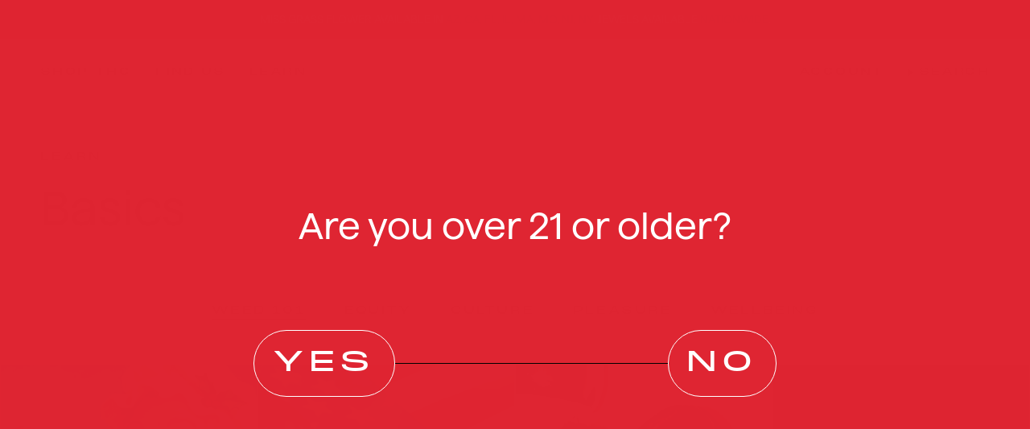

--- FILE ---
content_type: text/html; charset=utf-8
request_url: https://missgrass.com/blogs/basics
body_size: 28922
content:
<!doctype html>
<html class="no-js no-touch supports-no-cookies" lang="en">
<head>
  <script>
(function() {
    function getCookie(name) {
      const v = `; ${document.cookie}`;
      const parts = v.split(`; ${name}=`);
      return parts.length === 2 ? parts.pop().split(';').shift() : null;
    }
    function isValidEmail(email) {
      return /^[^\s@]+@[^\s@]+\.[^\s@]+$/.test(email);
    }
    if (!getCookie('popup_shown')) {
      
      setTimeout(function() {
        window._klOnsite = window._klOnsite || [];

      }, 5000);

      // Wait for the button to be available and then add the click event listener
      const waitForButton = setInterval(() => {
        const button = document.querySelector('[data-testid="form-component"] button.needsclick.kl-private-reset-css-Xuajs1');
        if (button) {
          console.log('Button found:', button);
          clearInterval(waitForButton);
         
          button.addEventListener('click', () => {
            const inputs = document.querySelectorAll('[data-testid="form-component"] input.needsclick.kl-private-reset-css-Xuajs1');
            const email = inputs[0]?.value.trim();
            const zip = inputs[1]?.value.trim();
            if (isValidEmail(email) && zip !== '') {
            
              document.cookie = "popup_shown=true; domain=.missgrass.com; path=/; max-age=31536000";
              console.log('Cookie set:', document.cookie);
            } else {
              console.log('Invalid data:', { email, zip });
            }
          });
        }
      }, 300);
    } else {
    
      const suppress = () => {
        const modal = document.querySelector('[aria-modal="true"].needsclick') || document.querySelector('[needsclick]');
        if (modal) modal.style.display = 'none !important';
      };
      const injectStyle = () => {
        const style = document.createElement('style');
        style.innerHTML = `.needsclick { display: none !important; }`;
        document.head.appendChild(style);
      };
      window.addEventListener('load', () => {
        suppress();
        injectStyle();
        new MutationObserver(suppress).observe(document.body, { childList: true });
      });
    }
  })();
</script>







<meta charset="UTF-8">
<meta http-equiv="X-UA-Compatible" content="IE=edge">
<meta name="viewport" content="width=device-width,initial-scale=1"><meta name="theme-color" content="#e25036">
<link rel="canonical" href="https://missgrass.com/blogs/basics">

<!-- ======================= Broadcast Theme V6.0.2 ========================= -->


  <link rel="icon" type="image/png" href="//missgrass.com/cdn/shop/files/favicon.png?crop=center&height=32&v=1641843325&width=32">

<link rel="preconnect" href="https://fonts.shopifycdn.com" crossorigin><!-- Title and description ================================================ -->


<title>
    
    Basics
    
    
    
      &ndash; Miss Grass
    
  </title>


  <meta name="description" content="Miss Grass is a brand on a mission to help the world get good at weed. We educate on the science, the history, the culture, and the products that work best—all in the spirit of conscious consumption. Welcome to the high road.">


<meta property="og:site_name" content="Miss Grass">
<meta property="og:url" content="https://missgrass.com/blogs/basics">
<meta property="og:title" content="Basics">
<meta property="og:type" content="website">
<meta property="og:description" content="Miss Grass is a brand on a mission to help the world get good at weed. We educate on the science, the history, the culture, and the products that work best—all in the spirit of conscious consumption. Welcome to the high road."><meta property="og:image" content="http://missgrass.com/cdn/shop/files/Screen_Shot_2022-03-14_at_11.03.05_PM.png?v=1647324252">
  <meta property="og:image:secure_url" content="https://missgrass.com/cdn/shop/files/Screen_Shot_2022-03-14_at_11.03.05_PM.png?v=1647324252">
  <meta property="og:image:width" content="1214">
  <meta property="og:image:height" content="1027"><meta name="twitter:card" content="summary_large_image">
<meta name="twitter:title" content="Basics">
<meta name="twitter:description" content="Miss Grass is a brand on a mission to help the world get good at weed. We educate on the science, the history, the culture, and the products that work best—all in the spirit of conscious consumption. Welcome to the high road.">
<!-- CSS ================================================================== -->
<style data-shopify>
  @font-face {
  font-family: "Instrument Sans";
  font-weight: 500;
  font-style: normal;
  font-display: swap;
  src: url("//missgrass.com/cdn/fonts/instrument_sans/instrumentsans_n5.1ce463e1cc056566f977610764d93d4704464858.woff2") format("woff2"),
       url("//missgrass.com/cdn/fonts/instrument_sans/instrumentsans_n5.9079eb7bba230c9d8d8d3a7d101aa9d9f40b6d14.woff") format("woff");
}

  @font-face {
  font-family: "Source Code Pro";
  font-weight: 400;
  font-style: normal;
  font-display: swap;
  src: url("//missgrass.com/cdn/fonts/source_code_pro/sourcecodepro_n4.057a1deeb017f07198e1e712ce5e03dbfb3c5dfa.woff2") format("woff2"),
       url("//missgrass.com/cdn/fonts/source_code_pro/sourcecodepro_n4.9575234ffbb5a688fb454ab8c917c06259a52d9f.woff") format("woff");
}

  @font-face {
  font-family: "Maven Pro";
  font-weight: 400;
  font-style: normal;
  font-display: swap;
  src: url("//missgrass.com/cdn/fonts/maven_pro/mavenpro_n4.c68ed1d8b5c0af622b14d3bb80bf3ead8907ac11.woff2") format("woff2"),
       url("//missgrass.com/cdn/fonts/maven_pro/mavenpro_n4.522bf9c765ae9601c2a4846d60057ced1efdcde2.woff") format("woff");
}

  @font-face {
  font-family: "Instrument Sans";
  font-weight: 400;
  font-style: normal;
  font-display: swap;
  src: url("//missgrass.com/cdn/fonts/instrument_sans/instrumentsans_n4.db86542ae5e1596dbdb28c279ae6c2086c4c5bfa.woff2") format("woff2"),
       url("//missgrass.com/cdn/fonts/instrument_sans/instrumentsans_n4.510f1b081e58d08c30978f465518799851ef6d8b.woff") format("woff");
}

  @font-face {
  font-family: "Source Code Pro";
  font-weight: 400;
  font-style: normal;
  font-display: swap;
  src: url("//missgrass.com/cdn/fonts/source_code_pro/sourcecodepro_n4.057a1deeb017f07198e1e712ce5e03dbfb3c5dfa.woff2") format("woff2"),
       url("//missgrass.com/cdn/fonts/source_code_pro/sourcecodepro_n4.9575234ffbb5a688fb454ab8c917c06259a52d9f.woff") format("woff");
}


  
    @font-face {
  font-family: "Source Code Pro";
  font-weight: 500;
  font-style: normal;
  font-display: swap;
  src: url("//missgrass.com/cdn/fonts/source_code_pro/sourcecodepro_n5.63d97aa0043638dac5445725233f8ef915f96fe7.woff2") format("woff2"),
       url("//missgrass.com/cdn/fonts/source_code_pro/sourcecodepro_n5.5bfa32c306339f6a196c81116f98dc47500a9bcd.woff") format("woff");
}

  

  
    @font-face {
  font-family: "Source Code Pro";
  font-weight: 400;
  font-style: italic;
  font-display: swap;
  src: url("//missgrass.com/cdn/fonts/source_code_pro/sourcecodepro_i4.b8cda09af4d4f174115fd0dc19634de7831a3517.woff2") format("woff2"),
       url("//missgrass.com/cdn/fonts/source_code_pro/sourcecodepro_i4.9c0f2d26552cac795ba59f85fe42a7b6838a81ac.woff") format("woff");
}

  

  
    @font-face {
  font-family: "Source Code Pro";
  font-weight: 500;
  font-style: italic;
  font-display: swap;
  src: url("//missgrass.com/cdn/fonts/source_code_pro/sourcecodepro_i5.e6f2c73bb2e483368633d82e3b37668124fe85c8.woff2") format("woff2"),
       url("//missgrass.com/cdn/fonts/source_code_pro/sourcecodepro_i5.13e69dbea47fc432ab53d29ac3404cd02f10a7b9.woff") format("woff");
}

  

  
    @font-face {
  font-family: "Maven Pro";
  font-weight: 500;
  font-style: normal;
  font-display: swap;
  src: url("//missgrass.com/cdn/fonts/maven_pro/mavenpro_n5.ce007c5b78ce56cdb6d8a7dfd4b878f24918d849.woff2") format("woff2"),
       url("//missgrass.com/cdn/fonts/maven_pro/mavenpro_n5.78e546abb11d6cec06c98294cd91a76466b42d41.woff") format("woff");
}

  

  /* heading_font, base__font */
  @font-face {
    font-family: "Haffer SQ XH";
    font-weight: 400;
    font-style: normal;
    font-display: swap;
    src: url("//missgrass.com/cdn/shop/t/42/assets/HafferSQXH-Regular.woff2?v=58326075756480041731752881453") format("woff2"),
          url("//missgrass.com/cdn/shop/files/HafferSQXH-Regular.woff?v=4022050491164209198") format("woff");
  }

  /* heading_font */
  @font-face {
    font-family: "Monument Extended";
    font-weight: 400;
    font-style: normal;
    font-display: swap;
    src: url("//missgrass.com/cdn/shop/t/42/assets/MonumentExtended-Regular.woff2?v=105936686551848473521752881453") format("woff2"),
          url("//missgrass.com/cdn/shop/files/MonumentExtended-Regular.woff?v=12608") format("woff");
  }

  

  
    :root,
    .color-scheme-1 {--COLOR-BG-GRADIENT: #f8f8f0;
      --COLOR-BG: #f8f8f0;
      --COLOR-BG-RGB: 248, 248, 240;

      --COLOR-BG-ACCENT: #f7f9fa;
      --COLOR-BG-ACCENT-LIGHTEN: #ffffff;

      /* === Link Color ===*/

      --COLOR-LINK: #000000;
      --COLOR-LINK-HOVER: rgba(0, 0, 0, 0.7);
      --COLOR-LINK-OPPOSITE: #ffffff;

      --COLOR-TEXT: #000000;
      --COLOR-TEXT-HOVER: rgba(0, 0, 0, 0.7);
      --COLOR-TEXT-LIGHT: #4a4a48;
      --COLOR-TEXT-DARK: #000000;
      --COLOR-TEXT-A5:  rgba(0, 0, 0, 0.05);
      --COLOR-TEXT-A35: rgba(0, 0, 0, 0.35);
      --COLOR-TEXT-A50: rgba(0, 0, 0, 0.5);
      --COLOR-TEXT-A80: rgba(0, 0, 0, 0.8);


      --COLOR-BORDER: rgb(0, 0, 0);
      --COLOR-BORDER-LIGHT: #636360;
      --COLOR-BORDER-DARK: #000000;
      --COLOR-BORDER-HAIRLINE: #f3f3e6;

      --overlay-bg: #000000;

      /* === Bright color ===*/
      --COLOR-ACCENT: #e25036;
      --COLOR-ACCENT-HOVER: #bb2a10;
      --COLOR-ACCENT-FADE: rgba(226, 80, 54, 0.05);
      --COLOR-ACCENT-LIGHT: #fdbfb4;

      /* === Default Cart Gradient ===*/

      --FREE-SHIPPING-GRADIENT: linear-gradient(to right, var(--COLOR-ACCENT-LIGHT) 0%, var(--accent) 100%);

      /* === Buttons ===*/
      --BTN-PRIMARY-BG: #000000;
      --BTN-PRIMARY-TEXT: #ffffff;
      --BTN-PRIMARY-BORDER: #000000;

      
      
        --BTN-PRIMARY-BG-BRIGHTER: #1a1a1a;
      

      --BTN-SECONDARY-BG: #ffffff;
      --BTN-SECONDARY-TEXT: #000000;
      --BTN-SECONDARY-BORDER: #000000;

      
      
        --BTN-SECONDARY-BG-BRIGHTER: #f2f2f2;
      

      
--COLOR-BG-BRIGHTER: #f0f0df;

      --COLOR-BG-ALPHA-25: rgba(248, 248, 240, 0.25);
      --COLOR-BG-TRANSPARENT: rgba(248, 248, 240, 0);--COLOR-FOOTER-BG-HAIRLINE: #f3f3e6;

      /* Dynamic color variables */
      --accent: var(--COLOR-ACCENT);
      --accent-fade: var(--COLOR-ACCENT-FADE);
      --accent-hover: var(--COLOR-ACCENT-HOVER);
      --border: var(--COLOR-BORDER);
      --border-dark: var(--COLOR-BORDER-DARK);
      --border-light: var(--COLOR-BORDER-LIGHT);
      --border-hairline: var(--COLOR-BORDER-HAIRLINE);
      --bg: var(--COLOR-BG-GRADIENT, var(--COLOR-BG));
      --bg-accent: var(--COLOR-BG-ACCENT);
      --bg-accent-lighten: var(--COLOR-BG-ACCENT-LIGHTEN);
      --icons: var(--COLOR-TEXT);
      --link: var(--COLOR-LINK);
      --link-hover: var(--COLOR-LINK-HOVER);
      --link-opposite: var(--COLOR-LINK-OPPOSITE);
      --text: var(--COLOR-TEXT);
      --text-dark: var(--COLOR-TEXT-DARK);
      --text-light: var(--COLOR-TEXT-LIGHT);
      --text-hover: var(--COLOR-TEXT-HOVER);
      --text-a5: var(--COLOR-TEXT-A5);
      --text-a35: var(--COLOR-TEXT-A35);
      --text-a50: var(--COLOR-TEXT-A50);
      --text-a80: var(--COLOR-TEXT-A80);
    }
  
    
    .color-scheme-2 {--COLOR-BG-GRADIENT: #f7f9fa;
      --COLOR-BG: #f7f9fa;
      --COLOR-BG-RGB: 247, 249, 250;

      --COLOR-BG-ACCENT: #ffffff;
      --COLOR-BG-ACCENT-LIGHTEN: #ffffff;

      /* === Link Color ===*/

      --COLOR-LINK: #000000;
      --COLOR-LINK-HOVER: rgba(0, 0, 0, 0.7);
      --COLOR-LINK-OPPOSITE: #ffffff;

      --COLOR-TEXT: #000000;
      --COLOR-TEXT-HOVER: rgba(0, 0, 0, 0.7);
      --COLOR-TEXT-LIGHT: #4a4b4b;
      --COLOR-TEXT-DARK: #000000;
      --COLOR-TEXT-A5:  rgba(0, 0, 0, 0.05);
      --COLOR-TEXT-A35: rgba(0, 0, 0, 0.35);
      --COLOR-TEXT-A50: rgba(0, 0, 0, 0.5);
      --COLOR-TEXT-A80: rgba(0, 0, 0, 0.8);


      --COLOR-BORDER: rgb(209, 209, 209);
      --COLOR-BORDER-LIGHT: #e0e1e1;
      --COLOR-BORDER-DARK: #9e9e9e;
      --COLOR-BORDER-HAIRLINE: #eef2f4;

      --overlay-bg: #000000;

      /* === Bright color ===*/
      --COLOR-ACCENT: #e5ff01;
      --COLOR-ACCENT-HOVER: #a1b300;
      --COLOR-ACCENT-FADE: rgba(229, 255, 1, 0.05);
      --COLOR-ACCENT-LIGHT: #f5ff9a;

      /* === Default Cart Gradient ===*/

      --FREE-SHIPPING-GRADIENT: linear-gradient(to right, var(--COLOR-ACCENT-LIGHT) 0%, var(--accent) 100%);

      /* === Buttons ===*/
      --BTN-PRIMARY-BG: #001da3;
      --BTN-PRIMARY-TEXT: #ffffff;
      --BTN-PRIMARY-BORDER: #001da3;

      
      
        --BTN-PRIMARY-BG-BRIGHTER: #0026d6;
      

      --BTN-SECONDARY-BG: #ffffff;
      --BTN-SECONDARY-TEXT: #001da3;
      --BTN-SECONDARY-BORDER: #001da3;

      
      
        --BTN-SECONDARY-BG-BRIGHTER: #f2f2f2;
      

      
--COLOR-BG-BRIGHTER: #e7edf0;

      --COLOR-BG-ALPHA-25: rgba(247, 249, 250, 0.25);
      --COLOR-BG-TRANSPARENT: rgba(247, 249, 250, 0);--COLOR-FOOTER-BG-HAIRLINE: #eef2f4;

      /* Dynamic color variables */
      --accent: var(--COLOR-ACCENT);
      --accent-fade: var(--COLOR-ACCENT-FADE);
      --accent-hover: var(--COLOR-ACCENT-HOVER);
      --border: var(--COLOR-BORDER);
      --border-dark: var(--COLOR-BORDER-DARK);
      --border-light: var(--COLOR-BORDER-LIGHT);
      --border-hairline: var(--COLOR-BORDER-HAIRLINE);
      --bg: var(--COLOR-BG-GRADIENT, var(--COLOR-BG));
      --bg-accent: var(--COLOR-BG-ACCENT);
      --bg-accent-lighten: var(--COLOR-BG-ACCENT-LIGHTEN);
      --icons: var(--COLOR-TEXT);
      --link: var(--COLOR-LINK);
      --link-hover: var(--COLOR-LINK-HOVER);
      --link-opposite: var(--COLOR-LINK-OPPOSITE);
      --text: var(--COLOR-TEXT);
      --text-dark: var(--COLOR-TEXT-DARK);
      --text-light: var(--COLOR-TEXT-LIGHT);
      --text-hover: var(--COLOR-TEXT-HOVER);
      --text-a5: var(--COLOR-TEXT-A5);
      --text-a35: var(--COLOR-TEXT-A35);
      --text-a50: var(--COLOR-TEXT-A50);
      --text-a80: var(--COLOR-TEXT-A80);
    }
  
    
    .color-scheme-3 {--COLOR-BG-GRADIENT: #000000;
      --COLOR-BG: #000000;
      --COLOR-BG-RGB: 0, 0, 0;

      --COLOR-BG-ACCENT: #001da3;
      --COLOR-BG-ACCENT-LIGHTEN: #002bef;

      /* === Link Color ===*/

      --COLOR-LINK: #ffffff;
      --COLOR-LINK-HOVER: rgba(255, 255, 255, 0.7);
      --COLOR-LINK-OPPOSITE: #000000;

      --COLOR-TEXT: #ffffff;
      --COLOR-TEXT-HOVER: rgba(255, 255, 255, 0.7);
      --COLOR-TEXT-LIGHT: #b3b3b3;
      --COLOR-TEXT-DARK: #d9d9d9;
      --COLOR-TEXT-A5:  rgba(255, 255, 255, 0.05);
      --COLOR-TEXT-A35: rgba(255, 255, 255, 0.35);
      --COLOR-TEXT-A50: rgba(255, 255, 255, 0.5);
      --COLOR-TEXT-A80: rgba(255, 255, 255, 0.8);


      --COLOR-BORDER: rgb(255, 255, 255);
      --COLOR-BORDER-LIGHT: #999999;
      --COLOR-BORDER-DARK: #cccccc;
      --COLOR-BORDER-HAIRLINE: #000000;

      --overlay-bg: #000000;

      /* === Bright color ===*/
      --COLOR-ACCENT: #001da3;
      --COLOR-ACCENT-HOVER: #000f56;
      --COLOR-ACCENT-FADE: rgba(0, 29, 163, 0.05);
      --COLOR-ACCENT-LIGHT: #3d60ff;

      /* === Default Cart Gradient ===*/

      --FREE-SHIPPING-GRADIENT: linear-gradient(to right, var(--COLOR-ACCENT-LIGHT) 0%, var(--accent) 100%);

      /* === Buttons ===*/
      --BTN-PRIMARY-BG: #001da3;
      --BTN-PRIMARY-TEXT: #ffffff;
      --BTN-PRIMARY-BORDER: #001da3;

      
      
        --BTN-PRIMARY-BG-BRIGHTER: #0026d6;
      

      --BTN-SECONDARY-BG: #e5ff01;
      --BTN-SECONDARY-TEXT: #000000;
      --BTN-SECONDARY-BORDER: #e5ff01;

      
      
        --BTN-SECONDARY-BG-BRIGHTER: #cfe700;
      

      
--COLOR-BG-BRIGHTER: #1a1a1a;

      --COLOR-BG-ALPHA-25: rgba(0, 0, 0, 0.25);
      --COLOR-BG-TRANSPARENT: rgba(0, 0, 0, 0);--COLOR-FOOTER-BG-HAIRLINE: #080808;

      /* Dynamic color variables */
      --accent: var(--COLOR-ACCENT);
      --accent-fade: var(--COLOR-ACCENT-FADE);
      --accent-hover: var(--COLOR-ACCENT-HOVER);
      --border: var(--COLOR-BORDER);
      --border-dark: var(--COLOR-BORDER-DARK);
      --border-light: var(--COLOR-BORDER-LIGHT);
      --border-hairline: var(--COLOR-BORDER-HAIRLINE);
      --bg: var(--COLOR-BG-GRADIENT, var(--COLOR-BG));
      --bg-accent: var(--COLOR-BG-ACCENT);
      --bg-accent-lighten: var(--COLOR-BG-ACCENT-LIGHTEN);
      --icons: var(--COLOR-TEXT);
      --link: var(--COLOR-LINK);
      --link-hover: var(--COLOR-LINK-HOVER);
      --link-opposite: var(--COLOR-LINK-OPPOSITE);
      --text: var(--COLOR-TEXT);
      --text-dark: var(--COLOR-TEXT-DARK);
      --text-light: var(--COLOR-TEXT-LIGHT);
      --text-hover: var(--COLOR-TEXT-HOVER);
      --text-a5: var(--COLOR-TEXT-A5);
      --text-a35: var(--COLOR-TEXT-A35);
      --text-a50: var(--COLOR-TEXT-A50);
      --text-a80: var(--COLOR-TEXT-A80);
    }
  
    
    .color-scheme-11 {--COLOR-BG-GRADIENT: #000000;
      --COLOR-BG: #000000;
      --COLOR-BG-RGB: 0, 0, 0;

      --COLOR-BG-ACCENT: #f8f8f0;
      --COLOR-BG-ACCENT-LIGHTEN: #ffffff;

      /* === Link Color ===*/

      --COLOR-LINK: #ffffff;
      --COLOR-LINK-HOVER: rgba(255, 255, 255, 0.7);
      --COLOR-LINK-OPPOSITE: #000000;

      --COLOR-TEXT: #ffffff;
      --COLOR-TEXT-HOVER: rgba(255, 255, 255, 0.7);
      --COLOR-TEXT-LIGHT: #b3b3b3;
      --COLOR-TEXT-DARK: #d9d9d9;
      --COLOR-TEXT-A5:  rgba(255, 255, 255, 0.05);
      --COLOR-TEXT-A35: rgba(255, 255, 255, 0.35);
      --COLOR-TEXT-A50: rgba(255, 255, 255, 0.5);
      --COLOR-TEXT-A80: rgba(255, 255, 255, 0.8);


      --COLOR-BORDER: rgb(255, 255, 255);
      --COLOR-BORDER-LIGHT: #999999;
      --COLOR-BORDER-DARK: #cccccc;
      --COLOR-BORDER-HAIRLINE: #000000;

      --overlay-bg: #e25036;

      /* === Bright color ===*/
      --COLOR-ACCENT: #e25036;
      --COLOR-ACCENT-HOVER: #bb2a10;
      --COLOR-ACCENT-FADE: rgba(226, 80, 54, 0.05);
      --COLOR-ACCENT-LIGHT: #fdbfb4;

      /* === Default Cart Gradient ===*/

      --FREE-SHIPPING-GRADIENT: linear-gradient(to right, var(--COLOR-ACCENT-LIGHT) 0%, var(--accent) 100%);

      /* === Buttons ===*/
      --BTN-PRIMARY-BG: #ffffff;
      --BTN-PRIMARY-TEXT: #000000;
      --BTN-PRIMARY-BORDER: #ffffff;

      
      
        --BTN-PRIMARY-BG-BRIGHTER: #f2f2f2;
      

      --BTN-SECONDARY-BG: #ffffff;
      --BTN-SECONDARY-TEXT: #000000;
      --BTN-SECONDARY-BORDER: #000000;

      
      
        --BTN-SECONDARY-BG-BRIGHTER: #f2f2f2;
      

      
--COLOR-BG-BRIGHTER: #1a1a1a;

      --COLOR-BG-ALPHA-25: rgba(0, 0, 0, 0.25);
      --COLOR-BG-TRANSPARENT: rgba(0, 0, 0, 0);--COLOR-FOOTER-BG-HAIRLINE: #080808;

      /* Dynamic color variables */
      --accent: var(--COLOR-ACCENT);
      --accent-fade: var(--COLOR-ACCENT-FADE);
      --accent-hover: var(--COLOR-ACCENT-HOVER);
      --border: var(--COLOR-BORDER);
      --border-dark: var(--COLOR-BORDER-DARK);
      --border-light: var(--COLOR-BORDER-LIGHT);
      --border-hairline: var(--COLOR-BORDER-HAIRLINE);
      --bg: var(--COLOR-BG-GRADIENT, var(--COLOR-BG));
      --bg-accent: var(--COLOR-BG-ACCENT);
      --bg-accent-lighten: var(--COLOR-BG-ACCENT-LIGHTEN);
      --icons: var(--COLOR-TEXT);
      --link: var(--COLOR-LINK);
      --link-hover: var(--COLOR-LINK-HOVER);
      --link-opposite: var(--COLOR-LINK-OPPOSITE);
      --text: var(--COLOR-TEXT);
      --text-dark: var(--COLOR-TEXT-DARK);
      --text-light: var(--COLOR-TEXT-LIGHT);
      --text-hover: var(--COLOR-TEXT-HOVER);
      --text-a5: var(--COLOR-TEXT-A5);
      --text-a35: var(--COLOR-TEXT-A35);
      --text-a50: var(--COLOR-TEXT-A50);
      --text-a80: var(--COLOR-TEXT-A80);
    }
  
    
    .color-scheme-a8d9326f-d9d5-476b-bcef-5dbee642d0db {--COLOR-BG-GRADIENT: #dcd8d2;
      --COLOR-BG: #dcd8d2;
      --COLOR-BG-RGB: 220, 216, 210;

      --COLOR-BG-ACCENT: #f7f9fa;
      --COLOR-BG-ACCENT-LIGHTEN: #ffffff;

      /* === Link Color ===*/

      --COLOR-LINK: #000000;
      --COLOR-LINK-HOVER: rgba(0, 0, 0, 0.7);
      --COLOR-LINK-OPPOSITE: #ffffff;

      --COLOR-TEXT: #000000;
      --COLOR-TEXT-HOVER: rgba(0, 0, 0, 0.7);
      --COLOR-TEXT-LIGHT: #42413f;
      --COLOR-TEXT-DARK: #000000;
      --COLOR-TEXT-A5:  rgba(0, 0, 0, 0.05);
      --COLOR-TEXT-A35: rgba(0, 0, 0, 0.35);
      --COLOR-TEXT-A50: rgba(0, 0, 0, 0.5);
      --COLOR-TEXT-A80: rgba(0, 0, 0, 0.8);


      --COLOR-BORDER: rgb(112, 112, 112);
      --COLOR-BORDER-LIGHT: #9b9a97;
      --COLOR-BORDER-DARK: #3d3d3d;
      --COLOR-BORDER-HAIRLINE: #d5d1c9;

      --overlay-bg: #000000;

      /* === Bright color ===*/
      --COLOR-ACCENT: #e25036;
      --COLOR-ACCENT-HOVER: #bb2a10;
      --COLOR-ACCENT-FADE: rgba(226, 80, 54, 0.05);
      --COLOR-ACCENT-LIGHT: #fdbfb4;

      /* === Default Cart Gradient ===*/

      --FREE-SHIPPING-GRADIENT: linear-gradient(to right, var(--COLOR-ACCENT-LIGHT) 0%, var(--accent) 100%);

      /* === Buttons ===*/
      --BTN-PRIMARY-BG: #ffffff;
      --BTN-PRIMARY-TEXT: #000000;
      --BTN-PRIMARY-BORDER: #000000;

      
      
        --BTN-PRIMARY-BG-BRIGHTER: #f2f2f2;
      

      --BTN-SECONDARY-BG: #e25036;
      --BTN-SECONDARY-TEXT: #000000;
      --BTN-SECONDARY-BORDER: #000000;

      
      
        --BTN-SECONDARY-BG-BRIGHTER: #de3d20;
      

      
--COLOR-BG-BRIGHTER: #d1ccc4;

      --COLOR-BG-ALPHA-25: rgba(220, 216, 210, 0.25);
      --COLOR-BG-TRANSPARENT: rgba(220, 216, 210, 0);--COLOR-FOOTER-BG-HAIRLINE: #d5d1c9;

      /* Dynamic color variables */
      --accent: var(--COLOR-ACCENT);
      --accent-fade: var(--COLOR-ACCENT-FADE);
      --accent-hover: var(--COLOR-ACCENT-HOVER);
      --border: var(--COLOR-BORDER);
      --border-dark: var(--COLOR-BORDER-DARK);
      --border-light: var(--COLOR-BORDER-LIGHT);
      --border-hairline: var(--COLOR-BORDER-HAIRLINE);
      --bg: var(--COLOR-BG-GRADIENT, var(--COLOR-BG));
      --bg-accent: var(--COLOR-BG-ACCENT);
      --bg-accent-lighten: var(--COLOR-BG-ACCENT-LIGHTEN);
      --icons: var(--COLOR-TEXT);
      --link: var(--COLOR-LINK);
      --link-hover: var(--COLOR-LINK-HOVER);
      --link-opposite: var(--COLOR-LINK-OPPOSITE);
      --text: var(--COLOR-TEXT);
      --text-dark: var(--COLOR-TEXT-DARK);
      --text-light: var(--COLOR-TEXT-LIGHT);
      --text-hover: var(--COLOR-TEXT-HOVER);
      --text-a5: var(--COLOR-TEXT-A5);
      --text-a35: var(--COLOR-TEXT-A35);
      --text-a50: var(--COLOR-TEXT-A50);
      --text-a80: var(--COLOR-TEXT-A80);
    }
  
    
    .color-scheme-0b12dbaf-f7cb-4c03-92d4-4fcd2188daa6 {--COLOR-BG-GRADIENT: #df2532;
      --COLOR-BG: #df2532;
      --COLOR-BG-RGB: 223, 37, 50;

      --COLOR-BG-ACCENT: #f7f9fa;
      --COLOR-BG-ACCENT-LIGHTEN: #ffffff;

      /* === Link Color ===*/

      --COLOR-LINK: #000000;
      --COLOR-LINK-HOVER: rgba(0, 0, 0, 0.7);
      --COLOR-LINK-OPPOSITE: #ffffff;

      --COLOR-TEXT: #ffffff;
      --COLOR-TEXT-HOVER: rgba(255, 255, 255, 0.7);
      --COLOR-TEXT-LIGHT: #f5bec2;
      --COLOR-TEXT-DARK: #d9d9d9;
      --COLOR-TEXT-A5:  rgba(255, 255, 255, 0.05);
      --COLOR-TEXT-A35: rgba(255, 255, 255, 0.35);
      --COLOR-TEXT-A50: rgba(255, 255, 255, 0.5);
      --COLOR-TEXT-A80: rgba(255, 255, 255, 0.8);


      --COLOR-BORDER: rgb(0, 0, 0);
      --COLOR-BORDER-LIGHT: #590f14;
      --COLOR-BORDER-DARK: #000000;
      --COLOR-BORDER-HAIRLINE: #d51f2c;

      --overlay-bg: #000000;

      /* === Bright color ===*/
      --COLOR-ACCENT: #e25036;
      --COLOR-ACCENT-HOVER: #bb2a10;
      --COLOR-ACCENT-FADE: rgba(226, 80, 54, 0.05);
      --COLOR-ACCENT-LIGHT: #fdbfb4;

      /* === Default Cart Gradient ===*/

      --FREE-SHIPPING-GRADIENT: linear-gradient(to right, var(--COLOR-ACCENT-LIGHT) 0%, var(--accent) 100%);

      /* === Buttons ===*/
      --BTN-PRIMARY-BG: #ffffff;
      --BTN-PRIMARY-TEXT: #000000;
      --BTN-PRIMARY-BORDER: #ffffff;

      
      
        --BTN-PRIMARY-BG-BRIGHTER: #f2f2f2;
      

      --BTN-SECONDARY-BG: #ffffff;
      --BTN-SECONDARY-TEXT: #000000;
      --BTN-SECONDARY-BORDER: #ffffff;

      
      
        --BTN-SECONDARY-BG-BRIGHTER: #f2f2f2;
      

      
--COLOR-BG-BRIGHTER: #cc1e2a;

      --COLOR-BG-ALPHA-25: rgba(223, 37, 50, 0.25);
      --COLOR-BG-TRANSPARENT: rgba(223, 37, 50, 0);--COLOR-FOOTER-BG-HAIRLINE: #e1323f;

      /* Dynamic color variables */
      --accent: var(--COLOR-ACCENT);
      --accent-fade: var(--COLOR-ACCENT-FADE);
      --accent-hover: var(--COLOR-ACCENT-HOVER);
      --border: var(--COLOR-BORDER);
      --border-dark: var(--COLOR-BORDER-DARK);
      --border-light: var(--COLOR-BORDER-LIGHT);
      --border-hairline: var(--COLOR-BORDER-HAIRLINE);
      --bg: var(--COLOR-BG-GRADIENT, var(--COLOR-BG));
      --bg-accent: var(--COLOR-BG-ACCENT);
      --bg-accent-lighten: var(--COLOR-BG-ACCENT-LIGHTEN);
      --icons: var(--COLOR-TEXT);
      --link: var(--COLOR-LINK);
      --link-hover: var(--COLOR-LINK-HOVER);
      --link-opposite: var(--COLOR-LINK-OPPOSITE);
      --text: var(--COLOR-TEXT);
      --text-dark: var(--COLOR-TEXT-DARK);
      --text-light: var(--COLOR-TEXT-LIGHT);
      --text-hover: var(--COLOR-TEXT-HOVER);
      --text-a5: var(--COLOR-TEXT-A5);
      --text-a35: var(--COLOR-TEXT-A35);
      --text-a50: var(--COLOR-TEXT-A50);
      --text-a80: var(--COLOR-TEXT-A80);
    }
  
    
    .color-scheme-dcce9e28-a750-41d2-be1c-3ad0a8a1a14a {--COLOR-BG-GRADIENT: #f8f8f0;
      --COLOR-BG: #f8f8f0;
      --COLOR-BG-RGB: 248, 248, 240;

      --COLOR-BG-ACCENT: #f7f9fa;
      --COLOR-BG-ACCENT-LIGHTEN: #ffffff;

      /* === Link Color ===*/

      --COLOR-LINK: #000000;
      --COLOR-LINK-HOVER: rgba(0, 0, 0, 0.7);
      --COLOR-LINK-OPPOSITE: #ffffff;

      --COLOR-TEXT: #000000;
      --COLOR-TEXT-HOVER: rgba(0, 0, 0, 0.7);
      --COLOR-TEXT-LIGHT: #4a4a48;
      --COLOR-TEXT-DARK: #000000;
      --COLOR-TEXT-A5:  rgba(0, 0, 0, 0.05);
      --COLOR-TEXT-A35: rgba(0, 0, 0, 0.35);
      --COLOR-TEXT-A50: rgba(0, 0, 0, 0.5);
      --COLOR-TEXT-A80: rgba(0, 0, 0, 0.8);


      --COLOR-BORDER: rgb(194, 187, 187);
      --COLOR-BORDER-LIGHT: #d8d3d0;
      --COLOR-BORDER-DARK: #928585;
      --COLOR-BORDER-HAIRLINE: #f3f3e6;

      --overlay-bg: #000000;

      /* === Bright color ===*/
      --COLOR-ACCENT: #e25036;
      --COLOR-ACCENT-HOVER: #bb2a10;
      --COLOR-ACCENT-FADE: rgba(226, 80, 54, 0.05);
      --COLOR-ACCENT-LIGHT: #fdbfb4;

      /* === Default Cart Gradient ===*/

      --FREE-SHIPPING-GRADIENT: linear-gradient(to right, var(--COLOR-ACCENT-LIGHT) 0%, var(--accent) 100%);

      /* === Buttons ===*/
      --BTN-PRIMARY-BG: #000000;
      --BTN-PRIMARY-TEXT: #ffffff;
      --BTN-PRIMARY-BORDER: #000000;

      
      
        --BTN-PRIMARY-BG-BRIGHTER: #1a1a1a;
      

      --BTN-SECONDARY-BG: #ffffff;
      --BTN-SECONDARY-TEXT: #000000;
      --BTN-SECONDARY-BORDER: #000000;

      
      
        --BTN-SECONDARY-BG-BRIGHTER: #f2f2f2;
      

      
--COLOR-BG-BRIGHTER: #f0f0df;

      --COLOR-BG-ALPHA-25: rgba(248, 248, 240, 0.25);
      --COLOR-BG-TRANSPARENT: rgba(248, 248, 240, 0);--COLOR-FOOTER-BG-HAIRLINE: #f3f3e6;

      /* Dynamic color variables */
      --accent: var(--COLOR-ACCENT);
      --accent-fade: var(--COLOR-ACCENT-FADE);
      --accent-hover: var(--COLOR-ACCENT-HOVER);
      --border: var(--COLOR-BORDER);
      --border-dark: var(--COLOR-BORDER-DARK);
      --border-light: var(--COLOR-BORDER-LIGHT);
      --border-hairline: var(--COLOR-BORDER-HAIRLINE);
      --bg: var(--COLOR-BG-GRADIENT, var(--COLOR-BG));
      --bg-accent: var(--COLOR-BG-ACCENT);
      --bg-accent-lighten: var(--COLOR-BG-ACCENT-LIGHTEN);
      --icons: var(--COLOR-TEXT);
      --link: var(--COLOR-LINK);
      --link-hover: var(--COLOR-LINK-HOVER);
      --link-opposite: var(--COLOR-LINK-OPPOSITE);
      --text: var(--COLOR-TEXT);
      --text-dark: var(--COLOR-TEXT-DARK);
      --text-light: var(--COLOR-TEXT-LIGHT);
      --text-hover: var(--COLOR-TEXT-HOVER);
      --text-a5: var(--COLOR-TEXT-A5);
      --text-a35: var(--COLOR-TEXT-A35);
      --text-a50: var(--COLOR-TEXT-A50);
      --text-a80: var(--COLOR-TEXT-A80);
    }
  
    
    .color-scheme-b5d70ed6-2a3f-473f-980c-a22e8d6b1b3f {--COLOR-BG-GRADIENT: #f2ecdb;
      --COLOR-BG: #f2ecdb;
      --COLOR-BG-RGB: 242, 236, 219;

      --COLOR-BG-ACCENT: #f7f9fa;
      --COLOR-BG-ACCENT-LIGHTEN: #ffffff;

      /* === Link Color ===*/

      --COLOR-LINK: #000000;
      --COLOR-LINK-HOVER: rgba(0, 0, 0, 0.7);
      --COLOR-LINK-OPPOSITE: #ffffff;

      --COLOR-TEXT: #000000;
      --COLOR-TEXT-HOVER: rgba(0, 0, 0, 0.7);
      --COLOR-TEXT-LIGHT: #494742;
      --COLOR-TEXT-DARK: #000000;
      --COLOR-TEXT-A5:  rgba(0, 0, 0, 0.05);
      --COLOR-TEXT-A35: rgba(0, 0, 0, 0.35);
      --COLOR-TEXT-A50: rgba(0, 0, 0, 0.5);
      --COLOR-TEXT-A80: rgba(0, 0, 0, 0.8);


      --COLOR-BORDER: rgb(166, 154, 154);
      --COLOR-BORDER-LIGHT: #c4bbb4;
      --COLOR-BORDER-DARK: #746666;
      --COLOR-BORDER-HAIRLINE: #eee6d0;

      --overlay-bg: #000000;

      /* === Bright color ===*/
      --COLOR-ACCENT: #e25036;
      --COLOR-ACCENT-HOVER: #bb2a10;
      --COLOR-ACCENT-FADE: rgba(226, 80, 54, 0.05);
      --COLOR-ACCENT-LIGHT: #fdbfb4;

      /* === Default Cart Gradient ===*/

      --FREE-SHIPPING-GRADIENT: linear-gradient(to right, var(--COLOR-ACCENT-LIGHT) 0%, var(--accent) 100%);

      /* === Buttons ===*/
      --BTN-PRIMARY-BG: #e25036;
      --BTN-PRIMARY-TEXT: #000000;
      --BTN-PRIMARY-BORDER: #000000;

      
      
        --BTN-PRIMARY-BG-BRIGHTER: #de3d20;
      

      --BTN-SECONDARY-BG: #ffffff;
      --BTN-SECONDARY-TEXT: #000000;
      --BTN-SECONDARY-BORDER: #000000;

      
      
        --BTN-SECONDARY-BG-BRIGHTER: #f2f2f2;
      

      
--COLOR-BG-BRIGHTER: #ebe2c8;

      --COLOR-BG-ALPHA-25: rgba(242, 236, 219, 0.25);
      --COLOR-BG-TRANSPARENT: rgba(242, 236, 219, 0);--COLOR-FOOTER-BG-HAIRLINE: #eee6d0;

      /* Dynamic color variables */
      --accent: var(--COLOR-ACCENT);
      --accent-fade: var(--COLOR-ACCENT-FADE);
      --accent-hover: var(--COLOR-ACCENT-HOVER);
      --border: var(--COLOR-BORDER);
      --border-dark: var(--COLOR-BORDER-DARK);
      --border-light: var(--COLOR-BORDER-LIGHT);
      --border-hairline: var(--COLOR-BORDER-HAIRLINE);
      --bg: var(--COLOR-BG-GRADIENT, var(--COLOR-BG));
      --bg-accent: var(--COLOR-BG-ACCENT);
      --bg-accent-lighten: var(--COLOR-BG-ACCENT-LIGHTEN);
      --icons: var(--COLOR-TEXT);
      --link: var(--COLOR-LINK);
      --link-hover: var(--COLOR-LINK-HOVER);
      --link-opposite: var(--COLOR-LINK-OPPOSITE);
      --text: var(--COLOR-TEXT);
      --text-dark: var(--COLOR-TEXT-DARK);
      --text-light: var(--COLOR-TEXT-LIGHT);
      --text-hover: var(--COLOR-TEXT-HOVER);
      --text-a5: var(--COLOR-TEXT-A5);
      --text-a35: var(--COLOR-TEXT-A35);
      --text-a50: var(--COLOR-TEXT-A50);
      --text-a80: var(--COLOR-TEXT-A80);
    }
  
    
    .color-scheme-b3dbc70d-ac68-4558-b664-878a8fb8b1bf {--COLOR-BG-GRADIENT: #e3c3b5;
      --COLOR-BG: #e3c3b5;
      --COLOR-BG-RGB: 227, 195, 181;

      --COLOR-BG-ACCENT: #f7f9fa;
      --COLOR-BG-ACCENT-LIGHTEN: #ffffff;

      /* === Link Color ===*/

      --COLOR-LINK: #000000;
      --COLOR-LINK-HOVER: rgba(0, 0, 0, 0.7);
      --COLOR-LINK-OPPOSITE: #ffffff;

      --COLOR-TEXT: #000000;
      --COLOR-TEXT-HOVER: rgba(0, 0, 0, 0.7);
      --COLOR-TEXT-LIGHT: #443b36;
      --COLOR-TEXT-DARK: #000000;
      --COLOR-TEXT-A5:  rgba(0, 0, 0, 0.05);
      --COLOR-TEXT-A35: rgba(0, 0, 0, 0.35);
      --COLOR-TEXT-A50: rgba(0, 0, 0, 0.5);
      --COLOR-TEXT-A80: rgba(0, 0, 0, 0.8);


      --COLOR-BORDER: rgb(0, 0, 0);
      --COLOR-BORDER-LIGHT: #5b4e48;
      --COLOR-BORDER-DARK: #000000;
      --COLOR-BORDER-HAIRLINE: #dfbaaa;

      --overlay-bg: #000000;

      /* === Bright color ===*/
      --COLOR-ACCENT: #ffffff;
      --COLOR-ACCENT-HOVER: #d9d9d9;
      --COLOR-ACCENT-FADE: rgba(255, 255, 255, 0.05);
      --COLOR-ACCENT-LIGHT: #ffffff;

      /* === Default Cart Gradient ===*/

      --FREE-SHIPPING-GRADIENT: linear-gradient(to right, var(--COLOR-ACCENT-LIGHT) 0%, var(--accent) 100%);

      /* === Buttons ===*/
      --BTN-PRIMARY-BG: rgba(0,0,0,0);
      --BTN-PRIMARY-TEXT: #000000;
      --BTN-PRIMARY-BORDER: #000000;

      
      
        --BTN-PRIMARY-BG-BRIGHTER: rgba(26, 26, 26, 0.0);
      

      --BTN-SECONDARY-BG: #ffffff;
      --BTN-SECONDARY-TEXT: #000000;
      --BTN-SECONDARY-BORDER: #000000;

      
      
        --BTN-SECONDARY-BG-BRIGHTER: #f2f2f2;
      

      
--COLOR-BG-BRIGHTER: #dcb4a3;

      --COLOR-BG-ALPHA-25: rgba(227, 195, 181, 0.25);
      --COLOR-BG-TRANSPARENT: rgba(227, 195, 181, 0);--COLOR-FOOTER-BG-HAIRLINE: #dfbaaa;

      /* Dynamic color variables */
      --accent: var(--COLOR-ACCENT);
      --accent-fade: var(--COLOR-ACCENT-FADE);
      --accent-hover: var(--COLOR-ACCENT-HOVER);
      --border: var(--COLOR-BORDER);
      --border-dark: var(--COLOR-BORDER-DARK);
      --border-light: var(--COLOR-BORDER-LIGHT);
      --border-hairline: var(--COLOR-BORDER-HAIRLINE);
      --bg: var(--COLOR-BG-GRADIENT, var(--COLOR-BG));
      --bg-accent: var(--COLOR-BG-ACCENT);
      --bg-accent-lighten: var(--COLOR-BG-ACCENT-LIGHTEN);
      --icons: var(--COLOR-TEXT);
      --link: var(--COLOR-LINK);
      --link-hover: var(--COLOR-LINK-HOVER);
      --link-opposite: var(--COLOR-LINK-OPPOSITE);
      --text: var(--COLOR-TEXT);
      --text-dark: var(--COLOR-TEXT-DARK);
      --text-light: var(--COLOR-TEXT-LIGHT);
      --text-hover: var(--COLOR-TEXT-HOVER);
      --text-a5: var(--COLOR-TEXT-A5);
      --text-a35: var(--COLOR-TEXT-A35);
      --text-a50: var(--COLOR-TEXT-A50);
      --text-a80: var(--COLOR-TEXT-A80);
    }
  
    
    .color-scheme-a6150753-0861-41a2-b771-f8d44820423f {--COLOR-BG-GRADIENT: #efefe3;
      --COLOR-BG: #efefe3;
      --COLOR-BG-RGB: 239, 239, 227;

      --COLOR-BG-ACCENT: #f7f9fa;
      --COLOR-BG-ACCENT-LIGHTEN: #ffffff;

      /* === Link Color ===*/

      --COLOR-LINK: #000000;
      --COLOR-LINK-HOVER: rgba(0, 0, 0, 0.7);
      --COLOR-LINK-OPPOSITE: #ffffff;

      --COLOR-TEXT: #000000;
      --COLOR-TEXT-HOVER: rgba(0, 0, 0, 0.7);
      --COLOR-TEXT-LIGHT: #484844;
      --COLOR-TEXT-DARK: #000000;
      --COLOR-TEXT-A5:  rgba(0, 0, 0, 0.05);
      --COLOR-TEXT-A35: rgba(0, 0, 0, 0.35);
      --COLOR-TEXT-A50: rgba(0, 0, 0, 0.5);
      --COLOR-TEXT-A80: rgba(0, 0, 0, 0.8);


      --COLOR-BORDER: rgb(194, 187, 187);
      --COLOR-BORDER-LIGHT: #d4d0cb;
      --COLOR-BORDER-DARK: #928585;
      --COLOR-BORDER-HAIRLINE: #e9e9d9;

      --overlay-bg: #000000;

      /* === Bright color ===*/
      --COLOR-ACCENT: #e25036;
      --COLOR-ACCENT-HOVER: #bb2a10;
      --COLOR-ACCENT-FADE: rgba(226, 80, 54, 0.05);
      --COLOR-ACCENT-LIGHT: #fdbfb4;

      /* === Default Cart Gradient ===*/

      --FREE-SHIPPING-GRADIENT: linear-gradient(to right, var(--COLOR-ACCENT-LIGHT) 0%, var(--accent) 100%);

      /* === Buttons ===*/
      --BTN-PRIMARY-BG: #212121;
      --BTN-PRIMARY-TEXT: #ffffff;
      --BTN-PRIMARY-BORDER: #000000;

      
      
        --BTN-PRIMARY-BG-BRIGHTER: #3b3b3b;
      

      --BTN-SECONDARY-BG: #e25036;
      --BTN-SECONDARY-TEXT: #000000;
      --BTN-SECONDARY-BORDER: #000000;

      
      
        --BTN-SECONDARY-BG-BRIGHTER: #de3d20;
      

      
--COLOR-BG-BRIGHTER: #e6e6d3;

      --COLOR-BG-ALPHA-25: rgba(239, 239, 227, 0.25);
      --COLOR-BG-TRANSPARENT: rgba(239, 239, 227, 0);--COLOR-FOOTER-BG-HAIRLINE: #e9e9d9;

      /* Dynamic color variables */
      --accent: var(--COLOR-ACCENT);
      --accent-fade: var(--COLOR-ACCENT-FADE);
      --accent-hover: var(--COLOR-ACCENT-HOVER);
      --border: var(--COLOR-BORDER);
      --border-dark: var(--COLOR-BORDER-DARK);
      --border-light: var(--COLOR-BORDER-LIGHT);
      --border-hairline: var(--COLOR-BORDER-HAIRLINE);
      --bg: var(--COLOR-BG-GRADIENT, var(--COLOR-BG));
      --bg-accent: var(--COLOR-BG-ACCENT);
      --bg-accent-lighten: var(--COLOR-BG-ACCENT-LIGHTEN);
      --icons: var(--COLOR-TEXT);
      --link: var(--COLOR-LINK);
      --link-hover: var(--COLOR-LINK-HOVER);
      --link-opposite: var(--COLOR-LINK-OPPOSITE);
      --text: var(--COLOR-TEXT);
      --text-dark: var(--COLOR-TEXT-DARK);
      --text-light: var(--COLOR-TEXT-LIGHT);
      --text-hover: var(--COLOR-TEXT-HOVER);
      --text-a5: var(--COLOR-TEXT-A5);
      --text-a35: var(--COLOR-TEXT-A35);
      --text-a50: var(--COLOR-TEXT-A50);
      --text-a80: var(--COLOR-TEXT-A80);
    }
  
    
    .color-scheme-0e97b5fd-6183-44ab-bb00-857dca3f5b9d {--COLOR-BG-GRADIENT: #abadce;
      --COLOR-BG: #abadce;
      --COLOR-BG-RGB: 171, 173, 206;

      --COLOR-BG-ACCENT: #f7f9fa;
      --COLOR-BG-ACCENT-LIGHTEN: #ffffff;

      /* === Link Color ===*/

      --COLOR-LINK: #000000;
      --COLOR-LINK-HOVER: rgba(0, 0, 0, 0.7);
      --COLOR-LINK-OPPOSITE: #ffffff;

      --COLOR-TEXT: #ffffff;
      --COLOR-TEXT-HOVER: rgba(255, 255, 255, 0.7);
      --COLOR-TEXT-LIGHT: #e6e6f0;
      --COLOR-TEXT-DARK: #d9d9d9;
      --COLOR-TEXT-A5:  rgba(255, 255, 255, 0.05);
      --COLOR-TEXT-A35: rgba(255, 255, 255, 0.35);
      --COLOR-TEXT-A50: rgba(255, 255, 255, 0.5);
      --COLOR-TEXT-A80: rgba(255, 255, 255, 0.8);


      --COLOR-BORDER: rgb(0, 0, 0);
      --COLOR-BORDER-LIGHT: #444552;
      --COLOR-BORDER-DARK: #000000;
      --COLOR-BORDER-HAIRLINE: #a1a4c8;

      --overlay-bg: #000000;

      /* === Bright color ===*/
      --COLOR-ACCENT: #e25036;
      --COLOR-ACCENT-HOVER: #bb2a10;
      --COLOR-ACCENT-FADE: rgba(226, 80, 54, 0.05);
      --COLOR-ACCENT-LIGHT: #fdbfb4;

      /* === Default Cart Gradient ===*/

      --FREE-SHIPPING-GRADIENT: linear-gradient(to right, var(--COLOR-ACCENT-LIGHT) 0%, var(--accent) 100%);

      /* === Buttons ===*/
      --BTN-PRIMARY-BG: #ffffff;
      --BTN-PRIMARY-TEXT: #ffffff;
      --BTN-PRIMARY-BORDER: #000000;

      
      
        --BTN-PRIMARY-BG-BRIGHTER: #f2f2f2;
      

      --BTN-SECONDARY-BG: #e25036;
      --BTN-SECONDARY-TEXT: #000000;
      --BTN-SECONDARY-BORDER: #000000;

      
      
        --BTN-SECONDARY-BG-BRIGHTER: #de3d20;
      

      
--COLOR-BG-BRIGHTER: #9b9dc5;

      --COLOR-BG-ALPHA-25: rgba(171, 173, 206, 0.25);
      --COLOR-BG-TRANSPARENT: rgba(171, 173, 206, 0);--COLOR-FOOTER-BG-HAIRLINE: #a1a4c8;

      /* Dynamic color variables */
      --accent: var(--COLOR-ACCENT);
      --accent-fade: var(--COLOR-ACCENT-FADE);
      --accent-hover: var(--COLOR-ACCENT-HOVER);
      --border: var(--COLOR-BORDER);
      --border-dark: var(--COLOR-BORDER-DARK);
      --border-light: var(--COLOR-BORDER-LIGHT);
      --border-hairline: var(--COLOR-BORDER-HAIRLINE);
      --bg: var(--COLOR-BG-GRADIENT, var(--COLOR-BG));
      --bg-accent: var(--COLOR-BG-ACCENT);
      --bg-accent-lighten: var(--COLOR-BG-ACCENT-LIGHTEN);
      --icons: var(--COLOR-TEXT);
      --link: var(--COLOR-LINK);
      --link-hover: var(--COLOR-LINK-HOVER);
      --link-opposite: var(--COLOR-LINK-OPPOSITE);
      --text: var(--COLOR-TEXT);
      --text-dark: var(--COLOR-TEXT-DARK);
      --text-light: var(--COLOR-TEXT-LIGHT);
      --text-hover: var(--COLOR-TEXT-HOVER);
      --text-a5: var(--COLOR-TEXT-A5);
      --text-a35: var(--COLOR-TEXT-A35);
      --text-a50: var(--COLOR-TEXT-A50);
      --text-a80: var(--COLOR-TEXT-A80);
    }
  
    
    .color-scheme-58667b7e-fea7-4823-bb15-82c133a1281c {--COLOR-BG-GRADIENT: #e0c0d7;
      --COLOR-BG: #e0c0d7;
      --COLOR-BG-RGB: 224, 192, 215;

      --COLOR-BG-ACCENT: #f7f9fa;
      --COLOR-BG-ACCENT-LIGHTEN: #ffffff;

      /* === Link Color ===*/

      --COLOR-LINK: #000000;
      --COLOR-LINK-HOVER: rgba(0, 0, 0, 0.7);
      --COLOR-LINK-OPPOSITE: #ffffff;

      --COLOR-TEXT: #000000;
      --COLOR-TEXT-HOVER: rgba(0, 0, 0, 0.7);
      --COLOR-TEXT-LIGHT: #433a41;
      --COLOR-TEXT-DARK: #000000;
      --COLOR-TEXT-A5:  rgba(0, 0, 0, 0.05);
      --COLOR-TEXT-A35: rgba(0, 0, 0, 0.35);
      --COLOR-TEXT-A50: rgba(0, 0, 0, 0.5);
      --COLOR-TEXT-A80: rgba(0, 0, 0, 0.8);


      --COLOR-BORDER: rgb(0, 0, 0);
      --COLOR-BORDER-LIGHT: #5a4d56;
      --COLOR-BORDER-DARK: #000000;
      --COLOR-BORDER-HAIRLINE: #dbb6d0;

      --overlay-bg: #000000;

      /* === Bright color ===*/
      --COLOR-ACCENT: #e25036;
      --COLOR-ACCENT-HOVER: #bb2a10;
      --COLOR-ACCENT-FADE: rgba(226, 80, 54, 0.05);
      --COLOR-ACCENT-LIGHT: #fdbfb4;

      /* === Default Cart Gradient ===*/

      --FREE-SHIPPING-GRADIENT: linear-gradient(to right, var(--COLOR-ACCENT-LIGHT) 0%, var(--accent) 100%);

      /* === Buttons ===*/
      --BTN-PRIMARY-BG: #ffffff;
      --BTN-PRIMARY-TEXT: #000000;
      --BTN-PRIMARY-BORDER: #000000;

      
      
        --BTN-PRIMARY-BG-BRIGHTER: #f2f2f2;
      

      --BTN-SECONDARY-BG: #000000;
      --BTN-SECONDARY-TEXT: #ffffff;
      --BTN-SECONDARY-BORDER: #000000;

      
      
        --BTN-SECONDARY-BG-BRIGHTER: #1a1a1a;
      

      
--COLOR-BG-BRIGHTER: #d8afcc;

      --COLOR-BG-ALPHA-25: rgba(224, 192, 215, 0.25);
      --COLOR-BG-TRANSPARENT: rgba(224, 192, 215, 0);--COLOR-FOOTER-BG-HAIRLINE: #dbb6d0;

      /* Dynamic color variables */
      --accent: var(--COLOR-ACCENT);
      --accent-fade: var(--COLOR-ACCENT-FADE);
      --accent-hover: var(--COLOR-ACCENT-HOVER);
      --border: var(--COLOR-BORDER);
      --border-dark: var(--COLOR-BORDER-DARK);
      --border-light: var(--COLOR-BORDER-LIGHT);
      --border-hairline: var(--COLOR-BORDER-HAIRLINE);
      --bg: var(--COLOR-BG-GRADIENT, var(--COLOR-BG));
      --bg-accent: var(--COLOR-BG-ACCENT);
      --bg-accent-lighten: var(--COLOR-BG-ACCENT-LIGHTEN);
      --icons: var(--COLOR-TEXT);
      --link: var(--COLOR-LINK);
      --link-hover: var(--COLOR-LINK-HOVER);
      --link-opposite: var(--COLOR-LINK-OPPOSITE);
      --text: var(--COLOR-TEXT);
      --text-dark: var(--COLOR-TEXT-DARK);
      --text-light: var(--COLOR-TEXT-LIGHT);
      --text-hover: var(--COLOR-TEXT-HOVER);
      --text-a5: var(--COLOR-TEXT-A5);
      --text-a35: var(--COLOR-TEXT-A35);
      --text-a50: var(--COLOR-TEXT-A50);
      --text-a80: var(--COLOR-TEXT-A80);
    }
  
    
    .color-scheme-f93b70a1-37fd-4174-a016-968e72118e07 {--COLOR-BG-GRADIENT: #c92f13;
      --COLOR-BG: #c92f13;
      --COLOR-BG-RGB: 201, 47, 19;

      --COLOR-BG-ACCENT: #000000;
      --COLOR-BG-ACCENT-LIGHTEN: #262626;

      /* === Link Color ===*/

      --COLOR-LINK: #000000;
      --COLOR-LINK-HOVER: rgba(0, 0, 0, 0.7);
      --COLOR-LINK-OPPOSITE: #ffffff;

      --COLOR-TEXT: #ffffff;
      --COLOR-TEXT-HOVER: rgba(255, 255, 255, 0.7);
      --COLOR-TEXT-LIGHT: #efc1b8;
      --COLOR-TEXT-DARK: #d9d9d9;
      --COLOR-TEXT-A5:  rgba(255, 255, 255, 0.05);
      --COLOR-TEXT-A35: rgba(255, 255, 255, 0.35);
      --COLOR-TEXT-A50: rgba(255, 255, 255, 0.5);
      --COLOR-TEXT-A80: rgba(255, 255, 255, 0.8);


      --COLOR-BORDER: rgb(0, 0, 0);
      --COLOR-BORDER-LIGHT: #501308;
      --COLOR-BORDER-DARK: #000000;
      --COLOR-BORDER-HAIRLINE: #bb2c12;

      --overlay-bg: #000000;

      /* === Bright color ===*/
      --COLOR-ACCENT: #000000;
      --COLOR-ACCENT-HOVER: #000000;
      --COLOR-ACCENT-FADE: rgba(0, 0, 0, 0.05);
      --COLOR-ACCENT-LIGHT: #4d4d4d;

      /* === Default Cart Gradient ===*/

      --FREE-SHIPPING-GRADIENT: linear-gradient(to right, var(--COLOR-ACCENT-LIGHT) 0%, var(--accent) 100%);

      /* === Buttons ===*/
      --BTN-PRIMARY-BG: rgba(0,0,0,0);
      --BTN-PRIMARY-TEXT: #ffffff;
      --BTN-PRIMARY-BORDER: #ffffff;

      
      
        --BTN-PRIMARY-BG-BRIGHTER: rgba(26, 26, 26, 0.0);
      

      --BTN-SECONDARY-BG: #000000;
      --BTN-SECONDARY-TEXT: #ffffff;
      --BTN-SECONDARY-BORDER: #ffffff;

      
      
        --BTN-SECONDARY-BG-BRIGHTER: #1a1a1a;
      

      
--COLOR-BG-BRIGHTER: #b22a11;

      --COLOR-BG-ALPHA-25: rgba(201, 47, 19, 0.25);
      --COLOR-BG-TRANSPARENT: rgba(201, 47, 19, 0);--COLOR-FOOTER-BG-HAIRLINE: #d73214;

      /* Dynamic color variables */
      --accent: var(--COLOR-ACCENT);
      --accent-fade: var(--COLOR-ACCENT-FADE);
      --accent-hover: var(--COLOR-ACCENT-HOVER);
      --border: var(--COLOR-BORDER);
      --border-dark: var(--COLOR-BORDER-DARK);
      --border-light: var(--COLOR-BORDER-LIGHT);
      --border-hairline: var(--COLOR-BORDER-HAIRLINE);
      --bg: var(--COLOR-BG-GRADIENT, var(--COLOR-BG));
      --bg-accent: var(--COLOR-BG-ACCENT);
      --bg-accent-lighten: var(--COLOR-BG-ACCENT-LIGHTEN);
      --icons: var(--COLOR-TEXT);
      --link: var(--COLOR-LINK);
      --link-hover: var(--COLOR-LINK-HOVER);
      --link-opposite: var(--COLOR-LINK-OPPOSITE);
      --text: var(--COLOR-TEXT);
      --text-dark: var(--COLOR-TEXT-DARK);
      --text-light: var(--COLOR-TEXT-LIGHT);
      --text-hover: var(--COLOR-TEXT-HOVER);
      --text-a5: var(--COLOR-TEXT-A5);
      --text-a35: var(--COLOR-TEXT-A35);
      --text-a50: var(--COLOR-TEXT-A50);
      --text-a80: var(--COLOR-TEXT-A80);
    }
  
    
    .color-scheme-3afadb67-ace5-4c33-a921-832440d194b0 {--COLOR-BG-GRADIENT: #f8ce6e;
      --COLOR-BG: #f8ce6e;
      --COLOR-BG-RGB: 248, 206, 110;

      --COLOR-BG-ACCENT: #f7f9fa;
      --COLOR-BG-ACCENT-LIGHTEN: #ffffff;

      /* === Link Color ===*/

      --COLOR-LINK: #000000;
      --COLOR-LINK-HOVER: rgba(0, 0, 0, 0.7);
      --COLOR-LINK-OPPOSITE: #ffffff;

      --COLOR-TEXT: #000000;
      --COLOR-TEXT-HOVER: rgba(0, 0, 0, 0.7);
      --COLOR-TEXT-LIGHT: #4a3e21;
      --COLOR-TEXT-DARK: #000000;
      --COLOR-TEXT-A5:  rgba(0, 0, 0, 0.05);
      --COLOR-TEXT-A35: rgba(0, 0, 0, 0.35);
      --COLOR-TEXT-A50: rgba(0, 0, 0, 0.5);
      --COLOR-TEXT-A80: rgba(0, 0, 0, 0.8);


      --COLOR-BORDER: rgb(0, 0, 0);
      --COLOR-BORDER-LIGHT: #63522c;
      --COLOR-BORDER-DARK: #000000;
      --COLOR-BORDER-HAIRLINE: #f7c95f;

      --overlay-bg: #000000;

      /* === Bright color ===*/
      --COLOR-ACCENT: #e25036;
      --COLOR-ACCENT-HOVER: #bb2a10;
      --COLOR-ACCENT-FADE: rgba(226, 80, 54, 0.05);
      --COLOR-ACCENT-LIGHT: #fdbfb4;

      /* === Default Cart Gradient ===*/

      --FREE-SHIPPING-GRADIENT: linear-gradient(to right, var(--COLOR-ACCENT-LIGHT) 0%, var(--accent) 100%);

      /* === Buttons ===*/
      --BTN-PRIMARY-BG: rgba(0,0,0,0);
      --BTN-PRIMARY-TEXT: #000000;
      --BTN-PRIMARY-BORDER: #000000;

      
      
        --BTN-PRIMARY-BG-BRIGHTER: rgba(26, 26, 26, 0.0);
      

      --BTN-SECONDARY-BG: #000000;
      --BTN-SECONDARY-TEXT: #ffffff;
      --BTN-SECONDARY-BORDER: #000000;

      
      
        --BTN-SECONDARY-BG-BRIGHTER: #1a1a1a;
      

      
--COLOR-BG-BRIGHTER: #f7c656;

      --COLOR-BG-ALPHA-25: rgba(248, 206, 110, 0.25);
      --COLOR-BG-TRANSPARENT: rgba(248, 206, 110, 0);--COLOR-FOOTER-BG-HAIRLINE: #f7c95f;

      /* Dynamic color variables */
      --accent: var(--COLOR-ACCENT);
      --accent-fade: var(--COLOR-ACCENT-FADE);
      --accent-hover: var(--COLOR-ACCENT-HOVER);
      --border: var(--COLOR-BORDER);
      --border-dark: var(--COLOR-BORDER-DARK);
      --border-light: var(--COLOR-BORDER-LIGHT);
      --border-hairline: var(--COLOR-BORDER-HAIRLINE);
      --bg: var(--COLOR-BG-GRADIENT, var(--COLOR-BG));
      --bg-accent: var(--COLOR-BG-ACCENT);
      --bg-accent-lighten: var(--COLOR-BG-ACCENT-LIGHTEN);
      --icons: var(--COLOR-TEXT);
      --link: var(--COLOR-LINK);
      --link-hover: var(--COLOR-LINK-HOVER);
      --link-opposite: var(--COLOR-LINK-OPPOSITE);
      --text: var(--COLOR-TEXT);
      --text-dark: var(--COLOR-TEXT-DARK);
      --text-light: var(--COLOR-TEXT-LIGHT);
      --text-hover: var(--COLOR-TEXT-HOVER);
      --text-a5: var(--COLOR-TEXT-A5);
      --text-a35: var(--COLOR-TEXT-A35);
      --text-a50: var(--COLOR-TEXT-A50);
      --text-a80: var(--COLOR-TEXT-A80);
    }
  
    
    .color-scheme-6ce729d3-a17c-45a1-b090-dea58802a42b {--COLOR-BG-GRADIENT: #cadee3;
      --COLOR-BG: #cadee3;
      --COLOR-BG-RGB: 202, 222, 227;

      --COLOR-BG-ACCENT: #f7f9fa;
      --COLOR-BG-ACCENT-LIGHTEN: #ffffff;

      /* === Link Color ===*/

      --COLOR-LINK: #000000;
      --COLOR-LINK-HOVER: rgba(0, 0, 0, 0.7);
      --COLOR-LINK-OPPOSITE: #ffffff;

      --COLOR-TEXT: #212121;
      --COLOR-TEXT-HOVER: rgba(33, 33, 33, 0.7);
      --COLOR-TEXT-LIGHT: #545a5b;
      --COLOR-TEXT-DARK: #000000;
      --COLOR-TEXT-A5:  rgba(33, 33, 33, 0.05);
      --COLOR-TEXT-A35: rgba(33, 33, 33, 0.35);
      --COLOR-TEXT-A50: rgba(33, 33, 33, 0.5);
      --COLOR-TEXT-A80: rgba(33, 33, 33, 0.8);


      --COLOR-BORDER: rgb(0, 0, 0);
      --COLOR-BORDER-LIGHT: #51595b;
      --COLOR-BORDER-DARK: #000000;
      --COLOR-BORDER-HAIRLINE: #c0d8de;

      --overlay-bg: #000000;

      /* === Bright color ===*/
      --COLOR-ACCENT: #e25036;
      --COLOR-ACCENT-HOVER: #bb2a10;
      --COLOR-ACCENT-FADE: rgba(226, 80, 54, 0.05);
      --COLOR-ACCENT-LIGHT: #fdbfb4;

      /* === Default Cart Gradient ===*/

      --FREE-SHIPPING-GRADIENT: linear-gradient(to right, var(--COLOR-ACCENT-LIGHT) 0%, var(--accent) 100%);

      /* === Buttons ===*/
      --BTN-PRIMARY-BG: #ffffff;
      --BTN-PRIMARY-TEXT: #000000;
      --BTN-PRIMARY-BORDER: #000000;

      
      
        --BTN-PRIMARY-BG-BRIGHTER: #f2f2f2;
      

      --BTN-SECONDARY-BG: #e25036;
      --BTN-SECONDARY-TEXT: #000000;
      --BTN-SECONDARY-BORDER: #000000;

      
      
        --BTN-SECONDARY-BG-BRIGHTER: #de3d20;
      

      
--COLOR-BG-BRIGHTER: #b9d4da;

      --COLOR-BG-ALPHA-25: rgba(202, 222, 227, 0.25);
      --COLOR-BG-TRANSPARENT: rgba(202, 222, 227, 0);--COLOR-FOOTER-BG-HAIRLINE: #c0d8de;

      /* Dynamic color variables */
      --accent: var(--COLOR-ACCENT);
      --accent-fade: var(--COLOR-ACCENT-FADE);
      --accent-hover: var(--COLOR-ACCENT-HOVER);
      --border: var(--COLOR-BORDER);
      --border-dark: var(--COLOR-BORDER-DARK);
      --border-light: var(--COLOR-BORDER-LIGHT);
      --border-hairline: var(--COLOR-BORDER-HAIRLINE);
      --bg: var(--COLOR-BG-GRADIENT, var(--COLOR-BG));
      --bg-accent: var(--COLOR-BG-ACCENT);
      --bg-accent-lighten: var(--COLOR-BG-ACCENT-LIGHTEN);
      --icons: var(--COLOR-TEXT);
      --link: var(--COLOR-LINK);
      --link-hover: var(--COLOR-LINK-HOVER);
      --link-opposite: var(--COLOR-LINK-OPPOSITE);
      --text: var(--COLOR-TEXT);
      --text-dark: var(--COLOR-TEXT-DARK);
      --text-light: var(--COLOR-TEXT-LIGHT);
      --text-hover: var(--COLOR-TEXT-HOVER);
      --text-a5: var(--COLOR-TEXT-A5);
      --text-a35: var(--COLOR-TEXT-A35);
      --text-a50: var(--COLOR-TEXT-A50);
      --text-a80: var(--COLOR-TEXT-A80);
    }
  
    
    .color-scheme-126505eb-c19c-4bb1-b057-227b18392f0a {--COLOR-BG-GRADIENT: #f93a1d;
      --COLOR-BG: #f93a1d;
      --COLOR-BG-RGB: 249, 58, 29;

      --COLOR-BG-ACCENT: #f8f8f0;
      --COLOR-BG-ACCENT-LIGHTEN: #ffffff;

      /* === Link Color ===*/

      --COLOR-LINK: #000000;
      --COLOR-LINK-HOVER: rgba(0, 0, 0, 0.7);
      --COLOR-LINK-OPPOSITE: #ffffff;

      --COLOR-TEXT: #000000;
      --COLOR-TEXT-HOVER: rgba(0, 0, 0, 0.7);
      --COLOR-TEXT-LIGHT: #4b1109;
      --COLOR-TEXT-DARK: #000000;
      --COLOR-TEXT-A5:  rgba(0, 0, 0, 0.05);
      --COLOR-TEXT-A35: rgba(0, 0, 0, 0.35);
      --COLOR-TEXT-A50: rgba(0, 0, 0, 0.5);
      --COLOR-TEXT-A80: rgba(0, 0, 0, 0.8);


      --COLOR-BORDER: rgb(0, 0, 0);
      --COLOR-BORDER-LIGHT: #64170c;
      --COLOR-BORDER-DARK: #000000;
      --COLOR-BORDER-HAIRLINE: #f92d0e;

      --overlay-bg: #000000;

      /* === Bright color ===*/
      --COLOR-ACCENT: #000000;
      --COLOR-ACCENT-HOVER: #000000;
      --COLOR-ACCENT-FADE: rgba(0, 0, 0, 0.05);
      --COLOR-ACCENT-LIGHT: #4d4d4d;

      /* === Default Cart Gradient ===*/

      --FREE-SHIPPING-GRADIENT: linear-gradient(to right, var(--COLOR-ACCENT-LIGHT) 0%, var(--accent) 100%);

      /* === Buttons ===*/
      --BTN-PRIMARY-BG: #000000;
      --BTN-PRIMARY-TEXT: #000000;
      --BTN-PRIMARY-BORDER: #000000;

      
      
        --BTN-PRIMARY-BG-BRIGHTER: #1a1a1a;
      

      --BTN-SECONDARY-BG: #000000;
      --BTN-SECONDARY-TEXT: #000000;
      --BTN-SECONDARY-BORDER: #000000;

      
      
        --BTN-SECONDARY-BG-BRIGHTER: #1a1a1a;
      

      
--COLOR-BG-BRIGHTER: #f62607;

      --COLOR-BG-ALPHA-25: rgba(249, 58, 29, 0.25);
      --COLOR-BG-TRANSPARENT: rgba(249, 58, 29, 0);--COLOR-FOOTER-BG-HAIRLINE: #f92d0e;

      /* Dynamic color variables */
      --accent: var(--COLOR-ACCENT);
      --accent-fade: var(--COLOR-ACCENT-FADE);
      --accent-hover: var(--COLOR-ACCENT-HOVER);
      --border: var(--COLOR-BORDER);
      --border-dark: var(--COLOR-BORDER-DARK);
      --border-light: var(--COLOR-BORDER-LIGHT);
      --border-hairline: var(--COLOR-BORDER-HAIRLINE);
      --bg: var(--COLOR-BG-GRADIENT, var(--COLOR-BG));
      --bg-accent: var(--COLOR-BG-ACCENT);
      --bg-accent-lighten: var(--COLOR-BG-ACCENT-LIGHTEN);
      --icons: var(--COLOR-TEXT);
      --link: var(--COLOR-LINK);
      --link-hover: var(--COLOR-LINK-HOVER);
      --link-opposite: var(--COLOR-LINK-OPPOSITE);
      --text: var(--COLOR-TEXT);
      --text-dark: var(--COLOR-TEXT-DARK);
      --text-light: var(--COLOR-TEXT-LIGHT);
      --text-hover: var(--COLOR-TEXT-HOVER);
      --text-a5: var(--COLOR-TEXT-A5);
      --text-a35: var(--COLOR-TEXT-A35);
      --text-a50: var(--COLOR-TEXT-A50);
      --text-a80: var(--COLOR-TEXT-A80);
    }
  
    
    .color-scheme-18f6f4af-3a29-4358-9c16-e830df2edea4 {--COLOR-BG-GRADIENT: #000000;
      --COLOR-BG: #000000;
      --COLOR-BG-RGB: 0, 0, 0;

      --COLOR-BG-ACCENT: #f7f9fa;
      --COLOR-BG-ACCENT-LIGHTEN: #ffffff;

      /* === Link Color ===*/

      --COLOR-LINK: #000000;
      --COLOR-LINK-HOVER: rgba(0, 0, 0, 0.7);
      --COLOR-LINK-OPPOSITE: #ffffff;

      --COLOR-TEXT: #f93a1d;
      --COLOR-TEXT-HOVER: rgba(249, 58, 29, 0.7);
      --COLOR-TEXT-LIGHT: #ae2914;
      --COLOR-TEXT-DARK: #ca1b00;
      --COLOR-TEXT-A5:  rgba(249, 58, 29, 0.05);
      --COLOR-TEXT-A35: rgba(249, 58, 29, 0.35);
      --COLOR-TEXT-A50: rgba(249, 58, 29, 0.5);
      --COLOR-TEXT-A80: rgba(249, 58, 29, 0.8);


      --COLOR-BORDER: rgb(0, 0, 0);
      --COLOR-BORDER-LIGHT: #000000;
      --COLOR-BORDER-DARK: #000000;
      --COLOR-BORDER-HAIRLINE: #000000;

      --overlay-bg: #000000;

      /* === Bright color ===*/
      --COLOR-ACCENT: #e25036;
      --COLOR-ACCENT-HOVER: #bb2a10;
      --COLOR-ACCENT-FADE: rgba(226, 80, 54, 0.05);
      --COLOR-ACCENT-LIGHT: #fdbfb4;

      /* === Default Cart Gradient ===*/

      --FREE-SHIPPING-GRADIENT: linear-gradient(to right, var(--COLOR-ACCENT-LIGHT) 0%, var(--accent) 100%);

      /* === Buttons ===*/
      --BTN-PRIMARY-BG: #000000;
      --BTN-PRIMARY-TEXT: #f93a1d;
      --BTN-PRIMARY-BORDER: #f93a1d;

      
      
        --BTN-PRIMARY-BG-BRIGHTER: #1a1a1a;
      

      --BTN-SECONDARY-BG: #000000;
      --BTN-SECONDARY-TEXT: #f93a1d;
      --BTN-SECONDARY-BORDER: #f93a1d;

      
      
        --BTN-SECONDARY-BG-BRIGHTER: #1a1a1a;
      

      
--COLOR-BG-BRIGHTER: #1a1a1a;

      --COLOR-BG-ALPHA-25: rgba(0, 0, 0, 0.25);
      --COLOR-BG-TRANSPARENT: rgba(0, 0, 0, 0);--COLOR-FOOTER-BG-HAIRLINE: #080808;

      /* Dynamic color variables */
      --accent: var(--COLOR-ACCENT);
      --accent-fade: var(--COLOR-ACCENT-FADE);
      --accent-hover: var(--COLOR-ACCENT-HOVER);
      --border: var(--COLOR-BORDER);
      --border-dark: var(--COLOR-BORDER-DARK);
      --border-light: var(--COLOR-BORDER-LIGHT);
      --border-hairline: var(--COLOR-BORDER-HAIRLINE);
      --bg: var(--COLOR-BG-GRADIENT, var(--COLOR-BG));
      --bg-accent: var(--COLOR-BG-ACCENT);
      --bg-accent-lighten: var(--COLOR-BG-ACCENT-LIGHTEN);
      --icons: var(--COLOR-TEXT);
      --link: var(--COLOR-LINK);
      --link-hover: var(--COLOR-LINK-HOVER);
      --link-opposite: var(--COLOR-LINK-OPPOSITE);
      --text: var(--COLOR-TEXT);
      --text-dark: var(--COLOR-TEXT-DARK);
      --text-light: var(--COLOR-TEXT-LIGHT);
      --text-hover: var(--COLOR-TEXT-HOVER);
      --text-a5: var(--COLOR-TEXT-A5);
      --text-a35: var(--COLOR-TEXT-A35);
      --text-a50: var(--COLOR-TEXT-A50);
      --text-a80: var(--COLOR-TEXT-A80);
    }
  
    
    .color-scheme-d19cf64c-42b4-4219-b478-6162e21cac88 {--COLOR-BG-GRADIENT: #307fe2;
      --COLOR-BG: #307fe2;
      --COLOR-BG-RGB: 48, 127, 226;

      --COLOR-BG-ACCENT: #f7f9fa;
      --COLOR-BG-ACCENT-LIGHTEN: #ffffff;

      /* === Link Color ===*/

      --COLOR-LINK: #000000;
      --COLOR-LINK-HOVER: rgba(0, 0, 0, 0.7);
      --COLOR-LINK-OPPOSITE: #ffffff;

      --COLOR-TEXT: #000000;
      --COLOR-TEXT-HOVER: rgba(0, 0, 0, 0.7);
      --COLOR-TEXT-LIGHT: #0e2644;
      --COLOR-TEXT-DARK: #000000;
      --COLOR-TEXT-A5:  rgba(0, 0, 0, 0.05);
      --COLOR-TEXT-A35: rgba(0, 0, 0, 0.35);
      --COLOR-TEXT-A50: rgba(0, 0, 0, 0.5);
      --COLOR-TEXT-A80: rgba(0, 0, 0, 0.8);


      --COLOR-BORDER: rgb(0, 0, 0);
      --COLOR-BORDER-LIGHT: #13335a;
      --COLOR-BORDER-DARK: #000000;
      --COLOR-BORDER-HAIRLINE: #2377e0;

      --overlay-bg: #000000;

      /* === Bright color ===*/
      --COLOR-ACCENT: #e25036;
      --COLOR-ACCENT-HOVER: #bb2a10;
      --COLOR-ACCENT-FADE: rgba(226, 80, 54, 0.05);
      --COLOR-ACCENT-LIGHT: #fdbfb4;

      /* === Default Cart Gradient ===*/

      --FREE-SHIPPING-GRADIENT: linear-gradient(to right, var(--COLOR-ACCENT-LIGHT) 0%, var(--accent) 100%);

      /* === Buttons ===*/
      --BTN-PRIMARY-BG: #307fe2;
      --BTN-PRIMARY-TEXT: #000000;
      --BTN-PRIMARY-BORDER: #000000;

      
      
        --BTN-PRIMARY-BG-BRIGHTER: #1f72da;
      

      --BTN-SECONDARY-BG: #307fe2;
      --BTN-SECONDARY-TEXT: #000000;
      --BTN-SECONDARY-BORDER: #000000;

      
      
        --BTN-SECONDARY-BG-BRIGHTER: #1f72da;
      

      
--COLOR-BG-BRIGHTER: #1f72da;

      --COLOR-BG-ALPHA-25: rgba(48, 127, 226, 0.25);
      --COLOR-BG-TRANSPARENT: rgba(48, 127, 226, 0);--COLOR-FOOTER-BG-HAIRLINE: #2377e0;

      /* Dynamic color variables */
      --accent: var(--COLOR-ACCENT);
      --accent-fade: var(--COLOR-ACCENT-FADE);
      --accent-hover: var(--COLOR-ACCENT-HOVER);
      --border: var(--COLOR-BORDER);
      --border-dark: var(--COLOR-BORDER-DARK);
      --border-light: var(--COLOR-BORDER-LIGHT);
      --border-hairline: var(--COLOR-BORDER-HAIRLINE);
      --bg: var(--COLOR-BG-GRADIENT, var(--COLOR-BG));
      --bg-accent: var(--COLOR-BG-ACCENT);
      --bg-accent-lighten: var(--COLOR-BG-ACCENT-LIGHTEN);
      --icons: var(--COLOR-TEXT);
      --link: var(--COLOR-LINK);
      --link-hover: var(--COLOR-LINK-HOVER);
      --link-opposite: var(--COLOR-LINK-OPPOSITE);
      --text: var(--COLOR-TEXT);
      --text-dark: var(--COLOR-TEXT-DARK);
      --text-light: var(--COLOR-TEXT-LIGHT);
      --text-hover: var(--COLOR-TEXT-HOVER);
      --text-a5: var(--COLOR-TEXT-A5);
      --text-a35: var(--COLOR-TEXT-A35);
      --text-a50: var(--COLOR-TEXT-A50);
      --text-a80: var(--COLOR-TEXT-A80);
    }
  
    
    .color-scheme-0b20a644-4cc6-4632-b4a4-e65d9e2609a4 {--COLOR-BG-GRADIENT: #8b84d7;
      --COLOR-BG: #8b84d7;
      --COLOR-BG-RGB: 139, 132, 215;

      --COLOR-BG-ACCENT: #f7f9fa;
      --COLOR-BG-ACCENT-LIGHTEN: #ffffff;

      /* === Link Color ===*/

      --COLOR-LINK: #000000;
      --COLOR-LINK-HOVER: rgba(0, 0, 0, 0.7);
      --COLOR-LINK-OPPOSITE: #ffffff;

      --COLOR-TEXT: #000000;
      --COLOR-TEXT-HOVER: rgba(0, 0, 0, 0.7);
      --COLOR-TEXT-LIGHT: #2a2841;
      --COLOR-TEXT-DARK: #000000;
      --COLOR-TEXT-A5:  rgba(0, 0, 0, 0.05);
      --COLOR-TEXT-A35: rgba(0, 0, 0, 0.35);
      --COLOR-TEXT-A50: rgba(0, 0, 0, 0.5);
      --COLOR-TEXT-A80: rgba(0, 0, 0, 0.8);


      --COLOR-BORDER: rgb(0, 0, 0);
      --COLOR-BORDER-LIGHT: #383556;
      --COLOR-BORDER-DARK: #000000;
      --COLOR-BORDER-HAIRLINE: #8078d3;

      --overlay-bg: #000000;

      /* === Bright color ===*/
      --COLOR-ACCENT: #e25036;
      --COLOR-ACCENT-HOVER: #bb2a10;
      --COLOR-ACCENT-FADE: rgba(226, 80, 54, 0.05);
      --COLOR-ACCENT-LIGHT: #fdbfb4;

      /* === Default Cart Gradient ===*/

      --FREE-SHIPPING-GRADIENT: linear-gradient(to right, var(--COLOR-ACCENT-LIGHT) 0%, var(--accent) 100%);

      /* === Buttons ===*/
      --BTN-PRIMARY-BG: #8b84d7;
      --BTN-PRIMARY-TEXT: #000000;
      --BTN-PRIMARY-BORDER: #000000;

      
      
        --BTN-PRIMARY-BG-BRIGHTER: #7971d1;
      

      --BTN-SECONDARY-BG: #8b84d7;
      --BTN-SECONDARY-TEXT: #000000;
      --BTN-SECONDARY-BORDER: #000000;

      
      
        --BTN-SECONDARY-BG-BRIGHTER: #7971d1;
      

      
--COLOR-BG-BRIGHTER: #7971d1;

      --COLOR-BG-ALPHA-25: rgba(139, 132, 215, 0.25);
      --COLOR-BG-TRANSPARENT: rgba(139, 132, 215, 0);--COLOR-FOOTER-BG-HAIRLINE: #8078d3;

      /* Dynamic color variables */
      --accent: var(--COLOR-ACCENT);
      --accent-fade: var(--COLOR-ACCENT-FADE);
      --accent-hover: var(--COLOR-ACCENT-HOVER);
      --border: var(--COLOR-BORDER);
      --border-dark: var(--COLOR-BORDER-DARK);
      --border-light: var(--COLOR-BORDER-LIGHT);
      --border-hairline: var(--COLOR-BORDER-HAIRLINE);
      --bg: var(--COLOR-BG-GRADIENT, var(--COLOR-BG));
      --bg-accent: var(--COLOR-BG-ACCENT);
      --bg-accent-lighten: var(--COLOR-BG-ACCENT-LIGHTEN);
      --icons: var(--COLOR-TEXT);
      --link: var(--COLOR-LINK);
      --link-hover: var(--COLOR-LINK-HOVER);
      --link-opposite: var(--COLOR-LINK-OPPOSITE);
      --text: var(--COLOR-TEXT);
      --text-dark: var(--COLOR-TEXT-DARK);
      --text-light: var(--COLOR-TEXT-LIGHT);
      --text-hover: var(--COLOR-TEXT-HOVER);
      --text-a5: var(--COLOR-TEXT-A5);
      --text-a35: var(--COLOR-TEXT-A35);
      --text-a50: var(--COLOR-TEXT-A50);
      --text-a80: var(--COLOR-TEXT-A80);
    }
  
    
    .color-scheme-c1aacede-a50c-4fd3-aca9-c38d170c635d {--COLOR-BG-GRADIENT: #edd5e2;
      --COLOR-BG: #edd5e2;
      --COLOR-BG-RGB: 237, 213, 226;

      --COLOR-BG-ACCENT: #f7f9fa;
      --COLOR-BG-ACCENT-LIGHTEN: #ffffff;

      /* === Link Color ===*/

      --COLOR-LINK: #000000;
      --COLOR-LINK-HOVER: rgba(0, 0, 0, 0.7);
      --COLOR-LINK-OPPOSITE: #ffffff;

      --COLOR-TEXT: #000000;
      --COLOR-TEXT-HOVER: rgba(0, 0, 0, 0.7);
      --COLOR-TEXT-LIGHT: #474044;
      --COLOR-TEXT-DARK: #000000;
      --COLOR-TEXT-A5:  rgba(0, 0, 0, 0.05);
      --COLOR-TEXT-A35: rgba(0, 0, 0, 0.35);
      --COLOR-TEXT-A50: rgba(0, 0, 0, 0.5);
      --COLOR-TEXT-A80: rgba(0, 0, 0, 0.8);


      --COLOR-BORDER: rgb(0, 0, 0);
      --COLOR-BORDER-LIGHT: #5f555a;
      --COLOR-BORDER-DARK: #000000;
      --COLOR-BORDER-HAIRLINE: #e8cadb;

      --overlay-bg: #000000;

      /* === Bright color ===*/
      --COLOR-ACCENT: #e25036;
      --COLOR-ACCENT-HOVER: #bb2a10;
      --COLOR-ACCENT-FADE: rgba(226, 80, 54, 0.05);
      --COLOR-ACCENT-LIGHT: #fdbfb4;

      /* === Default Cart Gradient ===*/

      --FREE-SHIPPING-GRADIENT: linear-gradient(to right, var(--COLOR-ACCENT-LIGHT) 0%, var(--accent) 100%);

      /* === Buttons ===*/
      --BTN-PRIMARY-BG: #edd5e2;
      --BTN-PRIMARY-TEXT: #000000;
      --BTN-PRIMARY-BORDER: #000000;

      
      
        --BTN-PRIMARY-BG-BRIGHTER: #e5c3d6;
      

      --BTN-SECONDARY-BG: #edd5e2;
      --BTN-SECONDARY-TEXT: #000000;
      --BTN-SECONDARY-BORDER: #000000;

      
      
        --BTN-SECONDARY-BG-BRIGHTER: #e5c3d6;
      

      
--COLOR-BG-BRIGHTER: #e5c3d6;

      --COLOR-BG-ALPHA-25: rgba(237, 213, 226, 0.25);
      --COLOR-BG-TRANSPARENT: rgba(237, 213, 226, 0);--COLOR-FOOTER-BG-HAIRLINE: #e8cadb;

      /* Dynamic color variables */
      --accent: var(--COLOR-ACCENT);
      --accent-fade: var(--COLOR-ACCENT-FADE);
      --accent-hover: var(--COLOR-ACCENT-HOVER);
      --border: var(--COLOR-BORDER);
      --border-dark: var(--COLOR-BORDER-DARK);
      --border-light: var(--COLOR-BORDER-LIGHT);
      --border-hairline: var(--COLOR-BORDER-HAIRLINE);
      --bg: var(--COLOR-BG-GRADIENT, var(--COLOR-BG));
      --bg-accent: var(--COLOR-BG-ACCENT);
      --bg-accent-lighten: var(--COLOR-BG-ACCENT-LIGHTEN);
      --icons: var(--COLOR-TEXT);
      --link: var(--COLOR-LINK);
      --link-hover: var(--COLOR-LINK-HOVER);
      --link-opposite: var(--COLOR-LINK-OPPOSITE);
      --text: var(--COLOR-TEXT);
      --text-dark: var(--COLOR-TEXT-DARK);
      --text-light: var(--COLOR-TEXT-LIGHT);
      --text-hover: var(--COLOR-TEXT-HOVER);
      --text-a5: var(--COLOR-TEXT-A5);
      --text-a35: var(--COLOR-TEXT-A35);
      --text-a50: var(--COLOR-TEXT-A50);
      --text-a80: var(--COLOR-TEXT-A80);
    }
  

  body, .color-scheme-1, .color-scheme-2, .color-scheme-3, .color-scheme-11, .color-scheme-a8d9326f-d9d5-476b-bcef-5dbee642d0db, .color-scheme-0b12dbaf-f7cb-4c03-92d4-4fcd2188daa6, .color-scheme-dcce9e28-a750-41d2-be1c-3ad0a8a1a14a, .color-scheme-b5d70ed6-2a3f-473f-980c-a22e8d6b1b3f, .color-scheme-b3dbc70d-ac68-4558-b664-878a8fb8b1bf, .color-scheme-a6150753-0861-41a2-b771-f8d44820423f, .color-scheme-0e97b5fd-6183-44ab-bb00-857dca3f5b9d, .color-scheme-58667b7e-fea7-4823-bb15-82c133a1281c, .color-scheme-f93b70a1-37fd-4174-a016-968e72118e07, .color-scheme-3afadb67-ace5-4c33-a921-832440d194b0, .color-scheme-6ce729d3-a17c-45a1-b090-dea58802a42b, .color-scheme-126505eb-c19c-4bb1-b057-227b18392f0a, .color-scheme-18f6f4af-3a29-4358-9c16-e830df2edea4, .color-scheme-d19cf64c-42b4-4219-b478-6162e21cac88, .color-scheme-0b20a644-4cc6-4632-b4a4-e65d9e2609a4, .color-scheme-c1aacede-a50c-4fd3-aca9-c38d170c635d {
    color: var(--text);
    background: var(--bg);
  }

  :root {
    --scrollbar-width: 0px;

    /* === Product grid sale tags ===*/
    --COLOR-SALE-BG: #e25036;
    --COLOR-SALE-TEXT: #000000;

    /* === Product grid badges ===*/
    --COLOR-BADGE-BG: #e25036;
    --COLOR-BADGE-TEXT: #000000;

    /* === Quick Add ===*/
    --COLOR-QUICK-ADD-BG: rgba(0,0,0,0);
    --COLOR-QUICK-ADD-TEXT: #000000;

    /* === Product sale color ===*/
    --COLOR-SALE: #e25036;

    /* === Helper colors for form error states ===*/
    --COLOR-ERROR: #721C24;
    --COLOR-ERROR-BG: #F8D7DA;
    --COLOR-ERROR-BORDER: #F5C6CB;

    --COLOR-SUCCESS: #56AD6A;
    --COLOR-SUCCESS-BG: rgba(86, 173, 106, 0.2);

    
      --RADIUS: 300px;
      --RADIUS-SELECT: 22px;
    

    --COLOR-HEADER-LINK: #000000;
    --COLOR-HEADER-LINK-HOVER: rgba(0, 0, 0, 0.7);

    --COLOR-MENU-BG: #f8f8f0;
    --COLOR-SUBMENU-BG: #f8f8f0;
    --COLOR-SUBMENU-LINK: #000000;
    --COLOR-SUBMENU-LINK-HOVER: rgba(0, 0, 0, 0.7);
    --COLOR-SUBMENU-TEXT-LIGHT: #4a4a48;

    
      --COLOR-MENU-TRANSPARENT: #ffffff;
      --COLOR-MENU-TRANSPARENT-HOVER: rgba(255, 255, 255, 0.7);
    

    --TRANSPARENT: rgba(255, 255, 255, 0);

    /* === Default overlay opacity ===*/
    --overlay-opacity: 0;
    --underlay-opacity: 1;
    --underlay-bg: rgba(0,0,0,0.4);
    --header-overlay-color: transparent;

    /* === Custom Cursor ===*/
    --ICON-ZOOM-IN: url( "//missgrass.com/cdn/shop/t/42/assets/icon-zoom-in.svg?v=182473373117644429561752881453" );
    --ICON-ZOOM-OUT: url( "//missgrass.com/cdn/shop/t/42/assets/icon-zoom-out.svg?v=101497157853986683871752881453" );

    /* === Custom Icons ===*/
    
    
      
      --ICON-ADD-BAG: url( "//missgrass.com/cdn/shop/t/42/assets/icon-add-bag.svg?v=23763382405227654651752881453" );
      --ICON-ADD-CART: url( "//missgrass.com/cdn/shop/t/42/assets/icon-add-cart.svg?v=3962293684743587821752881453" );
      --ICON-ARROW-LEFT: url( "//missgrass.com/cdn/shop/t/42/assets/icon-arrow-left.svg?v=136066145774695772731752881453" );
      --ICON-ARROW-RIGHT: url( "//missgrass.com/cdn/shop/t/42/assets/icon-arrow-right.svg?v=150928298113663093401752881453" );
      --ICON-SELECT: url("//missgrass.com/cdn/shop/t/42/assets/icon-select.svg?v=150573211567947701091752881453");
    

    --PRODUCT-GRID-ASPECT-RATIO: 100%;

    /* === Typography ===*/
    --FONT-HEADING-MINI: 13px;
    --FONT-HEADING-X-SMALL: 22px;
    --FONT-HEADING-MIDDLE-SMALL: 28px;
    --FONT-HEADING-SMALL: 34px;
    --FONT-HEADING-MEDIUM: 46px;
    --FONT-HEADING-LARGE: 54px;
    --FONT-HEADING-X-LARGE: 60px;

    --FONT-HEADING-MINI-MOBILE: 11px;
    --FONT-HEADING-X-SMALL-MOBILE: 16px;
    --FONT-HEADING-MIDDLE-SMALL-MOBILE: 18px;
    --FONT-HEADING-SMALL-MOBILE: 28px;
    --FONT-HEADING-MEDIUM-MOBILE: 32px;
    --FONT-HEADING-LARGE-MOBILE: 36px;
    --FONT-HEADING-X-LARGE-MOBILE: 40px;

    --FONT-STACK-BODY: "Haffer SQ XH", "Source Code Pro", monospace;
    --FONT-STYLE-BODY: normal;
    --FONT-WEIGHT-BODY: 400;
    --FONT-WEIGHT-BODY-BOLD: 500;

    --LETTER-SPACING-BODY: 0.0em;

    --FONT-STACK-HEADING: "Haffer SQ XH", "Instrument Sans", sans-serif;
    --FONT-WEIGHT-HEADING: 500;
    --FONT-STYLE-HEADING: normal;

    --FONT-UPPERCASE-HEADING: none;
    --LETTER-SPACING-HEADING: 0.0em;

    --FONT-STACK-SUBHEADING: "Monument Extended", "Source Code Pro", monospace;
    --FONT-WEIGHT-SUBHEADING: 400;
    --FONT-STYLE-SUBHEADING: normal;
    --FONT-SIZE-SUBHEADING-DESKTOP: 13px;
    --FONT-SIZE-SUBHEADING-MOBILE: 11px;

    --FONT-UPPERCASE-SUBHEADING: uppercase;
    --LETTER-SPACING-SUBHEADING: 0.2em;

    --FONT-STACK-NAV: "Monument Extended", "Maven Pro", sans-serif;
    --FONT-WEIGHT-NAV: 400;
    --FONT-WEIGHT-NAV-BOLD: 500;
    --FONT-STYLE-NAV: normal;
    --FONT-SIZE-NAV: 14px;


    --LETTER-SPACING-NAV: 0.2em;

    --FONT-SIZE-BASE: 16px;

    /* === Parallax ===*/
    --PARALLAX-STRENGTH-MIN: 120.0%;
    --PARALLAX-STRENGTH-MAX: 130.0%;--COLUMNS: 4;
    --COLUMNS-MEDIUM: 3;
    --COLUMNS-SMALL: 2;
    --COLUMNS-MOBILE: 1;--LAYOUT-OUTER: 50px;
      --LAYOUT-GUTTER: 60px;
      --LAYOUT-OUTER-MEDIUM: 30px;
      --LAYOUT-GUTTER-MEDIUM: 50px;
      --LAYOUT-OUTER-SMALL: 16px;
      --LAYOUT-GUTTER-SMALL: 32px;--base-animation-delay: 0ms;
    --line-height-normal: 1.375; /* Equals to line-height: normal; */--SIDEBAR-WIDTH: 288px;
      --SIDEBAR-WIDTH-MEDIUM: 258px;--DRAWER-WIDTH: 480px;--ICON-STROKE-WIDTH: 1px;

    /* === Button General ===*/
    --BTN-FONT-STACK: "Monument Extended", "Instrument Sans", sans-serif;
    --BTN-FONT-WEIGHT: 400;
    --BTN-FONT-STYLE: normal;
    --BTN-FONT-SIZE: 16px;--BTN-FONT-SIZE-BODY: 1.0rem;

    --BTN-LETTER-SPACING: 0.2em;
    --BTN-UPPERCASE: uppercase;
    --BTN-TEXT-ARROW-OFFSET: -1px;

    /* === Button White ===*/
    --COLOR-TEXT-BTN-BG-WHITE: #fff;
    --COLOR-TEXT-BTN-BORDER-WHITE: #fff;
    --COLOR-TEXT-BTN-WHITE: #000;
    --COLOR-TEXT-BTN-BG-WHITE-BRIGHTER: #f2f2f2;

    /* === Button Black ===*/
    --COLOR-TEXT-BTN-BG-BLACK: #000;
    --COLOR-TEXT-BTN-BORDER-BLACK: #000;
    --COLOR-TEXT-BTN-BLACK: #fff;
    --COLOR-TEXT-BTN-BG-BLACK-BRIGHTER: #1a1a1a;

    /* === Swatch Size ===*/
    --swatch-size-filters: 1.15rem;
    --swatch-size-product: 2.2rem;
  }

  /* === Backdrop ===*/
  ::backdrop {
    --underlay-opacity: 1;
    --underlay-bg: rgba(0,0,0,0.4);
  }

  /* === Gray background on Product grid items ===*/*,
  *::before,
  *::after {
    box-sizing: inherit;
  }

  * { -webkit-font-smoothing: antialiased; }

  html {
    box-sizing: border-box;
    font-size: var(--FONT-SIZE-BASE);
  }

  html,
  body { min-height: 100%; }

  body {
    position: relative;
    min-width: 320px;
    font-size: var(--FONT-SIZE-BASE);
    text-size-adjust: 100%;
    -webkit-text-size-adjust: 100%;
  }
</style>
<link rel="preload" as="font" href="//missgrass.com/cdn/fonts/source_code_pro/sourcecodepro_n4.057a1deeb017f07198e1e712ce5e03dbfb3c5dfa.woff2" type="font/woff2" crossorigin><link rel="preload" as="font" href="//missgrass.com/cdn/fonts/instrument_sans/instrumentsans_n5.1ce463e1cc056566f977610764d93d4704464858.woff2" type="font/woff2" crossorigin><link rel="preload" as="font" href="//missgrass.com/cdn/fonts/maven_pro/mavenpro_n4.c68ed1d8b5c0af622b14d3bb80bf3ead8907ac11.woff2" type="font/woff2" crossorigin><link rel="preload" as="font" href="//missgrass.com/cdn/fonts/instrument_sans/instrumentsans_n4.db86542ae5e1596dbdb28c279ae6c2086c4c5bfa.woff2" type="font/woff2" crossorigin><link rel="preload" as="font" href="//missgrass.com/cdn/fonts/source_code_pro/sourcecodepro_n4.057a1deeb017f07198e1e712ce5e03dbfb3c5dfa.woff2" type="font/woff2" crossorigin><link href="//missgrass.com/cdn/shop/t/42/assets/theme.css?v=31708702314361150311753396077" rel="stylesheet" type="text/css" media="all" />
<link href="//missgrass.com/cdn/shop/t/42/assets/swatches.css?v=157844926215047500451752881453" rel="stylesheet" type="text/css" media="all" />
<style data-shopify>.swatches {
    --black: #000000;--white: #fafafa;--blank: url(//missgrass.com/cdn/shop/files/blank_small.png?v=12608);
  }</style>
<script>
    if (window.navigator.userAgent.indexOf('MSIE ') > 0 || window.navigator.userAgent.indexOf('Trident/') > 0) {
      document.documentElement.className = document.documentElement.className + ' ie';

      var scripts = document.getElementsByTagName('script')[0];
      var polyfill = document.createElement("script");
      polyfill.defer = true;
      polyfill.src = "//missgrass.com/cdn/shop/t/42/assets/ie11.js?v=144489047535103983231752881453";

      scripts.parentNode.insertBefore(polyfill, scripts);
    } else {
      document.documentElement.className = document.documentElement.className.replace('no-js', 'js');
    }

    document.documentElement.style.setProperty('--scrollbar-width', `${getScrollbarWidth()}px`);

    function getScrollbarWidth() {
      // Creating invisible container
      const outer = document.createElement('div');
      outer.style.visibility = 'hidden';
      outer.style.overflow = 'scroll'; // forcing scrollbar to appear
      outer.style.msOverflowStyle = 'scrollbar'; // needed for WinJS apps
      document.documentElement.appendChild(outer);

      // Creating inner element and placing it in the container
      const inner = document.createElement('div');
      outer.appendChild(inner);

      // Calculating difference between container's full width and the child width
      const scrollbarWidth = outer.offsetWidth - inner.offsetWidth;

      // Removing temporary elements from the DOM
      outer.parentNode.removeChild(outer);

      return scrollbarWidth;
    }

    let root = '/';
    if (root[root.length - 1] !== '/') {
      root = root + '/';
    }

    window.theme = {
      routes: {
        root: root,
        cart_url: '/cart',
        cart_add_url: '/cart/add',
        cart_change_url: '/cart/change',
        product_recommendations_url: '/recommendations/products',
        predictive_search_url: '/search/suggest',
        addresses_url: '/account/addresses'
      },
      assets: {
        photoswipe: '//missgrass.com/cdn/shop/t/42/assets/photoswipe.js?v=162613001030112971491752881453',
        rellax: '//missgrass.com/cdn/shop/t/42/assets/rellax.js?v=4664090443844197101752881453',
        smoothscroll: '//missgrass.com/cdn/shop/t/42/assets/smoothscroll.js?v=37906625415260927261752881453',
      },
      strings: {
        addToCart: "Add to cart",
        cartAcceptanceError: "You must accept our terms and conditions.",
        soldOut: "Sold Out",
        from: "From",
        preOrder: "Pre-order",
        sale: "Sale",
        subscription: "Subscription",
        unavailable: "Unavailable",
        unitPrice: "Unit price",
        unitPriceSeparator: "per",
        shippingCalcSubmitButton: "Calculate shipping",
        shippingCalcSubmitButtonDisabled: "Calculating...",
        selectValue: "Select value",
        selectColor: "Select color",
        oneColor: "color",
        otherColor: "colors",
        upsellAddToCart: "Add",
        free: "Free",
        swatchesColor: "Color, Colour",
        sku: "SKU",
      },
      settings: {
        cartType: "drawer",
        customerLoggedIn: null ? true : false,
        enableQuickAdd: false,
        enableAnimations: true,
        variantOnSale: true,
        collectionSwatchStyle: "text",
        swatchesType: "theme",
        mobileMenuType: "new",
      },
      sliderArrows: {
        prev: '<button type="button" class="slider__button slider__button--prev" data-button-arrow data-button-prev>' + "Previous" + '</button>',
        next: '<button type="button" class="slider__button slider__button--next" data-button-arrow data-button-next>' + "Next" + '</button>',
      },
      moneyFormat: false ? "${{amount}} USD" : "${{amount}}",
      moneyWithoutCurrencyFormat: "${{amount}}",
      moneyWithCurrencyFormat: "${{amount}} USD",
      subtotal: 0,
      info: {
        name: 'broadcast'
      },
      version: '6.0.2'
    };

    let windowInnerHeight = window.innerHeight;
    document.documentElement.style.setProperty('--full-height', `${windowInnerHeight}px`);
    document.documentElement.style.setProperty('--three-quarters', `${windowInnerHeight * 0.75}px`);
    document.documentElement.style.setProperty('--two-thirds', `${windowInnerHeight * 0.66}px`);
    document.documentElement.style.setProperty('--one-half', `${windowInnerHeight * 0.5}px`);
    document.documentElement.style.setProperty('--one-third', `${windowInnerHeight * 0.33}px`);
    document.documentElement.style.setProperty('--one-fifth', `${windowInnerHeight * 0.2}px`);
</script>



<!-- Theme Javascript ============================================================== -->
<script src="//missgrass.com/cdn/shop/t/42/assets/vendor.js?v=7306322560400075171752881453" defer="defer"></script>
<script src="//missgrass.com/cdn/shop/t/42/assets/theme.dev.js?v=108438120867408828941752881453" defer="defer"></script><!-- Shopify app scripts =========================================================== -->
<script>window.performance && window.performance.mark && window.performance.mark('shopify.content_for_header.start');</script><meta id="shopify-digital-wallet" name="shopify-digital-wallet" content="/33217249413/digital_wallets/dialog">
<link rel="alternate" type="application/atom+xml" title="Feed" href="/blogs/basics.atom" />
<link rel="next" href="/blogs/basics?page=2">
<script async="async" src="/checkouts/internal/preloads.js?locale=en-US"></script>
<script id="shopify-features" type="application/json">{"accessToken":"35250d0c1abb17d8cfdd0723010b75a9","betas":["rich-media-storefront-analytics"],"domain":"missgrass.com","predictiveSearch":true,"shopId":33217249413,"locale":"en"}</script>
<script>var Shopify = Shopify || {};
Shopify.shop = "shopmissgrass.myshopify.com";
Shopify.locale = "en";
Shopify.currency = {"active":"USD","rate":"1.0"};
Shopify.country = "US";
Shopify.theme = {"name":"S31 - Miss-Grass | Klaviyo Popup cookie - 8\/6","id":147207356584,"schema_name":"Broadcast","schema_version":"6.0.2","theme_store_id":null,"role":"main"};
Shopify.theme.handle = "null";
Shopify.theme.style = {"id":null,"handle":null};
Shopify.cdnHost = "missgrass.com/cdn";
Shopify.routes = Shopify.routes || {};
Shopify.routes.root = "/";</script>
<script type="module">!function(o){(o.Shopify=o.Shopify||{}).modules=!0}(window);</script>
<script>!function(o){function n(){var o=[];function n(){o.push(Array.prototype.slice.apply(arguments))}return n.q=o,n}var t=o.Shopify=o.Shopify||{};t.loadFeatures=n(),t.autoloadFeatures=n()}(window);</script>
<script id="shop-js-analytics" type="application/json">{"pageType":"blog"}</script>
<script defer="defer" async type="module" src="//missgrass.com/cdn/shopifycloud/shop-js/modules/v2/client.init-shop-cart-sync_BT-GjEfc.en.esm.js"></script>
<script defer="defer" async type="module" src="//missgrass.com/cdn/shopifycloud/shop-js/modules/v2/chunk.common_D58fp_Oc.esm.js"></script>
<script defer="defer" async type="module" src="//missgrass.com/cdn/shopifycloud/shop-js/modules/v2/chunk.modal_xMitdFEc.esm.js"></script>
<script type="module">
  await import("//missgrass.com/cdn/shopifycloud/shop-js/modules/v2/client.init-shop-cart-sync_BT-GjEfc.en.esm.js");
await import("//missgrass.com/cdn/shopifycloud/shop-js/modules/v2/chunk.common_D58fp_Oc.esm.js");
await import("//missgrass.com/cdn/shopifycloud/shop-js/modules/v2/chunk.modal_xMitdFEc.esm.js");

  window.Shopify.SignInWithShop?.initShopCartSync?.({"fedCMEnabled":true,"windoidEnabled":true});

</script>
<script>(function() {
  var isLoaded = false;
  function asyncLoad() {
    if (isLoaded) return;
    isLoaded = true;
    var urls = ["https:\/\/cdn-widgetsrepository.yotpo.com\/v1\/loader\/OG6bkQ3eKq6w8W7bVy4lYGLbGGuznDbXORuO8VL2?shop=shopmissgrass.myshopify.com"];
    for (var i = 0; i < urls.length; i++) {
      var s = document.createElement('script');
      s.type = 'text/javascript';
      s.async = true;
      s.src = urls[i];
      var x = document.getElementsByTagName('script')[0];
      x.parentNode.insertBefore(s, x);
    }
  };
  if(window.attachEvent) {
    window.attachEvent('onload', asyncLoad);
  } else {
    window.addEventListener('load', asyncLoad, false);
  }
})();</script>
<script id="__st">var __st={"a":33217249413,"offset":-28800,"reqid":"6a18e523-02a5-46cf-9621-638cf255a41b-1769449871","pageurl":"missgrass.com\/blogs\/basics","s":"blogs-76082282664","u":"1a2121ab12d5","p":"blog","rtyp":"blog","rid":76082282664};</script>
<script>window.ShopifyPaypalV4VisibilityTracking = true;</script>
<script id="captcha-bootstrap">!function(){'use strict';const t='contact',e='account',n='new_comment',o=[[t,t],['blogs',n],['comments',n],[t,'customer']],c=[[e,'customer_login'],[e,'guest_login'],[e,'recover_customer_password'],[e,'create_customer']],r=t=>t.map((([t,e])=>`form[action*='/${t}']:not([data-nocaptcha='true']) input[name='form_type'][value='${e}']`)).join(','),a=t=>()=>t?[...document.querySelectorAll(t)].map((t=>t.form)):[];function s(){const t=[...o],e=r(t);return a(e)}const i='password',u='form_key',d=['recaptcha-v3-token','g-recaptcha-response','h-captcha-response',i],f=()=>{try{return window.sessionStorage}catch{return}},m='__shopify_v',_=t=>t.elements[u];function p(t,e,n=!1){try{const o=window.sessionStorage,c=JSON.parse(o.getItem(e)),{data:r}=function(t){const{data:e,action:n}=t;return t[m]||n?{data:e,action:n}:{data:t,action:n}}(c);for(const[e,n]of Object.entries(r))t.elements[e]&&(t.elements[e].value=n);n&&o.removeItem(e)}catch(o){console.error('form repopulation failed',{error:o})}}const l='form_type',E='cptcha';function T(t){t.dataset[E]=!0}const w=window,h=w.document,L='Shopify',v='ce_forms',y='captcha';let A=!1;((t,e)=>{const n=(g='f06e6c50-85a8-45c8-87d0-21a2b65856fe',I='https://cdn.shopify.com/shopifycloud/storefront-forms-hcaptcha/ce_storefront_forms_captcha_hcaptcha.v1.5.2.iife.js',D={infoText:'Protected by hCaptcha',privacyText:'Privacy',termsText:'Terms'},(t,e,n)=>{const o=w[L][v],c=o.bindForm;if(c)return c(t,g,e,D).then(n);var r;o.q.push([[t,g,e,D],n]),r=I,A||(h.body.append(Object.assign(h.createElement('script'),{id:'captcha-provider',async:!0,src:r})),A=!0)});var g,I,D;w[L]=w[L]||{},w[L][v]=w[L][v]||{},w[L][v].q=[],w[L][y]=w[L][y]||{},w[L][y].protect=function(t,e){n(t,void 0,e),T(t)},Object.freeze(w[L][y]),function(t,e,n,w,h,L){const[v,y,A,g]=function(t,e,n){const i=e?o:[],u=t?c:[],d=[...i,...u],f=r(d),m=r(i),_=r(d.filter((([t,e])=>n.includes(e))));return[a(f),a(m),a(_),s()]}(w,h,L),I=t=>{const e=t.target;return e instanceof HTMLFormElement?e:e&&e.form},D=t=>v().includes(t);t.addEventListener('submit',(t=>{const e=I(t);if(!e)return;const n=D(e)&&!e.dataset.hcaptchaBound&&!e.dataset.recaptchaBound,o=_(e),c=g().includes(e)&&(!o||!o.value);(n||c)&&t.preventDefault(),c&&!n&&(function(t){try{if(!f())return;!function(t){const e=f();if(!e)return;const n=_(t);if(!n)return;const o=n.value;o&&e.removeItem(o)}(t);const e=Array.from(Array(32),(()=>Math.random().toString(36)[2])).join('');!function(t,e){_(t)||t.append(Object.assign(document.createElement('input'),{type:'hidden',name:u})),t.elements[u].value=e}(t,e),function(t,e){const n=f();if(!n)return;const o=[...t.querySelectorAll(`input[type='${i}']`)].map((({name:t})=>t)),c=[...d,...o],r={};for(const[a,s]of new FormData(t).entries())c.includes(a)||(r[a]=s);n.setItem(e,JSON.stringify({[m]:1,action:t.action,data:r}))}(t,e)}catch(e){console.error('failed to persist form',e)}}(e),e.submit())}));const S=(t,e)=>{t&&!t.dataset[E]&&(n(t,e.some((e=>e===t))),T(t))};for(const o of['focusin','change'])t.addEventListener(o,(t=>{const e=I(t);D(e)&&S(e,y())}));const B=e.get('form_key'),M=e.get(l),P=B&&M;t.addEventListener('DOMContentLoaded',(()=>{const t=y();if(P)for(const e of t)e.elements[l].value===M&&p(e,B);[...new Set([...A(),...v().filter((t=>'true'===t.dataset.shopifyCaptcha))])].forEach((e=>S(e,t)))}))}(h,new URLSearchParams(w.location.search),n,t,e,['guest_login'])})(!0,!0)}();</script>
<script integrity="sha256-4kQ18oKyAcykRKYeNunJcIwy7WH5gtpwJnB7kiuLZ1E=" data-source-attribution="shopify.loadfeatures" defer="defer" src="//missgrass.com/cdn/shopifycloud/storefront/assets/storefront/load_feature-a0a9edcb.js" crossorigin="anonymous"></script>
<script data-source-attribution="shopify.dynamic_checkout.dynamic.init">var Shopify=Shopify||{};Shopify.PaymentButton=Shopify.PaymentButton||{isStorefrontPortableWallets:!0,init:function(){window.Shopify.PaymentButton.init=function(){};var t=document.createElement("script");t.src="https://missgrass.com/cdn/shopifycloud/portable-wallets/latest/portable-wallets.en.js",t.type="module",document.head.appendChild(t)}};
</script>
<script data-source-attribution="shopify.dynamic_checkout.buyer_consent">
  function portableWalletsHideBuyerConsent(e){var t=document.getElementById("shopify-buyer-consent"),n=document.getElementById("shopify-subscription-policy-button");t&&n&&(t.classList.add("hidden"),t.setAttribute("aria-hidden","true"),n.removeEventListener("click",e))}function portableWalletsShowBuyerConsent(e){var t=document.getElementById("shopify-buyer-consent"),n=document.getElementById("shopify-subscription-policy-button");t&&n&&(t.classList.remove("hidden"),t.removeAttribute("aria-hidden"),n.addEventListener("click",e))}window.Shopify?.PaymentButton&&(window.Shopify.PaymentButton.hideBuyerConsent=portableWalletsHideBuyerConsent,window.Shopify.PaymentButton.showBuyerConsent=portableWalletsShowBuyerConsent);
</script>
<script data-source-attribution="shopify.dynamic_checkout.cart.bootstrap">document.addEventListener("DOMContentLoaded",(function(){function t(){return document.querySelector("shopify-accelerated-checkout-cart, shopify-accelerated-checkout")}if(t())Shopify.PaymentButton.init();else{new MutationObserver((function(e,n){t()&&(Shopify.PaymentButton.init(),n.disconnect())})).observe(document.body,{childList:!0,subtree:!0})}}));
</script>

<script>window.performance && window.performance.mark && window.performance.mark('shopify.content_for_header.end');</script>

  <script type="text/javascript">
    (function(c,l,a,r,i,t,y){
        c[a]=c[a]||function(){(c[a].q=c[a].q||[]).push(arguments)};
        t=l.createElement(r);t.async=1;t.src="https://www.clarity.ms/tag/"+i;
        y=l.getElementsByTagName(r)[0];y.parentNode.insertBefore(t,y);
    })(window, document, "clarity", "script", "r9akjnvqss");
  </script>
<link href="https://monorail-edge.shopifysvc.com" rel="dns-prefetch">
<script>(function(){if ("sendBeacon" in navigator && "performance" in window) {try {var session_token_from_headers = performance.getEntriesByType('navigation')[0].serverTiming.find(x => x.name == '_s').description;} catch {var session_token_from_headers = undefined;}var session_cookie_matches = document.cookie.match(/_shopify_s=([^;]*)/);var session_token_from_cookie = session_cookie_matches && session_cookie_matches.length === 2 ? session_cookie_matches[1] : "";var session_token = session_token_from_headers || session_token_from_cookie || "";function handle_abandonment_event(e) {var entries = performance.getEntries().filter(function(entry) {return /monorail-edge.shopifysvc.com/.test(entry.name);});if (!window.abandonment_tracked && entries.length === 0) {window.abandonment_tracked = true;var currentMs = Date.now();var navigation_start = performance.timing.navigationStart;var payload = {shop_id: 33217249413,url: window.location.href,navigation_start,duration: currentMs - navigation_start,session_token,page_type: "blog"};window.navigator.sendBeacon("https://monorail-edge.shopifysvc.com/v1/produce", JSON.stringify({schema_id: "online_store_buyer_site_abandonment/1.1",payload: payload,metadata: {event_created_at_ms: currentMs,event_sent_at_ms: currentMs}}));}}window.addEventListener('pagehide', handle_abandonment_event);}}());</script>
<script id="web-pixels-manager-setup">(function e(e,d,r,n,o){if(void 0===o&&(o={}),!Boolean(null===(a=null===(i=window.Shopify)||void 0===i?void 0:i.analytics)||void 0===a?void 0:a.replayQueue)){var i,a;window.Shopify=window.Shopify||{};var t=window.Shopify;t.analytics=t.analytics||{};var s=t.analytics;s.replayQueue=[],s.publish=function(e,d,r){return s.replayQueue.push([e,d,r]),!0};try{self.performance.mark("wpm:start")}catch(e){}var l=function(){var e={modern:/Edge?\/(1{2}[4-9]|1[2-9]\d|[2-9]\d{2}|\d{4,})\.\d+(\.\d+|)|Firefox\/(1{2}[4-9]|1[2-9]\d|[2-9]\d{2}|\d{4,})\.\d+(\.\d+|)|Chrom(ium|e)\/(9{2}|\d{3,})\.\d+(\.\d+|)|(Maci|X1{2}).+ Version\/(15\.\d+|(1[6-9]|[2-9]\d|\d{3,})\.\d+)([,.]\d+|)( \(\w+\)|)( Mobile\/\w+|) Safari\/|Chrome.+OPR\/(9{2}|\d{3,})\.\d+\.\d+|(CPU[ +]OS|iPhone[ +]OS|CPU[ +]iPhone|CPU IPhone OS|CPU iPad OS)[ +]+(15[._]\d+|(1[6-9]|[2-9]\d|\d{3,})[._]\d+)([._]\d+|)|Android:?[ /-](13[3-9]|1[4-9]\d|[2-9]\d{2}|\d{4,})(\.\d+|)(\.\d+|)|Android.+Firefox\/(13[5-9]|1[4-9]\d|[2-9]\d{2}|\d{4,})\.\d+(\.\d+|)|Android.+Chrom(ium|e)\/(13[3-9]|1[4-9]\d|[2-9]\d{2}|\d{4,})\.\d+(\.\d+|)|SamsungBrowser\/([2-9]\d|\d{3,})\.\d+/,legacy:/Edge?\/(1[6-9]|[2-9]\d|\d{3,})\.\d+(\.\d+|)|Firefox\/(5[4-9]|[6-9]\d|\d{3,})\.\d+(\.\d+|)|Chrom(ium|e)\/(5[1-9]|[6-9]\d|\d{3,})\.\d+(\.\d+|)([\d.]+$|.*Safari\/(?![\d.]+ Edge\/[\d.]+$))|(Maci|X1{2}).+ Version\/(10\.\d+|(1[1-9]|[2-9]\d|\d{3,})\.\d+)([,.]\d+|)( \(\w+\)|)( Mobile\/\w+|) Safari\/|Chrome.+OPR\/(3[89]|[4-9]\d|\d{3,})\.\d+\.\d+|(CPU[ +]OS|iPhone[ +]OS|CPU[ +]iPhone|CPU IPhone OS|CPU iPad OS)[ +]+(10[._]\d+|(1[1-9]|[2-9]\d|\d{3,})[._]\d+)([._]\d+|)|Android:?[ /-](13[3-9]|1[4-9]\d|[2-9]\d{2}|\d{4,})(\.\d+|)(\.\d+|)|Mobile Safari.+OPR\/([89]\d|\d{3,})\.\d+\.\d+|Android.+Firefox\/(13[5-9]|1[4-9]\d|[2-9]\d{2}|\d{4,})\.\d+(\.\d+|)|Android.+Chrom(ium|e)\/(13[3-9]|1[4-9]\d|[2-9]\d{2}|\d{4,})\.\d+(\.\d+|)|Android.+(UC? ?Browser|UCWEB|U3)[ /]?(15\.([5-9]|\d{2,})|(1[6-9]|[2-9]\d|\d{3,})\.\d+)\.\d+|SamsungBrowser\/(5\.\d+|([6-9]|\d{2,})\.\d+)|Android.+MQ{2}Browser\/(14(\.(9|\d{2,})|)|(1[5-9]|[2-9]\d|\d{3,})(\.\d+|))(\.\d+|)|K[Aa][Ii]OS\/(3\.\d+|([4-9]|\d{2,})\.\d+)(\.\d+|)/},d=e.modern,r=e.legacy,n=navigator.userAgent;return n.match(d)?"modern":n.match(r)?"legacy":"unknown"}(),u="modern"===l?"modern":"legacy",c=(null!=n?n:{modern:"",legacy:""})[u],f=function(e){return[e.baseUrl,"/wpm","/b",e.hashVersion,"modern"===e.buildTarget?"m":"l",".js"].join("")}({baseUrl:d,hashVersion:r,buildTarget:u}),m=function(e){var d=e.version,r=e.bundleTarget,n=e.surface,o=e.pageUrl,i=e.monorailEndpoint;return{emit:function(e){var a=e.status,t=e.errorMsg,s=(new Date).getTime(),l=JSON.stringify({metadata:{event_sent_at_ms:s},events:[{schema_id:"web_pixels_manager_load/3.1",payload:{version:d,bundle_target:r,page_url:o,status:a,surface:n,error_msg:t},metadata:{event_created_at_ms:s}}]});if(!i)return console&&console.warn&&console.warn("[Web Pixels Manager] No Monorail endpoint provided, skipping logging."),!1;try{return self.navigator.sendBeacon.bind(self.navigator)(i,l)}catch(e){}var u=new XMLHttpRequest;try{return u.open("POST",i,!0),u.setRequestHeader("Content-Type","text/plain"),u.send(l),!0}catch(e){return console&&console.warn&&console.warn("[Web Pixels Manager] Got an unhandled error while logging to Monorail."),!1}}}}({version:r,bundleTarget:l,surface:e.surface,pageUrl:self.location.href,monorailEndpoint:e.monorailEndpoint});try{o.browserTarget=l,function(e){var d=e.src,r=e.async,n=void 0===r||r,o=e.onload,i=e.onerror,a=e.sri,t=e.scriptDataAttributes,s=void 0===t?{}:t,l=document.createElement("script"),u=document.querySelector("head"),c=document.querySelector("body");if(l.async=n,l.src=d,a&&(l.integrity=a,l.crossOrigin="anonymous"),s)for(var f in s)if(Object.prototype.hasOwnProperty.call(s,f))try{l.dataset[f]=s[f]}catch(e){}if(o&&l.addEventListener("load",o),i&&l.addEventListener("error",i),u)u.appendChild(l);else{if(!c)throw new Error("Did not find a head or body element to append the script");c.appendChild(l)}}({src:f,async:!0,onload:function(){if(!function(){var e,d;return Boolean(null===(d=null===(e=window.Shopify)||void 0===e?void 0:e.analytics)||void 0===d?void 0:d.initialized)}()){var d=window.webPixelsManager.init(e)||void 0;if(d){var r=window.Shopify.analytics;r.replayQueue.forEach((function(e){var r=e[0],n=e[1],o=e[2];d.publishCustomEvent(r,n,o)})),r.replayQueue=[],r.publish=d.publishCustomEvent,r.visitor=d.visitor,r.initialized=!0}}},onerror:function(){return m.emit({status:"failed",errorMsg:"".concat(f," has failed to load")})},sri:function(e){var d=/^sha384-[A-Za-z0-9+/=]+$/;return"string"==typeof e&&d.test(e)}(c)?c:"",scriptDataAttributes:o}),m.emit({status:"loading"})}catch(e){m.emit({status:"failed",errorMsg:(null==e?void 0:e.message)||"Unknown error"})}}})({shopId: 33217249413,storefrontBaseUrl: "https://missgrass.com",extensionsBaseUrl: "https://extensions.shopifycdn.com/cdn/shopifycloud/web-pixels-manager",monorailEndpoint: "https://monorail-edge.shopifysvc.com/unstable/produce_batch",surface: "storefront-renderer",enabledBetaFlags: ["2dca8a86"],webPixelsConfigList: [{"id":"1247772840","configuration":"{\"config\":\"{\\\"google_tag_ids\\\":[\\\"G-P9H1VPZ8XW\\\"],\\\"target_country\\\":\\\"ZZ\\\",\\\"gtag_events\\\":[{\\\"type\\\":\\\"begin_checkout\\\",\\\"action_label\\\":\\\"G-P9H1VPZ8XW\\\"},{\\\"type\\\":\\\"search\\\",\\\"action_label\\\":\\\"G-P9H1VPZ8XW\\\"},{\\\"type\\\":\\\"view_item\\\",\\\"action_label\\\":\\\"G-P9H1VPZ8XW\\\"},{\\\"type\\\":\\\"purchase\\\",\\\"action_label\\\":\\\"G-P9H1VPZ8XW\\\"},{\\\"type\\\":\\\"page_view\\\",\\\"action_label\\\":\\\"G-P9H1VPZ8XW\\\"},{\\\"type\\\":\\\"add_payment_info\\\",\\\"action_label\\\":\\\"G-P9H1VPZ8XW\\\"},{\\\"type\\\":\\\"add_to_cart\\\",\\\"action_label\\\":\\\"G-P9H1VPZ8XW\\\"}],\\\"enable_monitoring_mode\\\":false}\"}","eventPayloadVersion":"v1","runtimeContext":"OPEN","scriptVersion":"b2a88bafab3e21179ed38636efcd8a93","type":"APP","apiClientId":1780363,"privacyPurposes":[],"dataSharingAdjustments":{"protectedCustomerApprovalScopes":["read_customer_address","read_customer_email","read_customer_name","read_customer_personal_data","read_customer_phone"]}},{"id":"83820712","eventPayloadVersion":"v1","runtimeContext":"LAX","scriptVersion":"1","type":"CUSTOM","privacyPurposes":["ANALYTICS"],"name":"Google Analytics tag (migrated)"},{"id":"shopify-app-pixel","configuration":"{}","eventPayloadVersion":"v1","runtimeContext":"STRICT","scriptVersion":"0450","apiClientId":"shopify-pixel","type":"APP","privacyPurposes":["ANALYTICS","MARKETING"]},{"id":"shopify-custom-pixel","eventPayloadVersion":"v1","runtimeContext":"LAX","scriptVersion":"0450","apiClientId":"shopify-pixel","type":"CUSTOM","privacyPurposes":["ANALYTICS","MARKETING"]}],isMerchantRequest: false,initData: {"shop":{"name":"Miss Grass","paymentSettings":{"currencyCode":"USD"},"myshopifyDomain":"shopmissgrass.myshopify.com","countryCode":"US","storefrontUrl":"https:\/\/missgrass.com"},"customer":null,"cart":null,"checkout":null,"productVariants":[],"purchasingCompany":null},},"https://missgrass.com/cdn","fcfee988w5aeb613cpc8e4bc33m6693e112",{"modern":"","legacy":""},{"shopId":"33217249413","storefrontBaseUrl":"https:\/\/missgrass.com","extensionBaseUrl":"https:\/\/extensions.shopifycdn.com\/cdn\/shopifycloud\/web-pixels-manager","surface":"storefront-renderer","enabledBetaFlags":"[\"2dca8a86\"]","isMerchantRequest":"false","hashVersion":"fcfee988w5aeb613cpc8e4bc33m6693e112","publish":"custom","events":"[[\"page_viewed\",{}]]"});</script><script>
  window.ShopifyAnalytics = window.ShopifyAnalytics || {};
  window.ShopifyAnalytics.meta = window.ShopifyAnalytics.meta || {};
  window.ShopifyAnalytics.meta.currency = 'USD';
  var meta = {"page":{"pageType":"blog","resourceType":"blog","resourceId":76082282664,"requestId":"6a18e523-02a5-46cf-9621-638cf255a41b-1769449871"}};
  for (var attr in meta) {
    window.ShopifyAnalytics.meta[attr] = meta[attr];
  }
</script>
<script class="analytics">
  (function () {
    var customDocumentWrite = function(content) {
      var jquery = null;

      if (window.jQuery) {
        jquery = window.jQuery;
      } else if (window.Checkout && window.Checkout.$) {
        jquery = window.Checkout.$;
      }

      if (jquery) {
        jquery('body').append(content);
      }
    };

    var hasLoggedConversion = function(token) {
      if (token) {
        return document.cookie.indexOf('loggedConversion=' + token) !== -1;
      }
      return false;
    }

    var setCookieIfConversion = function(token) {
      if (token) {
        var twoMonthsFromNow = new Date(Date.now());
        twoMonthsFromNow.setMonth(twoMonthsFromNow.getMonth() + 2);

        document.cookie = 'loggedConversion=' + token + '; expires=' + twoMonthsFromNow;
      }
    }

    var trekkie = window.ShopifyAnalytics.lib = window.trekkie = window.trekkie || [];
    if (trekkie.integrations) {
      return;
    }
    trekkie.methods = [
      'identify',
      'page',
      'ready',
      'track',
      'trackForm',
      'trackLink'
    ];
    trekkie.factory = function(method) {
      return function() {
        var args = Array.prototype.slice.call(arguments);
        args.unshift(method);
        trekkie.push(args);
        return trekkie;
      };
    };
    for (var i = 0; i < trekkie.methods.length; i++) {
      var key = trekkie.methods[i];
      trekkie[key] = trekkie.factory(key);
    }
    trekkie.load = function(config) {
      trekkie.config = config || {};
      trekkie.config.initialDocumentCookie = document.cookie;
      var first = document.getElementsByTagName('script')[0];
      var script = document.createElement('script');
      script.type = 'text/javascript';
      script.onerror = function(e) {
        var scriptFallback = document.createElement('script');
        scriptFallback.type = 'text/javascript';
        scriptFallback.onerror = function(error) {
                var Monorail = {
      produce: function produce(monorailDomain, schemaId, payload) {
        var currentMs = new Date().getTime();
        var event = {
          schema_id: schemaId,
          payload: payload,
          metadata: {
            event_created_at_ms: currentMs,
            event_sent_at_ms: currentMs
          }
        };
        return Monorail.sendRequest("https://" + monorailDomain + "/v1/produce", JSON.stringify(event));
      },
      sendRequest: function sendRequest(endpointUrl, payload) {
        // Try the sendBeacon API
        if (window && window.navigator && typeof window.navigator.sendBeacon === 'function' && typeof window.Blob === 'function' && !Monorail.isIos12()) {
          var blobData = new window.Blob([payload], {
            type: 'text/plain'
          });

          if (window.navigator.sendBeacon(endpointUrl, blobData)) {
            return true;
          } // sendBeacon was not successful

        } // XHR beacon

        var xhr = new XMLHttpRequest();

        try {
          xhr.open('POST', endpointUrl);
          xhr.setRequestHeader('Content-Type', 'text/plain');
          xhr.send(payload);
        } catch (e) {
          console.log(e);
        }

        return false;
      },
      isIos12: function isIos12() {
        return window.navigator.userAgent.lastIndexOf('iPhone; CPU iPhone OS 12_') !== -1 || window.navigator.userAgent.lastIndexOf('iPad; CPU OS 12_') !== -1;
      }
    };
    Monorail.produce('monorail-edge.shopifysvc.com',
      'trekkie_storefront_load_errors/1.1',
      {shop_id: 33217249413,
      theme_id: 147207356584,
      app_name: "storefront",
      context_url: window.location.href,
      source_url: "//missgrass.com/cdn/s/trekkie.storefront.a804e9514e4efded663580eddd6991fcc12b5451.min.js"});

        };
        scriptFallback.async = true;
        scriptFallback.src = '//missgrass.com/cdn/s/trekkie.storefront.a804e9514e4efded663580eddd6991fcc12b5451.min.js';
        first.parentNode.insertBefore(scriptFallback, first);
      };
      script.async = true;
      script.src = '//missgrass.com/cdn/s/trekkie.storefront.a804e9514e4efded663580eddd6991fcc12b5451.min.js';
      first.parentNode.insertBefore(script, first);
    };
    trekkie.load(
      {"Trekkie":{"appName":"storefront","development":false,"defaultAttributes":{"shopId":33217249413,"isMerchantRequest":null,"themeId":147207356584,"themeCityHash":"6272038154687860053","contentLanguage":"en","currency":"USD","eventMetadataId":"da3af627-38a4-41b0-9611-27f381411d88"},"isServerSideCookieWritingEnabled":true,"monorailRegion":"shop_domain","enabledBetaFlags":["65f19447"]},"Session Attribution":{},"S2S":{"facebookCapiEnabled":false,"source":"trekkie-storefront-renderer","apiClientId":580111}}
    );

    var loaded = false;
    trekkie.ready(function() {
      if (loaded) return;
      loaded = true;

      window.ShopifyAnalytics.lib = window.trekkie;

      var originalDocumentWrite = document.write;
      document.write = customDocumentWrite;
      try { window.ShopifyAnalytics.merchantGoogleAnalytics.call(this); } catch(error) {};
      document.write = originalDocumentWrite;

      window.ShopifyAnalytics.lib.page(null,{"pageType":"blog","resourceType":"blog","resourceId":76082282664,"requestId":"6a18e523-02a5-46cf-9621-638cf255a41b-1769449871","shopifyEmitted":true});

      var match = window.location.pathname.match(/checkouts\/(.+)\/(thank_you|post_purchase)/)
      var token = match? match[1]: undefined;
      if (!hasLoggedConversion(token)) {
        setCookieIfConversion(token);
        
      }
    });


        var eventsListenerScript = document.createElement('script');
        eventsListenerScript.async = true;
        eventsListenerScript.src = "//missgrass.com/cdn/shopifycloud/storefront/assets/shop_events_listener-3da45d37.js";
        document.getElementsByTagName('head')[0].appendChild(eventsListenerScript);

})();</script>
  <script>
  if (!window.ga || (window.ga && typeof window.ga !== 'function')) {
    window.ga = function ga() {
      (window.ga.q = window.ga.q || []).push(arguments);
      if (window.Shopify && window.Shopify.analytics && typeof window.Shopify.analytics.publish === 'function') {
        window.Shopify.analytics.publish("ga_stub_called", {}, {sendTo: "google_osp_migration"});
      }
      console.error("Shopify's Google Analytics stub called with:", Array.from(arguments), "\nSee https://help.shopify.com/manual/promoting-marketing/pixels/pixel-migration#google for more information.");
    };
    if (window.Shopify && window.Shopify.analytics && typeof window.Shopify.analytics.publish === 'function') {
      window.Shopify.analytics.publish("ga_stub_initialized", {}, {sendTo: "google_osp_migration"});
    }
  }
</script>
<script
  defer
  src="https://missgrass.com/cdn/shopifycloud/perf-kit/shopify-perf-kit-3.0.4.min.js"
  data-application="storefront-renderer"
  data-shop-id="33217249413"
  data-render-region="gcp-us-east1"
  data-page-type="blog"
  data-theme-instance-id="147207356584"
  data-theme-name="Broadcast"
  data-theme-version="6.0.2"
  data-monorail-region="shop_domain"
  data-resource-timing-sampling-rate="10"
  data-shs="true"
  data-shs-beacon="true"
  data-shs-export-with-fetch="true"
  data-shs-logs-sample-rate="1"
  data-shs-beacon-endpoint="https://missgrass.com/api/collect"
></script>
</head>

<body id="basics" class="template-blog grid-classic aos-initialized has-line-design" data-animations="true"><a class="in-page-link visually-hidden skip-link" data-skip-content href="#MainContent">Skip to content</a>

  <div class="container" data-site-container>
    <div class="header-sections">
      <!-- BEGIN sections: group-header -->
<div id="shopify-section-sections--18998398648488__announcement" class="shopify-section shopify-section-group-group-header page-announcement"><style data-shopify>:root {
      
    --ANNOUNCEMENT-HEIGHT-DESKTOP: max(var(--font-body-small) * var(--line-height-normal)), 36px);
    --ANNOUNCEMENT-HEIGHT-MOBILE: max(var(--font-body-small) * var(--line-height-normal)), 36px);
    }</style><script src="//missgrass.com/cdn/shop/t/42/assets/ticker.js?v=65666203690059406331752881453" defer="defer"></script><div
  id="Announcement--sections--18998398648488__announcement"
  class="announcement__wrapper announcement__wrapper--top color-scheme-0b12dbaf-f7cb-4c03-92d4-4fcd2188daa6"
  data-announcement-wrapper
  data-section-id="sections--18998398648488__announcement"
  data-section-type="announcement"
  style="--PT: 15px;
  --PB: 15px;

  --ticker-direction: ticker-rtl;--text-size: var(--font-body-small);
  --text-align: center;
  --justify-content: center;"
><div class="announcement__bar announcement__bar--error section-padding">
      <div class="announcement__message">
        <div class="announcement__text body-small">
          <div class="announcement__main">This site has limited support for your browser. We recommend switching to Edge, Chrome, Safari, or Firefox.</div>
        </div>
      </div>
    </div><announcement-bar
        class="announcement__bar-outer section-padding"
        style="--padding-scrolling: 30px;"
      ><div class="announcement__bar-holder announcement__bar-holder--slider">
            <div
              class="announcement__slider"
              data-slider
              data-options='{"fade": true, "pageDots": false, "adaptiveHeight": false, "autoPlay": 7000, "prevNextButtons": true, "draggable": ">1"}'
            >
              <ticker-bar style="" class="announcement__slide announcement__bar"data-slide="text"
    data-slide-index="0"
    data-block-id="text"
    
>
          <div data-ticker-frame class="announcement__message">
            <div data-ticker-scale class="announcement__scale ticker--unloaded"><div data-ticker-text class="announcement__text">
                  <div class="body-small"><p>MISS GRASS FLOWER AVAILABLE IN <a href="https://missgrass.com/pages/mg-store-locator" target="_blank" title="https://missgrass.com/pages/mg-store-locator">AZ, CA, FL, IL, MA, MO, NJ, NY</a>. JEWELS AVAILABLE <a href="https://shop.missgrass.com/collections/the-jewels-collection" target="_blank" title="https://shop.missgrass.com/collections/the-jewels-collection">NATIONWIDE</a>.</p>
</div>
                </div></div>
          </div>
        </ticker-bar>
            </div>
          </div></announcement-bar></div>
</div><div id="shopify-section-sections--18998398648488__header" class="shopify-section shopify-section-group-group-header page-header"><style data-shopify>:root {
    --HEADER-HEIGHT: 80px;
    --HEADER-HEIGHT-MEDIUM: 68.4px;
    --HEADER-HEIGHT-MOBILE: 61.8px;

    
--icon-add-cart: var(--ICON-ADD-CART);}

  .theme__header {
    --PT: 18px;
    --PB: 15px;

    
  }.header__logo__link {
      --logo-padding: 14.13427561837456%;
      --logo-width-desktop: 190px;
      --logo-width-mobile: 140px;
    }.main-content > .shopify-section:first-of-type .backdrop--linear:before { display: none; }</style><div
  class="header__wrapper"
  data-header-wrapper
  
  
  data-header-style="logo_center_menu_left"
  data-section-id="sections--18998398648488__header"
  data-section-type="header"
  style="--highlight: #d02e2e;"
>
  <header
    class="theme__header"
    role="banner"
    data-header-height
    data-aos="fade"
  ><div class="section-padding">
      <div class="header__mobile">
        <div class="header__mobile__left">
    <div class="header__mobile__button">
      <button class="header__mobile__hamburger navlink navlink--toplevel caps"
        data-drawer-toggle="hamburger"
        aria-label="Show menu"
        aria-haspopup="true"
        aria-expanded="false"
        aria-controls="header-menu"><small class="navtext">Menu</small><svg aria-hidden="true" focusable="false" role="presentation" class="icon icon-menu" viewBox="0 0 24 24"><path d="M3 5h18M3 12h18M3 19h18" stroke="#000" stroke-linecap="round" stroke-linejoin="round"/></svg></button>
    </div><div class="header__mobile__button caps">
        <header-search-popdown>
          <details>
            <summary class="navlink navlink--search navlink--toplevel" aria-haspopup="dialog" title="Search"><svg aria-hidden="true" focusable="false" role="presentation" class="icon icon-search" viewBox="0 0 24 24"><g stroke="currentColor"><path d="M10.85 2c2.444 0 4.657.99 6.258 2.592A8.85 8.85 0 1 1 10.85 2ZM17.122 17.122 22 22"/></g></svg><svg aria-hidden="true" focusable="false" role="presentation" class="icon icon-cancel" viewBox="0 0 24 24"><path d="M6.758 17.243 12.001 12m5.243-5.243L12 12m0 0L6.758 6.757M12.001 12l5.243 5.243" stroke="currentColor" stroke-linecap="round" stroke-linejoin="round"/></svg><span class="navtext">Search</span>
            </summary><div class="search-popdown" aria-label="Search" data-popdown>
  <div class="wrapper">
    <div class="search-popdown__main"><predictive-search><form class="search-form"
          action="/search"
          method="get"
          role="search">
          <input name="options[prefix]" type="hidden" value="last">

          <button class="search-popdown__submit" type="submit" aria-label="Search"><svg aria-hidden="true" focusable="false" role="presentation" class="icon icon-search" viewBox="0 0 24 24"><g stroke="currentColor"><path d="M10.85 2c2.444 0 4.657.99 6.258 2.592A8.85 8.85 0 1 1 10.85 2ZM17.122 17.122 22 22"/></g></svg></button>

          <div class="input-holder">
            <label for="SearchInput--mobile" class="visually-hidden">Search</label>
            <input type="search"
              id="SearchInput--mobile"
              data-predictive-search-input="search-popdown-results"
              name="q"
              value=""
              placeholder="Search"
              role="combobox"
              aria-label="Search our store"
              aria-owns="predictive-search-results"
              aria-controls="predictive-search-results"
              aria-expanded="false"
              aria-haspopup="listbox"
              aria-autocomplete="list"
              autocorrect="off"
              autocomplete="off"
              autocapitalize="off"
              spellcheck="false">

            <button type="reset" class="search-reset hidden" aria-label="Reset">Clear</button>
          </div><div class="predictive-search" tabindex="-1" data-predictive-search-results data-scroll-lock-scrollable>
              <div class="predictive-search__loading-state">
                <div class="predictive-search__loader loader"><div class="loader-indeterminate"></div></div>
              </div>
            </div>

            <span class="predictive-search-status visually-hidden" role="status" aria-hidden="true" data-predictive-search-status></span></form></predictive-search><div class="search-popdown__close">
        <button type="button" class="search-popdown__close__button" title="Close" data-popdown-close><svg aria-hidden="true" focusable="false" role="presentation" class="icon icon-cancel" viewBox="0 0 24 24"><path d="M6.758 17.243 12.001 12m5.243-5.243L12 12m0 0L6.758 6.757M12.001 12l5.243 5.243" stroke="currentColor" stroke-linecap="round" stroke-linejoin="round"/></svg></button>
      </div>
    </div>
  </div>
</div>
<span class="underlay" data-popdown-underlay></span>
          </details>
        </header-search-popdown>
      </div></div>

  <div class="header__logo header__logo--image">
    <a class="header__logo__link" href="/" data-logo-link><figure class="logo__img logo__img--color image-wrapper lazy-image is-loading" style="--aspect-ratio: 7.075;"><img src="//missgrass.com/cdn/shop/files/02_MG_Logo_White_1.png?crop=center&amp;height=53&amp;v=1741640776&amp;width=380" alt="Miss Grass" width="380" height="53" loading="eager" srcset="//missgrass.com/cdn/shop/files/02_MG_Logo_White_1.png?v=1741640776&amp;width=190 190w, //missgrass.com/cdn/shop/files/02_MG_Logo_White_1.png?v=1741640776&amp;width=285 285w, //missgrass.com/cdn/shop/files/02_MG_Logo_White_1.png?v=1741640776&amp;width=380 380w, //missgrass.com/cdn/shop/files/02_MG_Logo_White_1.png?v=1741640776&amp;width=140 140w, //missgrass.com/cdn/shop/files/02_MG_Logo_White_1.png?v=1741640776&amp;width=210 210w, //missgrass.com/cdn/shop/files/02_MG_Logo_White_1.png?v=1741640776&amp;width=280 280w" sizes="(min-width: 750px) 190px, (min-width: 280px) 140px, calc((100vw - 64px) * 0.5)" fetchpriority="high" class=" fit-contain is-loading ">
</figure>
</a>
  </div>

  <div class="header__mobile__right caps">
    
<div class="header__mobile__button">
        <a href="/account" class="navlink navlink--toplevel"><svg aria-hidden="true" focusable="false" role="presentation" class="icon icon-profile-circled" viewBox="0 0 24 24"><path d="M12 2C6.477 2 2 6.477 2 12s4.477 10 10 10 10-4.477 10-10S17.523 2 12 2z" stroke="#000" stroke-linecap="round" stroke-linejoin="round"/><path d="M4.271 18.346S6.5 15.5 12 15.5s7.73 2.846 7.73 2.846M12 12a3 3 0 1 0 0-6 3 3 0 0 0 0 6z" stroke="#000" stroke-linecap="round" stroke-linejoin="round"/></svg><span class="navtext">Account</span>
        </a>
      </div><div class="header__mobile__button">
      <a href="/cart" class="navlink navlink--cart navlink--cart--circle navlink--toplevel" data-cart-toggle>
        <div class="navlink__cart__content">
    <span class="navtext">Cart</span>

    <span class="header__cart__status__holder">
      <cart-count class="header__cart__status navtext" data-status-separator=": " data-cart-count="0" data-limit="10">
        0
      </cart-count></span>
  </div>
      </a>
    </div>
  </div>
      </div>

      <div class="header__desktop" data-header-desktop><div class="header__desktop__upper header__desktop__upper--reverse" data-takes-space-wrapper>
              <div data-child-takes-space class="header__desktop__bar__l"><div class="header__logo header__logo--image">
    <a class="header__logo__link" href="/" data-logo-link><figure class="logo__img logo__img--color image-wrapper lazy-image is-loading" style="--aspect-ratio: 7.075;"><img src="//missgrass.com/cdn/shop/files/02_MG_Logo_White_1.png?crop=center&amp;height=53&amp;v=1741640776&amp;width=380" alt="Miss Grass" width="380" height="53" loading="eager" srcset="//missgrass.com/cdn/shop/files/02_MG_Logo_White_1.png?v=1741640776&amp;width=190 190w, //missgrass.com/cdn/shop/files/02_MG_Logo_White_1.png?v=1741640776&amp;width=285 285w, //missgrass.com/cdn/shop/files/02_MG_Logo_White_1.png?v=1741640776&amp;width=380 380w, //missgrass.com/cdn/shop/files/02_MG_Logo_White_1.png?v=1741640776&amp;width=140 140w, //missgrass.com/cdn/shop/files/02_MG_Logo_White_1.png?v=1741640776&amp;width=210 210w, //missgrass.com/cdn/shop/files/02_MG_Logo_White_1.png?v=1741640776&amp;width=280 280w" sizes="(min-width: 750px) 190px, (min-width: 280px) 140px, calc((100vw - 64px) * 0.5)" fetchpriority="high" class=" fit-contain is-loading ">
</figure>
</a>
  </div></div>

              <div data-child-takes-space class="header__desktop__bar__c"><nav class="header__menu caps">

<div class="menu__item  child"
  >
  <a href="/collections/shop-all" data-top-link class="navlink navlink--toplevel">
    <span class="navtext">Shop THC</span>
  </a>
  
</div>


<div class="menu__item  child"
  >
  <a href="https://missgrass.com/pages/mg-store-locator" data-top-link class="navlink navlink--toplevel">
    <span class="navtext">Find Us</span>
  </a>
  
</div>


<div class="menu__item  child"
  >
  <a href="https://missgrass.com/blogs" data-top-link class="navlink navlink--toplevel">
    <span class="navtext">Learn</span>
  </a>
  
</div>
<div class="hover__bar"></div>

    <div class="hover__bg"></div>
  </nav></div>

              <div data-child-takes-space class="header__desktop__bar__r"><div class="header__desktop__buttons header__desktop__buttons--text caps">
<div class="header__desktop__button">
        <a href="/account" class="navlink navlink--toplevel" title="My Account"><svg aria-hidden="true" focusable="false" role="presentation" class="icon icon-profile-circled" viewBox="0 0 24 24"><path d="M12 2C6.477 2 2 6.477 2 12s4.477 10 10 10 10-4.477 10-10S17.523 2 12 2z" stroke="#000" stroke-linecap="round" stroke-linejoin="round"/><path d="M4.271 18.346S6.5 15.5 12 15.5s7.73 2.846 7.73 2.846M12 12a3 3 0 1 0 0-6 3 3 0 0 0 0 6z" stroke="#000" stroke-linecap="round" stroke-linejoin="round"/></svg><span class="navtext">Account</span>
        </a>
      </div><div class="header__desktop__button">
        <header-search-popdown>
          <details>
            <summary class="navlink navlink--search navlink--toplevel" aria-haspopup="dialog" title="Search"><svg aria-hidden="true" focusable="false" role="presentation" class="icon icon-search" viewBox="0 0 24 24"><g stroke="currentColor"><path d="M10.85 2c2.444 0 4.657.99 6.258 2.592A8.85 8.85 0 1 1 10.85 2ZM17.122 17.122 22 22"/></g></svg><svg aria-hidden="true" focusable="false" role="presentation" class="icon icon-cancel" viewBox="0 0 24 24"><path d="M6.758 17.243 12.001 12m5.243-5.243L12 12m0 0L6.758 6.757M12.001 12l5.243 5.243" stroke="currentColor" stroke-linecap="round" stroke-linejoin="round"/></svg><span class="navtext">Search</span>
            </summary><div class="search-popdown" aria-label="Search" data-popdown>
  <div class="wrapper">
    <div class="search-popdown__main"><predictive-search><form class="search-form"
          action="/search"
          method="get"
          role="search">
          <input name="options[prefix]" type="hidden" value="last">

          <button class="search-popdown__submit" type="submit" aria-label="Search"><svg aria-hidden="true" focusable="false" role="presentation" class="icon icon-search" viewBox="0 0 24 24"><g stroke="currentColor"><path d="M10.85 2c2.444 0 4.657.99 6.258 2.592A8.85 8.85 0 1 1 10.85 2ZM17.122 17.122 22 22"/></g></svg></button>

          <div class="input-holder">
            <label for="SearchInput--desktop" class="visually-hidden">Search</label>
            <input type="search"
              id="SearchInput--desktop"
              data-predictive-search-input="search-popdown-results"
              name="q"
              value=""
              placeholder="Search"
              role="combobox"
              aria-label="Search our store"
              aria-owns="predictive-search-results"
              aria-controls="predictive-search-results"
              aria-expanded="false"
              aria-haspopup="listbox"
              aria-autocomplete="list"
              autocorrect="off"
              autocomplete="off"
              autocapitalize="off"
              spellcheck="false">

            <button type="reset" class="search-reset hidden" aria-label="Reset">Clear</button>
          </div><div class="predictive-search" tabindex="-1" data-predictive-search-results data-scroll-lock-scrollable>
              <div class="predictive-search__loading-state">
                <div class="predictive-search__loader loader"><div class="loader-indeterminate"></div></div>
              </div>
            </div>

            <span class="predictive-search-status visually-hidden" role="status" aria-hidden="true" data-predictive-search-status></span></form></predictive-search><div class="search-popdown__close">
        <button type="button" class="search-popdown__close__button" title="Close" data-popdown-close><svg aria-hidden="true" focusable="false" role="presentation" class="icon icon-cancel" viewBox="0 0 24 24"><path d="M6.758 17.243 12.001 12m5.243-5.243L12 12m0 0L6.758 6.757M12.001 12l5.243 5.243" stroke="currentColor" stroke-linecap="round" stroke-linejoin="round"/></svg></button>
      </div>
    </div>
  </div>
</div>
<span class="underlay" data-popdown-underlay></span>
          </details>
        </header-search-popdown>
      </div>
  </div></div>
            </div></div>
    </div>
  </header>

  <header-drawer class="drawer drawer--header caps"
    data-drawer="hamburger"
    aria-label="Menu"
    id="header-menu">
    <div class="drawer__inner" data-drawer-inner>
      <header class="drawer__head">
        <button class="drawer__close"
          data-drawer-close
          aria-label="Show menu"
          aria-haspopup="true"
          aria-expanded="true"
          aria-controls="header-menu"><svg aria-hidden="true" focusable="false" role="presentation" class="icon icon-cancel" viewBox="0 0 24 24"><path d="M6.758 17.243 12.001 12m5.243-5.243L12 12m0 0L6.758 6.757M12.001 12l5.243 5.243" stroke="currentColor" stroke-linecap="round" stroke-linejoin="round"/></svg></button>
      </header>

      <div class="drawer__body">
        <div class="drawer__content" data-drawer-content>
          <div class="drawer__content__scroll" data-scroll-lock-scrollable>
            <nav class="drawer__menu" data-drawer-menu data-scroll-lock-scrollable data-sliderule-pane="0">
              <div class="drawer__main-menu"><div class="sliderule__wrapper">
    <div class="sliderow"
      role="button"
      data-animates="0"
      data-animation="drawer-items-fade"
      data-animation-delay="250"
      data-animation-duration="500">
      <a class="sliderow__title" href="/collections/shop-all">
      <span>
        Shop THC
</span>
    </a>
    </div></div><div class="sliderule__wrapper">
    <div class="sliderow"
      role="button"
      data-animates="0"
      data-animation="drawer-items-fade"
      data-animation-delay="300"
      data-animation-duration="500">
      <a class="sliderow__title" href="https://missgrass.com/pages/mg-store-locator">
      <span>
        Find Us
</span>
    </a>
    </div></div><div class="sliderule__wrapper">
    <div class="sliderow"
      role="button"
      data-animates="0"
      data-animation="drawer-items-fade"
      data-animation-delay="350"
      data-animation-duration="500">
      <a class="sliderow__title" href="https://missgrass.com/blogs">
      <span>
        Learn
</span>
    </a>
    </div></div></div></nav>
          </div>
        </div></div>
    </div>

    <span class="underlay drawer__underlay" data-drawer-underlay></span>
  </header-drawer>
</div>

<div class="header__backfill" data-header-backfill></div>

<script type="application/ld+json">
  {
    "@context": "http://schema.org",
    "@type": "Organization",
    "name": "Miss Grass",
    
      "logo": "https:\/\/missgrass.com\/cdn\/shop\/files\/02_MG_Logo_White_1.png?v=1741640776\u0026width=500",
    
    "sameAs": [
      "",
      "https:\/\/facebook.com\/shopify",
      "https:\/\/instagram.com\/shopify",
      "",
      "",
      "https:\/\/tiktok.com\/@shopify",
      "",
      "",
      "",
      "",
      ""
    ],
    "url": "https:\/\/missgrass.com"
  }
</script>
</div><div id="shopify-section-sections--18998398648488__mobile_menu_BJrfAY" class="shopify-section shopify-section-group-group-header"><mobile-menu
  class="mobile-menu color-scheme-f93b70a1-37fd-4174-a016-968e72118e07"
  data-section-id="sections--18998398648488__mobile_menu_BJrfAY"
  data-section-type="mobile-menu"
  style="--COLUMNS: 2; --COLUMNS-MEDIUM: 2; --COLUMNS-SMALL: 2; --COLUMNS-MOBILE: 1;"
><header-drawer
    class="drawer drawer--header caps"
    data-drawer="hamburger-sections--18998398648488__mobile_menu_BJrfAY"
    aria-label="Menu"
    id="mobile-menu-sections--18998398648488__mobile_menu_BJrfAY"
  >
    <div class="drawer__inner" data-drawer-inner>
      <header class="drawer__head">
        <button
          class="drawer__close"
          data-drawer-close
          aria-label="Show menu"
          aria-haspopup="true"
          aria-expanded="true"
          aria-controls="mobile-menu-sections--18998398648488__mobile_menu_BJrfAY"
        ><svg aria-hidden="true" focusable="false" role="presentation" class="icon icon-cancel" viewBox="0 0 24 24"><path d="M6.758 17.243 12.001 12m5.243-5.243L12 12m0 0L6.758 6.757M12.001 12l5.243 5.243" stroke="currentColor" stroke-linecap="round" stroke-linejoin="round"/></svg></button></header>

      <div class="drawer__body">
        <div class="drawer__content" data-drawer-content>
          <div class="drawer__content__scroll" data-scroll-lock-scrollable>
            <div class="mobile-menu__block mobile-menu__block--menu block-padding"
          data-mobile-menu-block
          
          style="--bg: transparent;--block-padding-bottom: 14px;">
          <div class="mobile-menu__block-inner"
            data-animation="drawer-items-fade"
            data-animation-duration="500"
            data-animation-delay="250"><nav class="drawer__menu" data-drawer-menu data-sliderule-pane="0" data-scroll-lock-scrollable style="--highlight: #d02e2e;--icon-size: calc(var(--font-body-x-large) * 1.5);">
                  <div class="drawer__main-menu body-x-large"><div class="sliderule__wrapper">
    <div class="sliderow"
      role="button"
      data-animates="0"
      data-animation="drawer-items-fade"
      data-animation-delay="500"
      data-animation-duration="500">
      <a class="sliderow__title" href="https://shop.missgrass.com/">
      <span>
        Buy Now
</span>
    </a>
    </div></div></div>
                </nav></div>
        </div><div class="mobile-menu__block mobile-menu__block--divider block-padding"
          data-mobile-menu-block
          
          style="--bg: transparent;--block-padding-bottom: 14px;">
          <div class="mobile-menu__block-inner"
            data-animation="drawer-items-fade"
            data-animation-duration="500"
            data-animation-delay="300">
<div
  class="divider-holder block-padding"
  
  
  style="--block-padding-bottom:14px;"
></div></div>
        </div><div class="mobile-menu__block mobile-menu__block--menu block-padding"
          data-mobile-menu-block
          
          style="--bg: transparent;--block-padding-bottom: 14px;">
          <div class="mobile-menu__block-inner"
            data-animation="drawer-items-fade"
            data-animation-duration="500"
            data-animation-delay="350"><nav class="drawer__menu" data-drawer-menu data-sliderule-pane="0" data-scroll-lock-scrollable style="--highlight: #d02e2e;--icon-size: calc(var(--font-body-x-large) * 1.5);">
                  <div class="drawer__main-menu body-x-large"><div class="sliderule__wrapper">
    <div class="sliderow"
      role="button"
      data-animates="0"
      data-animation="drawer-items-fade"
      data-animation-delay="600"
      data-animation-duration="500">
      <a class="sliderow__title" href="/collections/all">
      <span>
        Shop
</span>
    </a>
    </div></div><div class="sliderule__wrapper">
    <div class="sliderow"
      role="button"
      data-animates="0"
      data-animation="drawer-items-fade"
      data-animation-delay="650"
      data-animation-duration="500">
      <a class="sliderow__title" href="/blogs/basics">
      <span>
        Learn
</span>
    </a>
    </div></div><div class="sliderule__wrapper">
    <div class="sliderow"
      role="button"
      data-animates="0"
      data-animation="drawer-items-fade"
      data-animation-delay="700"
      data-animation-duration="500">
      <a class="sliderow__title" href="https://shop.missgrass.com/pages/about">
      <span>
        About
</span>
    </a>
    </div></div></div>
                </nav></div>
        </div><div class="mobile-menu__block mobile-menu__block--divider block-padding"
          data-mobile-menu-block
          
          style="--bg: transparent;--block-padding-bottom: 40px;">
          <div class="mobile-menu__block-inner"
            data-animation="drawer-items-fade"
            data-animation-duration="500"
            data-animation-delay="400">
<div
  class="divider-holder block-padding"
  
  
  style="--block-padding-bottom:40px;"
></div></div>
        </div><div class="mobile-menu__block mobile-menu__block--menu block-padding"
          data-mobile-menu-block
          
          style="--bg: transparent;--block-padding-bottom: 14px;">
          <div class="mobile-menu__block-inner"
            data-animation="drawer-items-fade"
            data-animation-duration="500"
            data-animation-delay="450"><nav class="drawer__menu" data-drawer-menu data-sliderule-pane="0" data-scroll-lock-scrollable style="--highlight: #d02e2e;--icon-size: calc(var(--font-body-large) * 1.5);">
                  <div class="drawer__main-menu body-large"><div class="sliderule__wrapper">
    <div class="sliderow"
      role="button"
      data-animates="0"
      data-animation="drawer-items-fade"
      data-animation-delay="700"
      data-animation-duration="500">
      <a class="sliderow__title" href="https://shop.missgrass.com/pages/faq">
      <span>
        FAQ
</span>
    </a>
    </div></div><div class="sliderule__wrapper">
    <div class="sliderow"
      role="button"
      data-animates="0"
      data-animation="drawer-items-fade"
      data-animation-delay="750"
      data-animation-duration="500">
      <a class="sliderow__title" href="https://shop.missgrass.com/pages/return-policy">
      <span>
        Refunds + Returns
</span>
    </a>
    </div></div><div class="sliderule__wrapper">
    <div class="sliderow"
      role="button"
      data-animates="0"
      data-animation="drawer-items-fade"
      data-animation-delay="800"
      data-animation-duration="500">
      <a class="sliderow__title" href="/pages/contact">
      <span>
        Contact
</span>
    </a>
    </div></div></div>
                </nav></div>
        </div>
          </div>
        </div>
      </div></div>

    <span class="underlay drawer__underlay" data-drawer-underlay></span>
  </header-drawer>
</mobile-menu>


</div>
<!-- END sections: group-header -->
    </div>

    <!-- BEGIN sections: group-overlay -->
<div id="shopify-section-sections--18998398681256__cart-drawer" class="shopify-section shopify-section-group-group-overlay"><script src="//missgrass.com/cdn/shop/t/42/assets/quantity-counter.js?v=128495154429090953661752881453" defer="defer"></script><div
    data-section-id="sections--18998398681256__cart-drawer"
    data-section-type="cart-drawer"
  >
    <cart-drawer
      class="drawer drawer--cart is-empty color-scheme-dcce9e28-a750-41d2-be1c-3ad0a8a1a14a"
      id="cart-drawer"
      tabindex="0"
    >
      <collapsible-elements class="drawer__inner" single="true" data-cart-drawer-inner data-scroll-lock-scrollable>
        <div class="drawer__body" data-cart-drawer-body data-scroll-lock-scrollable><div class="cart-block cart-block--top drawer__head"
                data-animation="cart-items-fade"
                data-animation-duration="500"
                data-animation-delay="250"
                
              ><h3 class="cart__title caps">
    YOUR CART

    <cart-count class="cart__items-count" data-cart-count="0">0</cart-count>
  </h3>

  <button type="button" class="drawer__close" data-cart-drawer-close aria-label="Close Cart"><svg aria-hidden="true" focusable="false" role="presentation" class="icon icon-cancel" viewBox="0 0 24 24"><path d="M6.758 17.243 12.001 12m5.243-5.243L12 12m0 0L6.758 6.757M12.001 12l5.243 5.243" stroke="currentColor" stroke-linecap="round" stroke-linejoin="round"/></svg></button>
</div><div class="cart-block"
                data-animation="cart-items-fade"
                data-animation-duration="500"
                data-animation-delay="300"
                
              ><div class="cart-block" >
    <div class="cart__errors drawer__errors"
      data-cart-errors
      data-animation="cart-items-fade"
      data-animation-duration="500"
      data-animation-delay="300">
      <div class="cart__errors__inner">
        <h5 class="cart__errors__heading">No more products available for purchase</h5>

        <p class="cart__errors__content" data-error-message></p>

        <button class="cart__errors__close" type="button" data-cart-error-close aria-label="Close Cart"><svg aria-hidden="true" focusable="false" role="presentation" class="icon icon-cancel" viewBox="0 0 24 24"><path d="M6.758 17.243 12.001 12m5.243-5.243L12 12m0 0L6.758 6.757M12.001 12l5.243 5.243" stroke="currentColor" stroke-linecap="round" stroke-linejoin="round"/></svg></button>
      </div>
    </div>

    <cart-items class="drawer__items" data-items-holder style="--base-animation-delay: 300ms"></cart-items>
  </div>
</div><div class="cart-block"
                data-animation="cart-items-fade"
                data-animation-duration="500"
                data-animation-delay="350"
                
              >

<details
  class="cart__widget accordion"
  data-collapsible
>
  <summary class="cart__widget__title" data-collapsible-trigger>Order special instructions<svg aria-hidden="true" focusable="false" role="presentation" class="icon icon-plus" viewBox="0 0 24 24"><path d="M6 12h6m6 0h-6m0 0V6m0 6v6" stroke="#000" stroke-linecap="round" stroke-linejoin="round"/></svg><svg aria-hidden="true" focusable="false" role="presentation" class="icon icon-minus" viewBox="0 0 24 24"><path d="M6 12h12" stroke="#000" stroke-linecap="round" stroke-linejoin="round"/></svg></summary>

  <div class="cart__widget__content" data-collapsible-body>
    <div class="cart__widget__content__inner" data-collapsible-content>
      <label for="note">Leave a note about your order</label>
      <textarea id="note" name="note" class="cart__field cart__field--textarea" form="cartForm" aria-label="Leave a note about your order"></textarea>
    </div>
  </div>
</details></div>
</div><div
            class="drawer__foot"
            data-checkout-buttons
            style="--base-animation-delay: 200ms;"
          ><div class="cart-block"
                data-animation="cart-items-fade"
                data-animation-duration="500"
                data-animation-delay="250"
                
              >
</div>
</div><div
          class="drawer__empty"
          data-cart-empty
          data-scroll-lock-scrollable
          style="--base-animation-delay: 200ms"
        >
          <div class="drawer__empty__inner">
            <p
              class="drawer__empty__message"
              data-animation="cart-items-fade"
              data-animation-duration="500"
              data-animation-delay="200"
            >Your Cart is Empty</p><div class="drawer__empty__buttons"><div
                    class="drawer__empty__item"
                    data-animation="cart-items-fade"
                    data-animation-duration="500"
                    data-animation-delay="250">
                    <a href="/collections/all" class="btn btn--full btn--primary btn--outline">
                      Shop
                    </a>
                  </div><div
                    class="drawer__empty__item"
                    data-animation="cart-items-fade"
                    data-animation-duration="500"
                    data-animation-delay="300">
                    <a href="/blogs/basics" class="btn btn--full btn--primary btn--outline">
                      Learn
                    </a>
                  </div><div
                    class="drawer__empty__item drawer__empty__item--odd--last"
                    data-animation="cart-items-fade"
                    data-animation-duration="500"
                    data-animation-delay="350">
                    <a href="https://shop.missgrass.com/pages/about" class="btn btn--full btn--primary btn--outline">
                      About
                    </a>
                  </div></div></div>
        </div>
      </collapsible-elements>

      <span class="underlay drawer__underlay" data-drawer-underlay></span>
    </cart-drawer>
  </div>
</div><div id="shopify-section-sections--18998398681256__overlay_age_gate_xmDDJ9" class="shopify-section shopify-section-group-group-overlay shopify-section-popups"><!-- /sections/overlay-age-gate.liquid --><div data-section-id="sections--18998398681256__overlay_age_gate_xmDDJ9" data-section-type="popups"><style data-shopify>#Popup--sections--18998398681256__overlay_age_gate_xmDDJ9 {
    }</style><div data-large-promo data-age-gate 
      class=" color-scheme-0b12dbaf-f7cb-4c03-92d4-4fcd2188daa6"
    
    id="Popup--sections--18998398681256__overlay_age_gate_xmDDJ9"
    data-block-id="sections--18998398681256__overlay_age_gate_xmDDJ9"
    data-popup-delay="always"
    data-cookie-name="age-gate--sections--18998398681256__overlay_age_gate_xmDDJ9"
    
>
      <dialog
        class="modal__overlay modal__overlay--default block-scope-sections--18998398681256__overlay_age_gate_xmDDJ9 is-visible"
        data-large-promo-inner
        data-scroll-lock-required
        aria-modal="true"
        aria-labelledby="PopupAgeGate"
      >
        <div
          class="modal__body modal--default modal--age_gate"
          data-modal-body
          data-scroll-lock-scrollable
        >
          <div class="modal-section">
            <div class="modal-wrapper modal-wrapper--reverse modal-wrapper--no-image">
              <div class="modal__text">
                <div class="modal__inner"><h2 class="h3 modal__title">Are you over 21 or older?</h2><div class="modal__buttons">
                    <button data-popup-close class="btn btn--primary btn--large btn--outline" id="age-button-sections--18998398681256__overlay_age_gate_xmDDJ9">
                      <span>YES</span>
                    </button>
                    <hr class="divider">
                    <a href="https://www.google.com/" class="btn btn--primary btn--large btn--outline">
                      <span>NO</span>
                    </a>
                  </div>
                </div>
              </div></div>
          </div>
        </div>
      </dialog>
    </div></div>


</div>
<!-- END sections: group-overlay -->

    <!-- CONTENT -->
    <main role="main" id="MainContent" class="main-content">

      <div id="shopify-section-template--18998406086824__main" class="shopify-section"><!-- /sections/blog.liquid --><style data-shopify>#Blog--template--18998406086824__main {
    --PT: 0px;
    --PB: 80px;

    --COLUMNS: 4;
    --COLUMNS-MEDIUM: 3;
    --COLUMNS-SMALL: 2;
    --COLUMNS-MOBILE: 2;
  }</style><section
  id="Blog--template--18998406086824__main"
  class="blog-section blog-page section-padding color-scheme-dcce9e28-a750-41d2-be1c-3ad0a8a1a14a"
  data-section-id="template--18998406086824__main"
  data-section-type="blog"
>
  <div class="wrapper--full"><div class="blog__title text-left"><p class="hero__subheading">
            LEARN
          </p><h1 class="hero__title h1">Basics
</h1></div><div class="blog__navigation">
        <ul class="inline-nav uppercase subheading blog__navigation--list">
          
            <li
              
                class="inline-nav--active"
              
            >
              <a href="/blogs/basics" title="">Weed 101</a>
            </li>
            <li
              
            >
              <a href="/blogs/equity" title="">Equity</a>
            </li>
            <li
              
            >
              <a href="/blogs/culture" title="">Culture</a>
            </li>
            <li
              
            >
              <a href="/blogs/sex" title="">Pleasure</a>
            </li>
            <li
              
            >
              <a href="/blogs/wellness" title="">Wellbeing</a>
            </li></ul>
      </div>
      <div class="grid-outer">
        <div class="grid blog-listing"><article class="article grid-item">
        
<div class="article__image">
                    <a
                    class="article__image-link"
                    href="/blogs/basics/a-mini-moment-with-mrs-claus"
                    aria-label="A Mini Moment With Mrs. Claus"
                    ><figure class="image-wrapper lazy-image lazy-image--backfill is-loading" style="--aspect-ratio: 0.8333333333333334;" data-aos="img-in"
                        data-aos-anchor="#Blog--template--18998406086824__main"
                        data-aos-order="1"
                        data-aos-duration="800"
                        data-aos-easing="ease-out-quart"><img src="//missgrass.com/cdn/shop/articles/mini_claus.jpg?crop=center&amp;height=1296&amp;v=1766442364&amp;width=1080" alt="A Mini Moment With Mrs. Claus" width="1080" height="1296" loading="eager" srcset="//missgrass.com/cdn/shop/articles/mini_claus.jpg?v=1766442364&amp;width=250 250w, //missgrass.com/cdn/shop/articles/mini_claus.jpg?v=1766442364&amp;width=280 280w, //missgrass.com/cdn/shop/articles/mini_claus.jpg?v=1766442364&amp;width=360 360w, //missgrass.com/cdn/shop/articles/mini_claus.jpg?v=1766442364&amp;width=480 480w, //missgrass.com/cdn/shop/articles/mini_claus.jpg?v=1766442364&amp;width=560 560w, //missgrass.com/cdn/shop/articles/mini_claus.jpg?v=1766442364&amp;width=640 640w, //missgrass.com/cdn/shop/articles/mini_claus.jpg?v=1766442364&amp;width=720 720w, //missgrass.com/cdn/shop/articles/mini_claus.jpg?v=1766442364&amp;width=840 840w, //missgrass.com/cdn/shop/articles/mini_claus.jpg?v=1766442364&amp;width=960 960w" sizes="(min-width: 990px) calc((100vw - 100px) / 4), (min-width: 750px) calc((100vw - 60px) / 3), calc(100vw - 32px)" class=" fit-cover is-loading ">
</figure>
</a>
                </div><div
        class="article__text-wrapper"
        data-aos="hero"
        data-aos-anchor="#Blog--template--18998406086824__main"
        data-aos-order="1"
        data-aos-duration="800"
        ><h2 class="article__title heading-x-small">
          <a href="#">
            
              A Mini Moment With Mrs. Claus
            
          </a>
        </h2>

        </div>
    </article><article class="article grid-item">
        
<div class="article__image">
                    <a
                    class="article__image-link"
                    href="/blogs/basics/what-trump-s-cannabis-rescheduling-order-actually-means-for-you-your-weed-and-the-industry"
                    aria-label="What Trump’s Cannabis Rescheduling Order Actually Means for You, Your Weed, and the Industry"
                    ><figure class="image-wrapper lazy-image lazy-image--backfill is-loading" style="--aspect-ratio: 0.8333333333333334;" data-aos="img-in"
                        data-aos-anchor="#Blog--template--18998406086824__main"
                        data-aos-order="1"
                        data-aos-duration="800"
                        data-aos-easing="ease-out-quart"><img src="//missgrass.com/cdn/shop/articles/Untitled_design_38.jpg?crop=center&amp;height=1296&amp;v=1766161902&amp;width=1080" alt="What Trump’s Cannabis Rescheduling Order Actually Means for You, Your Weed, and the Industry" width="1080" height="1296" loading="eager" srcset="//missgrass.com/cdn/shop/articles/Untitled_design_38.jpg?v=1766161902&amp;width=250 250w, //missgrass.com/cdn/shop/articles/Untitled_design_38.jpg?v=1766161902&amp;width=280 280w, //missgrass.com/cdn/shop/articles/Untitled_design_38.jpg?v=1766161902&amp;width=360 360w, //missgrass.com/cdn/shop/articles/Untitled_design_38.jpg?v=1766161902&amp;width=480 480w, //missgrass.com/cdn/shop/articles/Untitled_design_38.jpg?v=1766161902&amp;width=560 560w, //missgrass.com/cdn/shop/articles/Untitled_design_38.jpg?v=1766161902&amp;width=640 640w, //missgrass.com/cdn/shop/articles/Untitled_design_38.jpg?v=1766161902&amp;width=720 720w, //missgrass.com/cdn/shop/articles/Untitled_design_38.jpg?v=1766161902&amp;width=840 840w, //missgrass.com/cdn/shop/articles/Untitled_design_38.jpg?v=1766161902&amp;width=960 960w" sizes="(min-width: 990px) calc((100vw - 100px) / 4), (min-width: 750px) calc((100vw - 60px) / 3), calc(100vw - 32px)" class=" fit-cover is-loading ">
</figure>
</a>
                </div><div
        class="article__text-wrapper"
        data-aos="hero"
        data-aos-anchor="#Blog--template--18998406086824__main"
        data-aos-order="1"
        data-aos-duration="800"
        ><h2 class="article__title heading-x-small">
          <a href="#">
            
              What Trump’s Cannabis Rescheduling Order Actually Means for You, Your Weed, and the Industry
            
          </a>
        </h2>

        </div>
    </article><article class="article grid-item">
        
<div class="article__image">
                    <a
                    class="article__image-link"
                    href="/blogs/basics/dosing-for-real-life-the-new-etiquette-of-holiday-socializing-with-weed"
                    aria-label="Dosing for Real Life: The New Etiquette of Holiday Socializing with Weed"
                    ><figure class="image-wrapper lazy-image lazy-image--backfill is-loading" style="--aspect-ratio: 0.8333333333333334;" data-aos="img-in"
                        data-aos-anchor="#Blog--template--18998406086824__main"
                        data-aos-order="1"
                        data-aos-duration="800"
                        data-aos-easing="ease-out-quart"><img src="//missgrass.com/cdn/shop/articles/Untitled-2holidy.jpg?crop=center&amp;height=1296&amp;v=1765228210&amp;width=1080" alt="Dosing for Real Life: The New Etiquette of Holiday Socializing with Weed" width="1080" height="1296" loading="eager" srcset="//missgrass.com/cdn/shop/articles/Untitled-2holidy.jpg?v=1765228210&amp;width=250 250w, //missgrass.com/cdn/shop/articles/Untitled-2holidy.jpg?v=1765228210&amp;width=280 280w, //missgrass.com/cdn/shop/articles/Untitled-2holidy.jpg?v=1765228210&amp;width=360 360w, //missgrass.com/cdn/shop/articles/Untitled-2holidy.jpg?v=1765228210&amp;width=480 480w, //missgrass.com/cdn/shop/articles/Untitled-2holidy.jpg?v=1765228210&amp;width=560 560w, //missgrass.com/cdn/shop/articles/Untitled-2holidy.jpg?v=1765228210&amp;width=640 640w, //missgrass.com/cdn/shop/articles/Untitled-2holidy.jpg?v=1765228210&amp;width=720 720w, //missgrass.com/cdn/shop/articles/Untitled-2holidy.jpg?v=1765228210&amp;width=840 840w, //missgrass.com/cdn/shop/articles/Untitled-2holidy.jpg?v=1765228210&amp;width=960 960w" sizes="(min-width: 990px) calc((100vw - 100px) / 4), (min-width: 750px) calc((100vw - 60px) / 3), calc(100vw - 32px)" class=" fit-cover is-loading ">
</figure>
</a>
                </div><div
        class="article__text-wrapper"
        data-aos="hero"
        data-aos-anchor="#Blog--template--18998406086824__main"
        data-aos-order="1"
        data-aos-duration="800"
        ><h2 class="article__title heading-x-small">
          <a href="#">
            
              Dosing for Real Life: The New Etiquette of Holiday Socializing with Weed
            
          </a>
        </h2>

        </div>
    </article><article class="article grid-item">
        
<div class="article__image">
                    <a
                    class="article__image-link"
                    href="/blogs/basics/how-your-body-was-built-for-weed"
                    aria-label="How Your Body Was Built for Weed"
                    ><figure class="image-wrapper lazy-image lazy-image--backfill is-loading" style="--aspect-ratio: 0.8333333333333334;" data-aos="img-in"
                        data-aos-anchor="#Blog--template--18998406086824__main"
                        data-aos-order="1"
                        data-aos-duration="800"
                        data-aos-easing="ease-out-quart"><img src="//missgrass.com/cdn/shop/articles/body_weed.png?crop=center&amp;height=1296&amp;v=1763404155&amp;width=1080" alt="How Your Body Was Built for Weed" width="1080" height="1296" loading="eager" srcset="//missgrass.com/cdn/shop/articles/body_weed.png?v=1763404155&amp;width=250 250w, //missgrass.com/cdn/shop/articles/body_weed.png?v=1763404155&amp;width=280 280w, //missgrass.com/cdn/shop/articles/body_weed.png?v=1763404155&amp;width=360 360w, //missgrass.com/cdn/shop/articles/body_weed.png?v=1763404155&amp;width=480 480w, //missgrass.com/cdn/shop/articles/body_weed.png?v=1763404155&amp;width=560 560w, //missgrass.com/cdn/shop/articles/body_weed.png?v=1763404155&amp;width=640 640w, //missgrass.com/cdn/shop/articles/body_weed.png?v=1763404155&amp;width=720 720w, //missgrass.com/cdn/shop/articles/body_weed.png?v=1763404155&amp;width=840 840w, //missgrass.com/cdn/shop/articles/body_weed.png?v=1763404155&amp;width=960 960w" sizes="(min-width: 990px) calc((100vw - 100px) / 4), (min-width: 750px) calc((100vw - 60px) / 3), calc(100vw - 32px)" class=" fit-cover is-loading ">
</figure>
</a>
                </div><div
        class="article__text-wrapper"
        data-aos="hero"
        data-aos-anchor="#Blog--template--18998406086824__main"
        data-aos-order="1"
        data-aos-duration="800"
        ><h2 class="article__title heading-x-small">
          <a href="#">
            
              How Your Body Was Built for Weed
            
          </a>
        </h2>

        </div>
    </article><article class="article grid-item">
        
<div class="article__image">
                    <a
                    class="article__image-link"
                    href="/blogs/basics/mini-moment-with-mary-carreon-editor-in-chief-of-doubleblind-magazine"
                    aria-label="Mini Moment With Mary Carreón, Editor-in-Chief of DoubleBlind magazine"
                    ><figure class="image-wrapper lazy-image lazy-image--backfill is-loading" style="--aspect-ratio: 0.8333333333333334;" data-aos="img-in"
                        data-aos-anchor="#Blog--template--18998406086824__main"
                        data-aos-order="1"
                        data-aos-duration="800"
                        data-aos-easing="ease-out-quart"><img src="//missgrass.com/cdn/shop/articles/CAROUSEL_3.jpg?crop=center&amp;height=5760&amp;v=1762474474&amp;width=5712" alt="Mini Moment With Mary Carreón, Editor-in-Chief of DoubleBlind magazine" width="5712" height="6854" loading="eager" srcset="//missgrass.com/cdn/shop/articles/CAROUSEL_3.jpg?v=1762474474&amp;width=250 250w, //missgrass.com/cdn/shop/articles/CAROUSEL_3.jpg?v=1762474474&amp;width=280 280w, //missgrass.com/cdn/shop/articles/CAROUSEL_3.jpg?v=1762474474&amp;width=360 360w, //missgrass.com/cdn/shop/articles/CAROUSEL_3.jpg?v=1762474474&amp;width=480 480w, //missgrass.com/cdn/shop/articles/CAROUSEL_3.jpg?v=1762474474&amp;width=560 560w, //missgrass.com/cdn/shop/articles/CAROUSEL_3.jpg?v=1762474474&amp;width=640 640w, //missgrass.com/cdn/shop/articles/CAROUSEL_3.jpg?v=1762474474&amp;width=720 720w, //missgrass.com/cdn/shop/articles/CAROUSEL_3.jpg?v=1762474474&amp;width=840 840w, //missgrass.com/cdn/shop/articles/CAROUSEL_3.jpg?v=1762474474&amp;width=960 960w, //missgrass.com/cdn/shop/articles/CAROUSEL_3.jpg?v=1762474474&amp;width=1280 1280w, //missgrass.com/cdn/shop/articles/CAROUSEL_3.jpg?v=1762474474&amp;width=1440 1440w, //missgrass.com/cdn/shop/articles/CAROUSEL_3.jpg?v=1762474474&amp;width=1600 1600w, //missgrass.com/cdn/shop/articles/CAROUSEL_3.jpg?v=1762474474&amp;width=1840 1840w, //missgrass.com/cdn/shop/articles/CAROUSEL_3.jpg?v=1762474474&amp;width=2100 2100w, //missgrass.com/cdn/shop/articles/CAROUSEL_3.jpg?v=1762474474&amp;width=2400 2400w" sizes="(min-width: 990px) calc((100vw - 100px) / 4), (min-width: 750px) calc((100vw - 60px) / 3), calc(100vw - 32px)" class=" fit-cover is-loading ">
</figure>
</a>
                </div><div
        class="article__text-wrapper"
        data-aos="hero"
        data-aos-anchor="#Blog--template--18998406086824__main"
        data-aos-order="1"
        data-aos-duration="800"
        ><h2 class="article__title heading-x-small">
          <a href="#">
            
              Mini Moment With Mary Carreón, Editor-in-Chief of DoubleBlind magazine
            
          </a>
        </h2>

        </div>
    </article><article class="article grid-item">
        
<div class="article__image">
                    <a
                    class="article__image-link"
                    href="/blogs/basics/mini-moment-with-amorinda-martinez-of-tranquil-highs"
                    aria-label="Mini Moment with Amorinda Martinez of Tranquil Highs"
                    ><figure class="image-wrapper lazy-image lazy-image--backfill is-loading" style="--aspect-ratio: 0.8333333333333334;" data-aos="img-in"
                        data-aos-anchor="#Blog--template--18998406086824__main"
                        data-aos-order="1"
                        data-aos-duration="800"
                        data-aos-easing="ease-out-quart"><img src="//missgrass.com/cdn/shop/articles/mmw.png?crop=center&amp;height=1296&amp;v=1761934269&amp;width=1080" alt="Mini Moment with Amorinda Martinez of Tranquil Highs" width="1080" height="1296" loading="eager" srcset="//missgrass.com/cdn/shop/articles/mmw.png?v=1761934269&amp;width=250 250w, //missgrass.com/cdn/shop/articles/mmw.png?v=1761934269&amp;width=280 280w, //missgrass.com/cdn/shop/articles/mmw.png?v=1761934269&amp;width=360 360w, //missgrass.com/cdn/shop/articles/mmw.png?v=1761934269&amp;width=480 480w, //missgrass.com/cdn/shop/articles/mmw.png?v=1761934269&amp;width=560 560w, //missgrass.com/cdn/shop/articles/mmw.png?v=1761934269&amp;width=640 640w, //missgrass.com/cdn/shop/articles/mmw.png?v=1761934269&amp;width=720 720w, //missgrass.com/cdn/shop/articles/mmw.png?v=1761934269&amp;width=840 840w, //missgrass.com/cdn/shop/articles/mmw.png?v=1761934269&amp;width=960 960w" sizes="(min-width: 990px) calc((100vw - 100px) / 4), (min-width: 750px) calc((100vw - 60px) / 3), calc(100vw - 32px)" class=" fit-cover is-loading ">
</figure>
</a>
                </div><div
        class="article__text-wrapper"
        data-aos="hero"
        data-aos-anchor="#Blog--template--18998406086824__main"
        data-aos-order="1"
        data-aos-duration="800"
        ><h2 class="article__title heading-x-small">
          <a href="#">
            
              Mini Moment with Amorinda Martinez of Tranquil Highs
            
          </a>
        </h2>

        </div>
    </article><article class="article grid-item">
        
<div class="article__image">
                    <a
                    class="article__image-link"
                    href="/blogs/basics/the-miss-grass-guide-to-cannabis-and-gut-health"
                    aria-label="The Miss Grass Guide to Cannabis and Gut Health"
                    ><figure class="image-wrapper lazy-image lazy-image--backfill is-loading" style="--aspect-ratio: 0.8333333333333334;" data-aos="img-in"
                        data-aos-anchor="#Blog--template--18998406086824__main"
                        data-aos-order="1"
                        data-aos-duration="800"
                        data-aos-easing="ease-out-quart"><img src="//missgrass.com/cdn/shop/articles/pexels-luis-a-dumois-n-3269789-34092912.jpg?crop=center&amp;height=3375&amp;v=1759911435&amp;width=2813" alt="The Miss Grass Guide to Cannabis and Gut Health" width="2813" height="3375" loading="eager" srcset="//missgrass.com/cdn/shop/articles/pexels-luis-a-dumois-n-3269789-34092912.jpg?v=1759911435&amp;width=250 250w, //missgrass.com/cdn/shop/articles/pexels-luis-a-dumois-n-3269789-34092912.jpg?v=1759911435&amp;width=280 280w, //missgrass.com/cdn/shop/articles/pexels-luis-a-dumois-n-3269789-34092912.jpg?v=1759911435&amp;width=360 360w, //missgrass.com/cdn/shop/articles/pexels-luis-a-dumois-n-3269789-34092912.jpg?v=1759911435&amp;width=480 480w, //missgrass.com/cdn/shop/articles/pexels-luis-a-dumois-n-3269789-34092912.jpg?v=1759911435&amp;width=560 560w, //missgrass.com/cdn/shop/articles/pexels-luis-a-dumois-n-3269789-34092912.jpg?v=1759911435&amp;width=640 640w, //missgrass.com/cdn/shop/articles/pexels-luis-a-dumois-n-3269789-34092912.jpg?v=1759911435&amp;width=720 720w, //missgrass.com/cdn/shop/articles/pexels-luis-a-dumois-n-3269789-34092912.jpg?v=1759911435&amp;width=840 840w, //missgrass.com/cdn/shop/articles/pexels-luis-a-dumois-n-3269789-34092912.jpg?v=1759911435&amp;width=960 960w, //missgrass.com/cdn/shop/articles/pexels-luis-a-dumois-n-3269789-34092912.jpg?v=1759911435&amp;width=1280 1280w, //missgrass.com/cdn/shop/articles/pexels-luis-a-dumois-n-3269789-34092912.jpg?v=1759911435&amp;width=1440 1440w, //missgrass.com/cdn/shop/articles/pexels-luis-a-dumois-n-3269789-34092912.jpg?v=1759911435&amp;width=1600 1600w, //missgrass.com/cdn/shop/articles/pexels-luis-a-dumois-n-3269789-34092912.jpg?v=1759911435&amp;width=1840 1840w, //missgrass.com/cdn/shop/articles/pexels-luis-a-dumois-n-3269789-34092912.jpg?v=1759911435&amp;width=2100 2100w, //missgrass.com/cdn/shop/articles/pexels-luis-a-dumois-n-3269789-34092912.jpg?v=1759911435&amp;width=2400 2400w" sizes="(min-width: 990px) calc((100vw - 100px) / 4), (min-width: 750px) calc((100vw - 60px) / 3), calc(100vw - 32px)" class=" fit-cover is-loading ">
</figure>
</a>
                </div><div
        class="article__text-wrapper"
        data-aos="hero"
        data-aos-anchor="#Blog--template--18998406086824__main"
        data-aos-order="1"
        data-aos-duration="800"
        ><h2 class="article__title heading-x-small">
          <a href="#">
            
              The Miss Grass Guide to Cannabis and Gut Health
            
          </a>
        </h2>

        </div>
    </article><article class="article grid-item">
        
<div class="article__image">
                    <a
                    class="article__image-link"
                    href="/blogs/basics/the-art-of-curation-with-purple-city-genetics"
                    aria-label="THE ART OF CURATION with Purple City Genetics"
                    ><figure class="image-wrapper lazy-image lazy-image--backfill is-loading" style="--aspect-ratio: 0.8333333333333334;" data-aos="img-in"
                        data-aos-anchor="#Blog--template--18998406086824__main"
                        data-aos-order="1"
                        data-aos-duration="800"
                        data-aos-easing="ease-out-quart"><img src="//missgrass.com/cdn/shop/articles/Untitled_design_32_813c3e6d-62b8-442f-a271-15270c1106c6.jpg?crop=center&amp;height=1296&amp;v=1759353162&amp;width=1080" alt="THE ART OF CURATION with Purple City Genetics" width="1080" height="1296" loading="eager" srcset="//missgrass.com/cdn/shop/articles/Untitled_design_32_813c3e6d-62b8-442f-a271-15270c1106c6.jpg?v=1759353162&amp;width=250 250w, //missgrass.com/cdn/shop/articles/Untitled_design_32_813c3e6d-62b8-442f-a271-15270c1106c6.jpg?v=1759353162&amp;width=280 280w, //missgrass.com/cdn/shop/articles/Untitled_design_32_813c3e6d-62b8-442f-a271-15270c1106c6.jpg?v=1759353162&amp;width=360 360w, //missgrass.com/cdn/shop/articles/Untitled_design_32_813c3e6d-62b8-442f-a271-15270c1106c6.jpg?v=1759353162&amp;width=480 480w, //missgrass.com/cdn/shop/articles/Untitled_design_32_813c3e6d-62b8-442f-a271-15270c1106c6.jpg?v=1759353162&amp;width=560 560w, //missgrass.com/cdn/shop/articles/Untitled_design_32_813c3e6d-62b8-442f-a271-15270c1106c6.jpg?v=1759353162&amp;width=640 640w, //missgrass.com/cdn/shop/articles/Untitled_design_32_813c3e6d-62b8-442f-a271-15270c1106c6.jpg?v=1759353162&amp;width=720 720w, //missgrass.com/cdn/shop/articles/Untitled_design_32_813c3e6d-62b8-442f-a271-15270c1106c6.jpg?v=1759353162&amp;width=840 840w, //missgrass.com/cdn/shop/articles/Untitled_design_32_813c3e6d-62b8-442f-a271-15270c1106c6.jpg?v=1759353162&amp;width=960 960w" sizes="(min-width: 990px) calc((100vw - 100px) / 4), (min-width: 750px) calc((100vw - 60px) / 3), calc(100vw - 32px)" class=" fit-cover is-loading ">
</figure>
</a>
                </div><div
        class="article__text-wrapper"
        data-aos="hero"
        data-aos-anchor="#Blog--template--18998406086824__main"
        data-aos-order="1"
        data-aos-duration="800"
        ><h2 class="article__title heading-x-small">
          <a href="#">
            
              THE ART OF CURATION with Purple City Genetics
            
          </a>
        </h2>

        </div>
    </article></div>
      </div><!-- /snippets/pagination-custom.liquid -->



  <nav class="pagination-custom"><span class="pagination-custom__prev is-hidden">
        <span>Previous</span><svg aria-hidden="true" focusable="false" role="presentation" class="icon icon-arrow-left" viewBox="0 0 24 24"><path d="M18.5 12H6m0 0 6-6m-6 6 6 6" stroke="currentColor" stroke-linecap="round" stroke-linejoin="round"/></svg></span><div class="pagination-custom__inner"><span class="pagination-custom__page pagination-custom__page--active">1</span><a href="/blogs/basics?page=2" title="2" class="pagination-custom__page">2</a><a href="/blogs/basics?page=3" title="3" class="pagination-custom__page">3</a><span class="pagination-custom__sep">&hellip;</span><a href="/blogs/basics?page=9" title="9" class="pagination-custom__page">9</a></div><a class="pagination-custom__next" href="/blogs/basics?page=2" title="Next">
        <span>Next</span><svg aria-hidden="true" focusable="false" role="presentation" class="icon icon-arrow-right" viewBox="0 0 24 24"><path d="M6 12h12.5m0 0-6-6m6 6-6 6" stroke="#000" stroke-linecap="round" stroke-linejoin="round"/></svg></a></nav>

</div>
</section>


</div>

    </main>
  </div>

  <!-- BEGIN sections: group-pre-footer -->
<div id="shopify-section-sections--18998398714024__section-newsletter" class="shopify-section shopify-section-group-group-pre-footer"><!-- /sections/newsletter.liquid --><style data-shopify>#Newsletter--sections--18998398714024__section-newsletter {
      --PT: 63px;
      --PB: 65px;
      --item-count: 2;
    }</style><div
    id="Newsletter--sections--18998398714024__section-newsletter"
    class="index-newsletter color-scheme-58667b7e-fea7-4823-bb15-82c133a1281c"
    data-section-id="sections--18998398714024__section-newsletter"
    data-section-type="newsletter"
  >
    <div class="section-padding wrapper--full"><div class="brick__section three-fifty-height-hero">
<div class="brick__block brick__block--text" style="--text: #000000;
    --text-light: #433a41;
    --text-dark: #000000;
    --text-a35: rgba(0, 0, 0, 0.35);
    --text-a80: rgba(0, 0, 0, 0.8);" >
  <div class="brick__block__text">
    <div class="hero__content hero__content--compact text-left"><p class="hero__subheading"
          data-aos="hero"
          data-aos-anchor="#Newsletter--sections--18998398714024__section-newsletter"
          data-aos-order="1">HIGH THOUGHTS IN YOUR INBOX</p><div class="hero__rte body-x-large columns--1"
          data-aos="hero"
          data-aos-anchor="#Newsletter--sections--18998398714024__section-newsletter"
          data-aos-order="2"><p>New states. New moods. New highs. New views.</p></div><div class="newsletter__wrapper"
        data-aos="hero"
        data-aos-anchor="#Newsletter--sections--18998398714024__section-newsletter"
        data-aos-order="3">
<!-- KLAVIYO -->
<form
  id="Newsletter--newsletter-1"
  action="//manage.kmail-lists.com/subscriptions/subscribe"
  data-ajax-submit="//manage.kmail-lists.com/ajax/subscriptions/subscribe"
  method="GET"
  target="_blank"
  novalidate="novalidate"
  class="newsletter-form"
  style="--text: #000000;
      --text-dark: #000000;
      --text-a35: rgba(0, 0, 0, 0.35);
      --text-a80: rgba(0, 0, 0, 0.8);"
>
  <p
    class="newsletter__message newsletter__message--success success_message"
    id="Newsletter-success--newsletter-1"
    tabindex="-1"
    autofocus
  ></p>

  <div
    class="newsletter__message newsletter__message--error errors error_message"
    id="Newsletter-error--newsletter-1"
  ></div>

  <input type="hidden" name="g" value="MtyqCH"><div class="input-group">
      <input
    type="email"
    id="email-input-newsletter-1"
    class="input-group__field"
    placeholder="Email"
    aria-label="Email"
    autocorrect="off"
    autocapitalize="off"
    name="email"
    data-newsletter-field
    required
  >
      <input
    type="text"
    id="zip-input-newsletter-1"
    class="input-group__field zip-code"
    placeholder="Zip"
    aria-label="Zip"
    autocorrect="off"
    autocapitalize="off"
    name="zip"
    data-newsletter-field
    required
  >
      <input
    type="hidden"
    id="state-input-newsletter-1"
    class="input-group__field state"
    name="region"
    data-newsletter-field
    required
  >
      <button type="submit" class="btn btn--secondary  btn--solid newsletter__submit input-group__btn" name="commit" id="subscribe-button-newsletter-1" disabled>
    <span>Join</span></button>
    </div></form>

<script type="text/javascript" src="//missgrass.com/cdn/shop/t/42/assets/zip_to_state.js?v=81050301409324184001752881453"></script>
<script type="text/javascript">
  const zipInput = document.getElementById('zip-input-newsletter-1');
  const submitButton = document.getElementById('subscribe-button-newsletter-1');
  const form = document.getElementById('Newsletter--newsletter-1');

  function validateForm() {
    const zipCode = zipInput.value.trim();
    const state = getStateFromZip(zipCode);

    let stateInput = document.querySelector("input[name='region']");

    if (state) {
      if (!stateInput) {
        stateInput = document.createElement('input');
        stateInput.type = 'hidden';
        stateInput.name = 'region';
        stateInput.id = 'state-input-newsletter-1';
        stateInput.style.display = 'none';
        form.appendChild(stateInput);
      }
      stateInput.value = state;
      submitButton.disabled = false;
    } else {
      if (stateInput) {
        stateInput.remove();
      }
      submitButton.disabled = true;
    }
  }

  if (zipInput) zipInput.addEventListener('input', validateForm);
</script>

<script type="text/javascript" src="//missgrass.com/cdn/shop/t/42/assets/klaviyo_subscribe.js?v=60182277771157631031752881453"></script>
<script type="text/javascript" defer>
  KlaviyoSubscribe.attachToForms('#Newsletter--newsletter-1', {
    success_message: "Thank you for subscribing.",
    extra_properties: { $source: 'Newsletter Form' },
  });
</script>
<!-- END KLAVIYO -->
</div></div>
  </div>
</div><style data-shopify>#Newsletter--sections--18998398714024__section-newsletter {
                    --custom-image-width: 34%;
                  }</style>
<div class="brick__block" style="--text: #ffffff;
    --text-light: rgba(179, 179, 179, 0.7);
    --text-dark: #d9d9d9;" >
  <div class="brick__block__image frame wide-image"><a class="frame__item" href="/collections/shop-miss-grass"><div class="image__hero__frame three-fifty-height-hero screen-height-one-third--mobile" style="--aspect-ratio: 2.060810810810811;--aspect-ratio-mobile: 2.060810810810811;">
  <div class="image__hero__pane" >
    <div
      class="image__hero__scale image__fill lazy-image lazy-image--backfill is-loading"
      
    ><img src="//missgrass.com/cdn/shop/files/MG_WORDMARK_BLACK.png?v=1741890379&amp;width=305" width="305" height="148" loading="lazy" srcset="//missgrass.com/cdn/shop/files/MG_WORDMARK_BLACK.png?v=1741890379&amp;width=180 180w" sizes="(min-width: 750px) 50vw, 100vw" class="is-loading">
</div>
  </div>
</div>
</a></div>
</div></div></div>
  </div>
</div>
<!-- END sections: group-pre-footer -->

  <footer class="footer-sections">
    <!-- BEGIN sections: group-footer -->
<div id="shopify-section-sections--18998398615720__footer" class="shopify-section shopify-section-group-group-footer"><!-- /sections/footer.liquid --><style data-shopify>.site-footer-wrapper {
    --PT: 60px;
    --PB: 20px;
    --item-count: 3;
  }

  
    .shopify-section-group-group-footer { --border: #212121; }
    .shopify-section-group-group-footer .field { --border: #212121; }
  
</style><footer
  class="site-footer-wrapper section-padding color-scheme-a8d9326f-d9d5-476b-bcef-5dbee642d0db"
  data-section-id="sections--18998398615720__footer"
  data-section-type="footer"
>
  <div class="site-footer wrapper--full-padded"><collapsible-elements>
        <div class="footer__blocks">
<details class="footer__block footer__block--menu" style="--desktop-width: 33.333333%;"  data-collapsible desktop="false" mobile="false">
                    <summary class="h3 footer__block__title heading-small" data-collapsible-trigger>HELP
<svg aria-hidden="true" focusable="false" role="presentation" class="icon icon-plus" viewBox="0 0 24 24"><path d="M6 12h6m6 0h-6m0 0V6m0 6v6" stroke="#000" stroke-linecap="round" stroke-linejoin="round"/></svg><svg aria-hidden="true" focusable="false" role="presentation" class="icon icon-minus" viewBox="0 0 24 24"><path d="M6 12h12" stroke="#000" stroke-linecap="round" stroke-linejoin="round"/></svg></summary><div data-collapsible-body>
                        <ul class="footer__quicklinks unstyled" data-collapsible-content><li><a href="https://shop.missgrass.com/pages/faq">FAQ</a></li><li><a href="https://shop.missgrass.com/pages/return-policy">Refunds + Returns</a></li><li><a href="/pages/contact">Contact</a></li></ul>
                      </div></details>
<details class="footer__block footer__block--menu" style="--desktop-width: 33.333333%;"  data-collapsible desktop="false" mobile="false">
                    <summary class="h3 footer__block__title heading-small" data-collapsible-trigger>INFO
<svg aria-hidden="true" focusable="false" role="presentation" class="icon icon-plus" viewBox="0 0 24 24"><path d="M6 12h6m6 0h-6m0 0V6m0 6v6" stroke="#000" stroke-linecap="round" stroke-linejoin="round"/></svg><svg aria-hidden="true" focusable="false" role="presentation" class="icon icon-minus" viewBox="0 0 24 24"><path d="M6 12h12" stroke="#000" stroke-linecap="round" stroke-linejoin="round"/></svg></summary><div data-collapsible-body>
                        <ul class="footer__quicklinks unstyled" data-collapsible-content><li><a href="https://missgrass.com/pages/about">About</a></li><li><a href="https://shop.missgrass.com/">Shop</a></li><li><a href="https://missgrass.com/collections/shop-all">Shop THC</a></li><li><a href="https://missgrass.com/pages/mg-store-locator">Stockists</a></li><li><a href="https://missgrass.com/pages/careers">Careers</a></li><li><a href="https://www.instagram.com/missgrass/">Instagram</a></li></ul>
                      </div></details>
<details class="footer__block footer__block--menu" style="--desktop-width: 33.333333%;"  data-collapsible desktop="false" mobile="false">
                    <summary class="h3 footer__block__title heading-small" data-collapsible-trigger>LEGAL
<svg aria-hidden="true" focusable="false" role="presentation" class="icon icon-plus" viewBox="0 0 24 24"><path d="M6 12h6m6 0h-6m0 0V6m0 6v6" stroke="#000" stroke-linecap="round" stroke-linejoin="round"/></svg><svg aria-hidden="true" focusable="false" role="presentation" class="icon icon-minus" viewBox="0 0 24 24"><path d="M6 12h12" stroke="#000" stroke-linecap="round" stroke-linejoin="round"/></svg></summary><div data-collapsible-body>
                        <ul class="footer__quicklinks unstyled" data-collapsible-content><li><a href="/pages/terms-of-use">Terms & Conditions</a></li><li><a href="/pages/privacy-policy">Privacy Policy</a></li></ul>
                      </div></details></div>
      </collapsible-elements></div>
</footer>


</div><div id="shopify-section-sections--18998398615720__section_anchor_logo_g7ebXw" class="shopify-section shopify-section-group-group-footer"><!-- /sections/section-anchor-logo.liquid --><style data-shopify>#AnchorLogo--sections--18998398615720__section_anchor_logo_g7ebXw {
    --PT: 60px;
    --PB: 0px;
  }</style><section id="AnchorLogo--sections--18998398615720__section_anchor_logo_g7ebXw"
  class="anchor-logo section-padding color-scheme-a8d9326f-d9d5-476b-bcef-5dbee642d0db"
  data-section-id="sections--18998398615720__section_anchor_logo_g7ebXw"
  data-section-type="anchor-logo"
>
  <div class="wrapper--full-padded">
    <a href="/" class="anchor-logo__link"
      data-aos="hero"
      data-aos-duration="500"
      data-aos-easing="ease-out-quart"><figure class="image-wrapper lazy-image is-loading" style="--aspect-ratio: 7.097922848664688;"><img src="//missgrass.com/cdn/shop/files/logo-footer.png?crop=center&amp;height=674&amp;v=1741809180&amp;width=4784" width="4784" height="674" loading="lazy" srcset="//missgrass.com/cdn/shop/files/logo-footer.png?v=1741809180&amp;width=180 180w, //missgrass.com/cdn/shop/files/logo-footer.png?v=1741809180&amp;width=360 360w, //missgrass.com/cdn/shop/files/logo-footer.png?v=1741809180&amp;width=540 540w, //missgrass.com/cdn/shop/files/logo-footer.png?v=1741809180&amp;width=720 720w, //missgrass.com/cdn/shop/files/logo-footer.png?v=1741809180&amp;width=900 900w, //missgrass.com/cdn/shop/files/logo-footer.png?v=1741809180&amp;width=1080 1080w, //missgrass.com/cdn/shop/files/logo-footer.png?v=1741809180&amp;width=1296 1296w, //missgrass.com/cdn/shop/files/logo-footer.png?v=1741809180&amp;width=1512 1512w, //missgrass.com/cdn/shop/files/logo-footer.png?v=1741809180&amp;width=1728 1728w, //missgrass.com/cdn/shop/files/logo-footer.png?v=1741809180&amp;width=1950 1950w, //missgrass.com/cdn/shop/files/logo-footer.png?v=1741809180&amp;width=2100 2100w, //missgrass.com/cdn/shop/files/logo-footer.png?v=1741809180&amp;width=2260 2260w, //missgrass.com/cdn/shop/files/logo-footer.png?v=1741809180&amp;width=2450 2450w, //missgrass.com/cdn/shop/files/logo-footer.png?v=1741809180&amp;width=2700 2700w, //missgrass.com/cdn/shop/files/logo-footer.png?v=1741809180&amp;width=3000 3000w, //missgrass.com/cdn/shop/files/logo-footer.png?v=1741809180&amp;width=3350 3350w, //missgrass.com/cdn/shop/files/logo-footer.png?v=1741809180&amp;width=3750 3750w, //missgrass.com/cdn/shop/files/logo-footer.png?v=1741809180&amp;width=4100 4100w, //missgrass.com/cdn/shop/files/logo-footer.png?v=1741809180&amp;width=4450 4450w" sizes="(min-width: 1400px) calc(100vw - 100px), (min-width: 750px) calc(100vw - 50px), calc(100vw - 32px)" class=" fit-contain is-loading ">
</figure>
</a>
  </div>
</section>

</div><div id="shopify-section-sections--18998398615720__section_divider_GXAXQw" class="shopify-section shopify-section-group-group-footer divider-container"><!-- /sections/section-divider.liquid --><section id="Divider--sections--18998398615720__section_divider_GXAXQw"
  class="divider-section section-padding color-scheme-a8d9326f-d9d5-476b-bcef-5dbee642d0db"
  data-section-id="sections--18998398615720__section_divider_GXAXQw"
  data-section-type="divider"
  style="--PT: 0px;
  --PB: 0px;">
  <div class="divider-holder wrapper--full-padded"><hr class="divider"></div>
</section>


</div><div id="shopify-section-sections--18998398615720__supporting-menu" class="shopify-section shopify-section-group-group-footer"><!-- /sections/section-supporting-menu.liquid --><style data-shopify>#SupportingMenu--sections--18998398615720__supporting-menu {
    --PT: 80px;
    --PB: 70px;
  }</style><section
  id="SupportingMenu--sections--18998398615720__supporting-menu"
  class="supporting-menu section-padding color-scheme-a8d9326f-d9d5-476b-bcef-5dbee642d0db"
  data-section-id="sections--18998398615720__supporting-menu"
  data-section-type="supporting-menu"
>
  <div class="supporting-menu__inner wrapper--full-padded"><div class="supporting-menu__item supporting-menu__item--copyright">
      <ul class="supporting-menu__copyright inline-list body-medium">
        <li class="desktop">
          <a href="https://missgrass.com">
            &copy; 2026
            Miss Grass, Inc. All rights reserved.
          </a>
        </li>
        <li class="mobile">
          <a href="https://missgrass.com">
            &copy; 2026
            Miss Grass, Inc.
          </a>
        </li><li class="desktop">Miss Grass is Weed for the Times.</li>
        <li class="mobile">All rights reserved.</li>
      </ul>
    </div></div>
</section>


</div>
<!-- END sections: group-footer -->
  </footer>

  <template data-swatch-template>
    <div class="swatches swatch__button swatch__button--square" data-swatch-button data-tooltip>
      <a class="swatch__link" data-swatch-link>
        <span class="visually-hidden" data-swatch-text></span>
      </a>
    </div>
  </template>

  <!-- Root element of PhotoSwipe. Must have class pswp. -->
<div class="pswp pswp--custom-loader" tabindex="-1" role="dialog" aria-hidden="true">
  <!-- Background of PhotoSwipe.
  It's a separate element as animating opacity is faster than rgba(). -->
  <div class="pswp__bg"></div>

  <!-- Slides wrapper with overflow:hidden. -->
  <div class="pswp__scroll-wrap">
    <!-- Container that holds slides.
        PhotoSwipe keeps only 3 of them in the DOM to save memory.
        Don't modify these 3 pswp__item elements, data is added later on. -->
    <div class="pswp__container">
      <div class="pswp__item"></div>
      <div class="pswp__item"></div>
      <div class="pswp__item"></div>
    </div>

    <!-- Default (PhotoSwipeUI_Default) interface on top of sliding area. Can be changed. -->
    <div class="pswp__ui pswp__ui--hidden">
      <div class="pswp__top-bar">
        <!--  Controls are self-explanatory. Order can be changed. -->

        <div class="pswp__counter"></div>

        <button class="pswp__button pswp__button--close pswp__custom-close pswp__ui-over-close" title="Close (Esc)"><svg aria-hidden="true" focusable="false" role="presentation" class="icon icon-cancel" viewBox="0 0 24 24"><path d="M6.758 17.243 12.001 12m5.243-5.243L12 12m0 0L6.758 6.757M12.001 12l5.243 5.243" stroke="currentColor" stroke-linecap="round" stroke-linejoin="round"/></svg></button>

        <!-- Preloader demo https://codepen.io/dimsemenov/pen/yyBWoR -->
        <!-- element will get class pswp__preloader--active when preloader is running -->
        <div class="pswp__preloader">
          <div class="pswp__preloader__icn">
            <div class="pswp__preloader__cut">
              <div class="pswp__preloader__donut"></div>
            </div>
          </div>
        </div>
      </div>

      <div class="pswp__share-modal pswp__share-modal--hidden pswp__single-tap">
        <div class="pswp__share-tooltip"></div>
      </div>

      <button class="pswp__button pswp__button--arrow--left" title="Previous"><svg aria-hidden="true" focusable="false" role="presentation" class="icon icon-nav-arrow-left" viewBox="0 0 24 24"><path d="m15 6-6 6 6 6" stroke="#000" stroke-linecap="round" stroke-linejoin="round"/></svg><span class="visually-hidden">Previous</span>
      </button>

      <button class="pswp__button pswp__button--arrow--right" title="Next"><svg aria-hidden="true" focusable="false" role="presentation" class="icon icon-nav-arrow-right" viewBox="0 0 24 24"><path d="m9 6 6 6-6 6" stroke="#000" stroke-width="1" stroke-linecap="round" stroke-linejoin="round"/></svg><span class="visually-hidden">Next</span>
      </button>

      <div class="pswp__thumbs"></div>

      <div class="pswp__caption">
        <div class="pswp__caption__center"></div>

        <a href="#" class="pswp__caption-close"><svg aria-hidden="true" focusable="false" role="presentation" class="icon icon-nav-arrow-left" viewBox="0 0 24 24"><path d="m15 6-6 6 6 6" stroke="#000" stroke-linecap="round" stroke-linejoin="round"/></svg><span class="visually-hidden">Close</span>
        </a>
      </div>
    </div>
  </div>
</div>

<button type="button" class="btn btn--scroll-top btn--black btn--solid" aria-label="Scroll to top" data-scroll-top-button><svg aria-hidden="true" focusable="false" role="presentation" class="icon icon-arrow-up" viewBox="0 0 24 24"><path d="M12.25 18.5V6m0 0 6 6m-6-6-6 6" stroke="#000" stroke-linecap="round" stroke-linejoin="round"/></svg></button><script async="" src="https://static.klaviyo.com/onsite/js/HdXc6R/klaviyo.js?company_id=HdXc6R"></script><!-- Paste marketing code or third party scripts below this comment line ============== -->



  <!-- And above this comment line ================================================== -->
</body>
</html>
